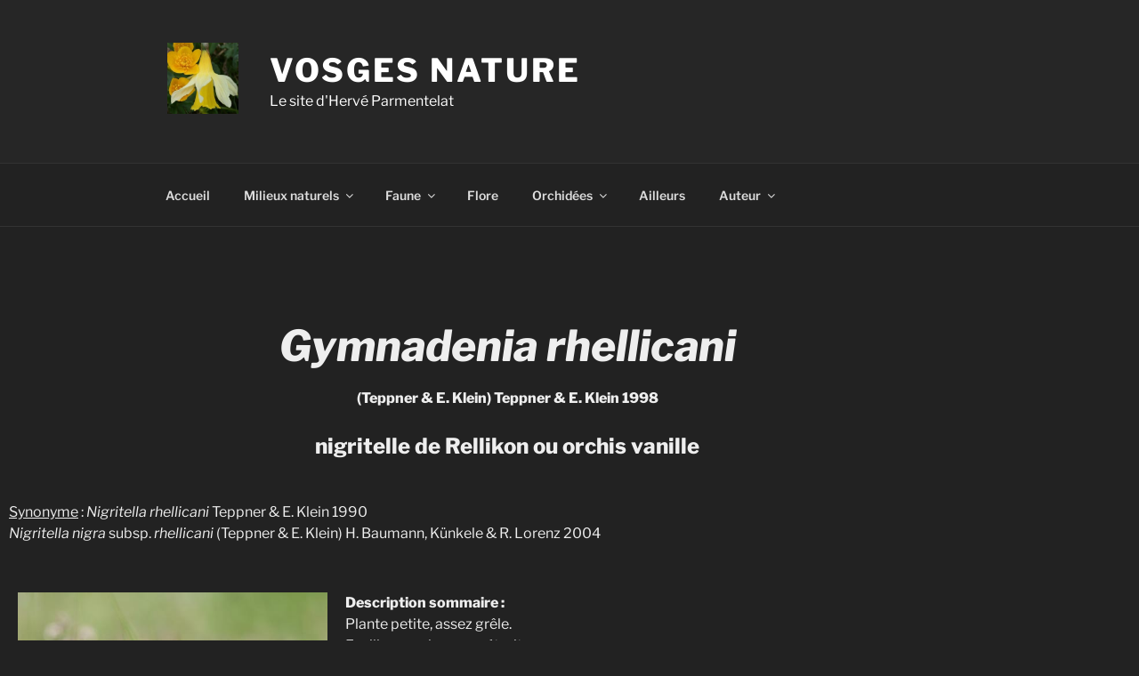

--- FILE ---
content_type: text/html; charset=UTF-8
request_url: https://vosges-nature.net/orchidees-france-gymnadenia-rhellicani
body_size: 44925
content:
<!DOCTYPE html>
<html lang="fr-FR" class="no-js no-svg">
<head>
<meta charset="UTF-8">
<meta name="viewport" content="width=device-width, initial-scale=1.0">
<link rel="profile" href="https://gmpg.org/xfn/11">

<script>(function(html){html.className = html.className.replace(/\bno-js\b/,'js')})(document.documentElement);</script>
<title>Gymnadenia rhellicani &#8211; Vosges Nature</title>
<meta name='robots' content='max-image-preview:large' />
<link rel="alternate" type="application/rss+xml" title="Vosges Nature &raquo; Flux" href="https://vosges-nature.net/feed" />
<link rel="alternate" type="application/rss+xml" title="Vosges Nature &raquo; Flux des commentaires" href="https://vosges-nature.net/comments/feed" />
<link rel="alternate" title="oEmbed (JSON)" type="application/json+oembed" href="https://vosges-nature.net/wp-json/oembed/1.0/embed?url=https%3A%2F%2Fvosges-nature.net%2Forchidees-france-gymnadenia-rhellicani" />
<link rel="alternate" title="oEmbed (XML)" type="text/xml+oembed" href="https://vosges-nature.net/wp-json/oembed/1.0/embed?url=https%3A%2F%2Fvosges-nature.net%2Forchidees-france-gymnadenia-rhellicani&#038;format=xml" />
		<!-- This site uses the Google Analytics by ExactMetrics plugin v8.11.1 - Using Analytics tracking - https://www.exactmetrics.com/ -->
							<script src="//www.googletagmanager.com/gtag/js?id=G-CWM6Y9LK32"  data-cfasync="false" data-wpfc-render="false" async></script>
			<script data-cfasync="false" data-wpfc-render="false">
				var em_version = '8.11.1';
				var em_track_user = true;
				var em_no_track_reason = '';
								var ExactMetricsDefaultLocations = {"page_location":"https:\/\/vosges-nature.net\/orchidees-france-gymnadenia-rhellicani\/"};
								if ( typeof ExactMetricsPrivacyGuardFilter === 'function' ) {
					var ExactMetricsLocations = (typeof ExactMetricsExcludeQuery === 'object') ? ExactMetricsPrivacyGuardFilter( ExactMetricsExcludeQuery ) : ExactMetricsPrivacyGuardFilter( ExactMetricsDefaultLocations );
				} else {
					var ExactMetricsLocations = (typeof ExactMetricsExcludeQuery === 'object') ? ExactMetricsExcludeQuery : ExactMetricsDefaultLocations;
				}

								var disableStrs = [
										'ga-disable-G-CWM6Y9LK32',
									];

				/* Function to detect opted out users */
				function __gtagTrackerIsOptedOut() {
					for (var index = 0; index < disableStrs.length; index++) {
						if (document.cookie.indexOf(disableStrs[index] + '=true') > -1) {
							return true;
						}
					}

					return false;
				}

				/* Disable tracking if the opt-out cookie exists. */
				if (__gtagTrackerIsOptedOut()) {
					for (var index = 0; index < disableStrs.length; index++) {
						window[disableStrs[index]] = true;
					}
				}

				/* Opt-out function */
				function __gtagTrackerOptout() {
					for (var index = 0; index < disableStrs.length; index++) {
						document.cookie = disableStrs[index] + '=true; expires=Thu, 31 Dec 2099 23:59:59 UTC; path=/';
						window[disableStrs[index]] = true;
					}
				}

				if ('undefined' === typeof gaOptout) {
					function gaOptout() {
						__gtagTrackerOptout();
					}
				}
								window.dataLayer = window.dataLayer || [];

				window.ExactMetricsDualTracker = {
					helpers: {},
					trackers: {},
				};
				if (em_track_user) {
					function __gtagDataLayer() {
						dataLayer.push(arguments);
					}

					function __gtagTracker(type, name, parameters) {
						if (!parameters) {
							parameters = {};
						}

						if (parameters.send_to) {
							__gtagDataLayer.apply(null, arguments);
							return;
						}

						if (type === 'event') {
														parameters.send_to = exactmetrics_frontend.v4_id;
							var hookName = name;
							if (typeof parameters['event_category'] !== 'undefined') {
								hookName = parameters['event_category'] + ':' + name;
							}

							if (typeof ExactMetricsDualTracker.trackers[hookName] !== 'undefined') {
								ExactMetricsDualTracker.trackers[hookName](parameters);
							} else {
								__gtagDataLayer('event', name, parameters);
							}
							
						} else {
							__gtagDataLayer.apply(null, arguments);
						}
					}

					__gtagTracker('js', new Date());
					__gtagTracker('set', {
						'developer_id.dNDMyYj': true,
											});
					if ( ExactMetricsLocations.page_location ) {
						__gtagTracker('set', ExactMetricsLocations);
					}
										__gtagTracker('config', 'G-CWM6Y9LK32', {"forceSSL":"true"} );
										window.gtag = __gtagTracker;										(function () {
						/* https://developers.google.com/analytics/devguides/collection/analyticsjs/ */
						/* ga and __gaTracker compatibility shim. */
						var noopfn = function () {
							return null;
						};
						var newtracker = function () {
							return new Tracker();
						};
						var Tracker = function () {
							return null;
						};
						var p = Tracker.prototype;
						p.get = noopfn;
						p.set = noopfn;
						p.send = function () {
							var args = Array.prototype.slice.call(arguments);
							args.unshift('send');
							__gaTracker.apply(null, args);
						};
						var __gaTracker = function () {
							var len = arguments.length;
							if (len === 0) {
								return;
							}
							var f = arguments[len - 1];
							if (typeof f !== 'object' || f === null || typeof f.hitCallback !== 'function') {
								if ('send' === arguments[0]) {
									var hitConverted, hitObject = false, action;
									if ('event' === arguments[1]) {
										if ('undefined' !== typeof arguments[3]) {
											hitObject = {
												'eventAction': arguments[3],
												'eventCategory': arguments[2],
												'eventLabel': arguments[4],
												'value': arguments[5] ? arguments[5] : 1,
											}
										}
									}
									if ('pageview' === arguments[1]) {
										if ('undefined' !== typeof arguments[2]) {
											hitObject = {
												'eventAction': 'page_view',
												'page_path': arguments[2],
											}
										}
									}
									if (typeof arguments[2] === 'object') {
										hitObject = arguments[2];
									}
									if (typeof arguments[5] === 'object') {
										Object.assign(hitObject, arguments[5]);
									}
									if ('undefined' !== typeof arguments[1].hitType) {
										hitObject = arguments[1];
										if ('pageview' === hitObject.hitType) {
											hitObject.eventAction = 'page_view';
										}
									}
									if (hitObject) {
										action = 'timing' === arguments[1].hitType ? 'timing_complete' : hitObject.eventAction;
										hitConverted = mapArgs(hitObject);
										__gtagTracker('event', action, hitConverted);
									}
								}
								return;
							}

							function mapArgs(args) {
								var arg, hit = {};
								var gaMap = {
									'eventCategory': 'event_category',
									'eventAction': 'event_action',
									'eventLabel': 'event_label',
									'eventValue': 'event_value',
									'nonInteraction': 'non_interaction',
									'timingCategory': 'event_category',
									'timingVar': 'name',
									'timingValue': 'value',
									'timingLabel': 'event_label',
									'page': 'page_path',
									'location': 'page_location',
									'title': 'page_title',
									'referrer' : 'page_referrer',
								};
								for (arg in args) {
																		if (!(!args.hasOwnProperty(arg) || !gaMap.hasOwnProperty(arg))) {
										hit[gaMap[arg]] = args[arg];
									} else {
										hit[arg] = args[arg];
									}
								}
								return hit;
							}

							try {
								f.hitCallback();
							} catch (ex) {
							}
						};
						__gaTracker.create = newtracker;
						__gaTracker.getByName = newtracker;
						__gaTracker.getAll = function () {
							return [];
						};
						__gaTracker.remove = noopfn;
						__gaTracker.loaded = true;
						window['__gaTracker'] = __gaTracker;
					})();
									} else {
										console.log("");
					(function () {
						function __gtagTracker() {
							return null;
						}

						window['__gtagTracker'] = __gtagTracker;
						window['gtag'] = __gtagTracker;
					})();
									}
			</script>
							<!-- / Google Analytics by ExactMetrics -->
		<style id='wp-img-auto-sizes-contain-inline-css'>
img:is([sizes=auto i],[sizes^="auto," i]){contain-intrinsic-size:3000px 1500px}
/*# sourceURL=wp-img-auto-sizes-contain-inline-css */
</style>
<link rel='stylesheet' id='cattopage_wud_site_style-css' href='https://vosges-nature.net/wp-content/plugins/category-to-pages-wud/css/category-to-pages-wud.css' media='all' />
<link rel='stylesheet' id='cattopage_wud_img_style-css' href='https://vosges-nature.net/wp-content/plugins/category-to-pages-wud/css/jquery.ctp_wud.css' media='all' />
<style id='wp-emoji-styles-inline-css'>

	img.wp-smiley, img.emoji {
		display: inline !important;
		border: none !important;
		box-shadow: none !important;
		height: 1em !important;
		width: 1em !important;
		margin: 0 0.07em !important;
		vertical-align: -0.1em !important;
		background: none !important;
		padding: 0 !important;
	}
/*# sourceURL=wp-emoji-styles-inline-css */
</style>
<style id='classic-theme-styles-inline-css'>
/*! This file is auto-generated */
.wp-block-button__link{color:#fff;background-color:#32373c;border-radius:9999px;box-shadow:none;text-decoration:none;padding:calc(.667em + 2px) calc(1.333em + 2px);font-size:1.125em}.wp-block-file__button{background:#32373c;color:#fff;text-decoration:none}
/*# sourceURL=/wp-includes/css/classic-themes.min.css */
</style>
<style id='global-styles-inline-css'>
:root{--wp--preset--aspect-ratio--square: 1;--wp--preset--aspect-ratio--4-3: 4/3;--wp--preset--aspect-ratio--3-4: 3/4;--wp--preset--aspect-ratio--3-2: 3/2;--wp--preset--aspect-ratio--2-3: 2/3;--wp--preset--aspect-ratio--16-9: 16/9;--wp--preset--aspect-ratio--9-16: 9/16;--wp--preset--color--black: #000000;--wp--preset--color--cyan-bluish-gray: #abb8c3;--wp--preset--color--white: #ffffff;--wp--preset--color--pale-pink: #f78da7;--wp--preset--color--vivid-red: #cf2e2e;--wp--preset--color--luminous-vivid-orange: #ff6900;--wp--preset--color--luminous-vivid-amber: #fcb900;--wp--preset--color--light-green-cyan: #7bdcb5;--wp--preset--color--vivid-green-cyan: #00d084;--wp--preset--color--pale-cyan-blue: #8ed1fc;--wp--preset--color--vivid-cyan-blue: #0693e3;--wp--preset--color--vivid-purple: #9b51e0;--wp--preset--gradient--vivid-cyan-blue-to-vivid-purple: linear-gradient(135deg,rgb(6,147,227) 0%,rgb(155,81,224) 100%);--wp--preset--gradient--light-green-cyan-to-vivid-green-cyan: linear-gradient(135deg,rgb(122,220,180) 0%,rgb(0,208,130) 100%);--wp--preset--gradient--luminous-vivid-amber-to-luminous-vivid-orange: linear-gradient(135deg,rgb(252,185,0) 0%,rgb(255,105,0) 100%);--wp--preset--gradient--luminous-vivid-orange-to-vivid-red: linear-gradient(135deg,rgb(255,105,0) 0%,rgb(207,46,46) 100%);--wp--preset--gradient--very-light-gray-to-cyan-bluish-gray: linear-gradient(135deg,rgb(238,238,238) 0%,rgb(169,184,195) 100%);--wp--preset--gradient--cool-to-warm-spectrum: linear-gradient(135deg,rgb(74,234,220) 0%,rgb(151,120,209) 20%,rgb(207,42,186) 40%,rgb(238,44,130) 60%,rgb(251,105,98) 80%,rgb(254,248,76) 100%);--wp--preset--gradient--blush-light-purple: linear-gradient(135deg,rgb(255,206,236) 0%,rgb(152,150,240) 100%);--wp--preset--gradient--blush-bordeaux: linear-gradient(135deg,rgb(254,205,165) 0%,rgb(254,45,45) 50%,rgb(107,0,62) 100%);--wp--preset--gradient--luminous-dusk: linear-gradient(135deg,rgb(255,203,112) 0%,rgb(199,81,192) 50%,rgb(65,88,208) 100%);--wp--preset--gradient--pale-ocean: linear-gradient(135deg,rgb(255,245,203) 0%,rgb(182,227,212) 50%,rgb(51,167,181) 100%);--wp--preset--gradient--electric-grass: linear-gradient(135deg,rgb(202,248,128) 0%,rgb(113,206,126) 100%);--wp--preset--gradient--midnight: linear-gradient(135deg,rgb(2,3,129) 0%,rgb(40,116,252) 100%);--wp--preset--font-size--small: 13px;--wp--preset--font-size--medium: 20px;--wp--preset--font-size--large: 36px;--wp--preset--font-size--x-large: 42px;--wp--preset--spacing--20: 0.44rem;--wp--preset--spacing--30: 0.67rem;--wp--preset--spacing--40: 1rem;--wp--preset--spacing--50: 1.5rem;--wp--preset--spacing--60: 2.25rem;--wp--preset--spacing--70: 3.38rem;--wp--preset--spacing--80: 5.06rem;--wp--preset--shadow--natural: 6px 6px 9px rgba(0, 0, 0, 0.2);--wp--preset--shadow--deep: 12px 12px 50px rgba(0, 0, 0, 0.4);--wp--preset--shadow--sharp: 6px 6px 0px rgba(0, 0, 0, 0.2);--wp--preset--shadow--outlined: 6px 6px 0px -3px rgb(255, 255, 255), 6px 6px rgb(0, 0, 0);--wp--preset--shadow--crisp: 6px 6px 0px rgb(0, 0, 0);}:where(.is-layout-flex){gap: 0.5em;}:where(.is-layout-grid){gap: 0.5em;}body .is-layout-flex{display: flex;}.is-layout-flex{flex-wrap: wrap;align-items: center;}.is-layout-flex > :is(*, div){margin: 0;}body .is-layout-grid{display: grid;}.is-layout-grid > :is(*, div){margin: 0;}:where(.wp-block-columns.is-layout-flex){gap: 2em;}:where(.wp-block-columns.is-layout-grid){gap: 2em;}:where(.wp-block-post-template.is-layout-flex){gap: 1.25em;}:where(.wp-block-post-template.is-layout-grid){gap: 1.25em;}.has-black-color{color: var(--wp--preset--color--black) !important;}.has-cyan-bluish-gray-color{color: var(--wp--preset--color--cyan-bluish-gray) !important;}.has-white-color{color: var(--wp--preset--color--white) !important;}.has-pale-pink-color{color: var(--wp--preset--color--pale-pink) !important;}.has-vivid-red-color{color: var(--wp--preset--color--vivid-red) !important;}.has-luminous-vivid-orange-color{color: var(--wp--preset--color--luminous-vivid-orange) !important;}.has-luminous-vivid-amber-color{color: var(--wp--preset--color--luminous-vivid-amber) !important;}.has-light-green-cyan-color{color: var(--wp--preset--color--light-green-cyan) !important;}.has-vivid-green-cyan-color{color: var(--wp--preset--color--vivid-green-cyan) !important;}.has-pale-cyan-blue-color{color: var(--wp--preset--color--pale-cyan-blue) !important;}.has-vivid-cyan-blue-color{color: var(--wp--preset--color--vivid-cyan-blue) !important;}.has-vivid-purple-color{color: var(--wp--preset--color--vivid-purple) !important;}.has-black-background-color{background-color: var(--wp--preset--color--black) !important;}.has-cyan-bluish-gray-background-color{background-color: var(--wp--preset--color--cyan-bluish-gray) !important;}.has-white-background-color{background-color: var(--wp--preset--color--white) !important;}.has-pale-pink-background-color{background-color: var(--wp--preset--color--pale-pink) !important;}.has-vivid-red-background-color{background-color: var(--wp--preset--color--vivid-red) !important;}.has-luminous-vivid-orange-background-color{background-color: var(--wp--preset--color--luminous-vivid-orange) !important;}.has-luminous-vivid-amber-background-color{background-color: var(--wp--preset--color--luminous-vivid-amber) !important;}.has-light-green-cyan-background-color{background-color: var(--wp--preset--color--light-green-cyan) !important;}.has-vivid-green-cyan-background-color{background-color: var(--wp--preset--color--vivid-green-cyan) !important;}.has-pale-cyan-blue-background-color{background-color: var(--wp--preset--color--pale-cyan-blue) !important;}.has-vivid-cyan-blue-background-color{background-color: var(--wp--preset--color--vivid-cyan-blue) !important;}.has-vivid-purple-background-color{background-color: var(--wp--preset--color--vivid-purple) !important;}.has-black-border-color{border-color: var(--wp--preset--color--black) !important;}.has-cyan-bluish-gray-border-color{border-color: var(--wp--preset--color--cyan-bluish-gray) !important;}.has-white-border-color{border-color: var(--wp--preset--color--white) !important;}.has-pale-pink-border-color{border-color: var(--wp--preset--color--pale-pink) !important;}.has-vivid-red-border-color{border-color: var(--wp--preset--color--vivid-red) !important;}.has-luminous-vivid-orange-border-color{border-color: var(--wp--preset--color--luminous-vivid-orange) !important;}.has-luminous-vivid-amber-border-color{border-color: var(--wp--preset--color--luminous-vivid-amber) !important;}.has-light-green-cyan-border-color{border-color: var(--wp--preset--color--light-green-cyan) !important;}.has-vivid-green-cyan-border-color{border-color: var(--wp--preset--color--vivid-green-cyan) !important;}.has-pale-cyan-blue-border-color{border-color: var(--wp--preset--color--pale-cyan-blue) !important;}.has-vivid-cyan-blue-border-color{border-color: var(--wp--preset--color--vivid-cyan-blue) !important;}.has-vivid-purple-border-color{border-color: var(--wp--preset--color--vivid-purple) !important;}.has-vivid-cyan-blue-to-vivid-purple-gradient-background{background: var(--wp--preset--gradient--vivid-cyan-blue-to-vivid-purple) !important;}.has-light-green-cyan-to-vivid-green-cyan-gradient-background{background: var(--wp--preset--gradient--light-green-cyan-to-vivid-green-cyan) !important;}.has-luminous-vivid-amber-to-luminous-vivid-orange-gradient-background{background: var(--wp--preset--gradient--luminous-vivid-amber-to-luminous-vivid-orange) !important;}.has-luminous-vivid-orange-to-vivid-red-gradient-background{background: var(--wp--preset--gradient--luminous-vivid-orange-to-vivid-red) !important;}.has-very-light-gray-to-cyan-bluish-gray-gradient-background{background: var(--wp--preset--gradient--very-light-gray-to-cyan-bluish-gray) !important;}.has-cool-to-warm-spectrum-gradient-background{background: var(--wp--preset--gradient--cool-to-warm-spectrum) !important;}.has-blush-light-purple-gradient-background{background: var(--wp--preset--gradient--blush-light-purple) !important;}.has-blush-bordeaux-gradient-background{background: var(--wp--preset--gradient--blush-bordeaux) !important;}.has-luminous-dusk-gradient-background{background: var(--wp--preset--gradient--luminous-dusk) !important;}.has-pale-ocean-gradient-background{background: var(--wp--preset--gradient--pale-ocean) !important;}.has-electric-grass-gradient-background{background: var(--wp--preset--gradient--electric-grass) !important;}.has-midnight-gradient-background{background: var(--wp--preset--gradient--midnight) !important;}.has-small-font-size{font-size: var(--wp--preset--font-size--small) !important;}.has-medium-font-size{font-size: var(--wp--preset--font-size--medium) !important;}.has-large-font-size{font-size: var(--wp--preset--font-size--large) !important;}.has-x-large-font-size{font-size: var(--wp--preset--font-size--x-large) !important;}
:where(.wp-block-post-template.is-layout-flex){gap: 1.25em;}:where(.wp-block-post-template.is-layout-grid){gap: 1.25em;}
:where(.wp-block-term-template.is-layout-flex){gap: 1.25em;}:where(.wp-block-term-template.is-layout-grid){gap: 1.25em;}
:where(.wp-block-columns.is-layout-flex){gap: 2em;}:where(.wp-block-columns.is-layout-grid){gap: 2em;}
:root :where(.wp-block-pullquote){font-size: 1.5em;line-height: 1.6;}
/*# sourceURL=global-styles-inline-css */
</style>
<link rel='stylesheet' id='contact-form-7-css' href='https://vosges-nature.net/wp-content/plugins/contact-form-7/includes/css/styles.css?ver=6.1.4' media='all' />
<link rel='stylesheet' id='twentyseventeen-fonts-css' href='https://vosges-nature.net/wp-content/themes/twentyseventeen/assets/fonts/font-libre-franklin.css?ver=20230328' media='all' />
<link rel='stylesheet' id='twentyseventeen-style-css' href='https://vosges-nature.net/wp-content/themes/twentyseventeen/style.css?ver=20250415' media='all' />
<link rel='stylesheet' id='twentyseventeen-block-style-css' href='https://vosges-nature.net/wp-content/themes/twentyseventeen/assets/css/blocks.css?ver=20240729' media='all' />
<link rel='stylesheet' id='twentyseventeen-colors-dark-css' href='https://vosges-nature.net/wp-content/themes/twentyseventeen/assets/css/colors-dark.css?ver=20240412' media='all' />
<link rel='stylesheet' id='jquery-lazyloadxt-spinner-css-css' href='//vosges-nature.net/wp-content/plugins/a3-lazy-load/assets/css/jquery.lazyloadxt.spinner.css?ver=6.9' media='all' />
<link rel='stylesheet' id='elementor-frontend-css' href='https://vosges-nature.net/wp-content/plugins/elementor/assets/css/frontend.min.css?ver=3.34.2' media='all' />
<link rel='stylesheet' id='elementor-post-11511-css' href='https://vosges-nature.net/wp-content/uploads/elementor/css/post-11511.css?ver=1769185731' media='all' />
<link rel='stylesheet' id='font-awesome-5-all-css' href='https://vosges-nature.net/wp-content/plugins/elementor/assets/lib/font-awesome/css/all.min.css?ver=3.34.2' media='all' />
<link rel='stylesheet' id='font-awesome-4-shim-css' href='https://vosges-nature.net/wp-content/plugins/elementor/assets/lib/font-awesome/css/v4-shims.min.css?ver=3.34.2' media='all' />
<link rel='stylesheet' id='widget-image-css' href='https://vosges-nature.net/wp-content/plugins/elementor/assets/css/widget-image.min.css?ver=3.34.2' media='all' />
<link rel='stylesheet' id='widget-spacer-css' href='https://vosges-nature.net/wp-content/plugins/elementor/assets/css/widget-spacer.min.css?ver=3.34.2' media='all' />
<link rel='stylesheet' id='swiper-css' href='https://vosges-nature.net/wp-content/plugins/elementor/assets/lib/swiper/v8/css/swiper.min.css?ver=8.4.5' media='all' />
<link rel='stylesheet' id='e-swiper-css' href='https://vosges-nature.net/wp-content/plugins/elementor/assets/css/conditionals/e-swiper.min.css?ver=3.34.2' media='all' />
<link rel='stylesheet' id='widget-image-gallery-css' href='https://vosges-nature.net/wp-content/plugins/elementor/assets/css/widget-image-gallery.min.css?ver=3.34.2' media='all' />
<link rel='stylesheet' id='elementor-post-4928-css' href='https://vosges-nature.net/wp-content/uploads/elementor/css/post-4928.css?ver=1769277800' media='all' />
<link rel='stylesheet' id='elementor-gf-local-roboto-css' href='https://vosges-nature.net/wp-content/uploads/elementor/google-fonts/css/roboto.css?ver=1742228984' media='all' />
<link rel='stylesheet' id='elementor-gf-local-robotoslab-css' href='https://vosges-nature.net/wp-content/uploads/elementor/google-fonts/css/robotoslab.css?ver=1742228993' media='all' />
<script src="https://vosges-nature.net/wp-includes/js/jquery/jquery.min.js?ver=3.7.1" id="jquery-core-js"></script>
<script src="https://vosges-nature.net/wp-includes/js/jquery/jquery-migrate.min.js?ver=3.4.1" id="jquery-migrate-js"></script>
<script src="https://vosges-nature.net/wp-content/plugins/google-analytics-dashboard-for-wp/assets/js/frontend-gtag.min.js?ver=8.11.1" id="exactmetrics-frontend-script-js" async data-wp-strategy="async"></script>
<script data-cfasync="false" data-wpfc-render="false" id='exactmetrics-frontend-script-js-extra'>var exactmetrics_frontend = {"js_events_tracking":"true","download_extensions":"zip,mp3,mpeg,pdf,docx,pptx,xlsx,rar","inbound_paths":"[{\"path\":\"\\\/go\\\/\",\"label\":\"affiliate\"},{\"path\":\"\\\/recommend\\\/\",\"label\":\"affiliate\"}]","home_url":"https:\/\/vosges-nature.net","hash_tracking":"false","v4_id":"G-CWM6Y9LK32"};</script>
<script id="twentyseventeen-global-js-extra">
var twentyseventeenScreenReaderText = {"quote":"\u003Csvg class=\"icon icon-quote-right\" aria-hidden=\"true\" role=\"img\"\u003E \u003Cuse href=\"#icon-quote-right\" xlink:href=\"#icon-quote-right\"\u003E\u003C/use\u003E \u003C/svg\u003E","expand":"Ouvrir le sous-menu","collapse":"Fermer le sous-menu","icon":"\u003Csvg class=\"icon icon-angle-down\" aria-hidden=\"true\" role=\"img\"\u003E \u003Cuse href=\"#icon-angle-down\" xlink:href=\"#icon-angle-down\"\u003E\u003C/use\u003E \u003Cspan class=\"svg-fallback icon-angle-down\"\u003E\u003C/span\u003E\u003C/svg\u003E"};
//# sourceURL=twentyseventeen-global-js-extra
</script>
<script src="https://vosges-nature.net/wp-content/themes/twentyseventeen/assets/js/global.js?ver=20211130" id="twentyseventeen-global-js" defer data-wp-strategy="defer"></script>
<script src="https://vosges-nature.net/wp-content/themes/twentyseventeen/assets/js/navigation.js?ver=20210122" id="twentyseventeen-navigation-js" defer data-wp-strategy="defer"></script>
<script src="https://vosges-nature.net/wp-content/plugins/elementor/assets/lib/font-awesome/js/v4-shims.min.js?ver=3.34.2" id="font-awesome-4-shim-js"></script>
<link rel="https://api.w.org/" href="https://vosges-nature.net/wp-json/" /><link rel="alternate" title="JSON" type="application/json" href="https://vosges-nature.net/wp-json/wp/v2/pages/4928" /><link rel="EditURI" type="application/rsd+xml" title="RSD" href="https://vosges-nature.net/xmlrpc.php?rsd" />
<meta name="generator" content="WordPress 6.9" />
<link rel="canonical" href="https://vosges-nature.net/orchidees-france-gymnadenia-rhellicani" />
<link rel='shortlink' href='https://vosges-nature.net/?p=4928' />
<meta name = "viewport" content = "user-scalable=no, width=device-width">
<meta name="apple-mobile-web-app-capable" content="yes" /><script type="text/javascript">
(function(url){
	if(/(?:Chrome\/26\.0\.1410\.63 Safari\/537\.31|WordfenceTestMonBot)/.test(navigator.userAgent)){ return; }
	var addEvent = function(evt, handler) {
		if (window.addEventListener) {
			document.addEventListener(evt, handler, false);
		} else if (window.attachEvent) {
			document.attachEvent('on' + evt, handler);
		}
	};
	var removeEvent = function(evt, handler) {
		if (window.removeEventListener) {
			document.removeEventListener(evt, handler, false);
		} else if (window.detachEvent) {
			document.detachEvent('on' + evt, handler);
		}
	};
	var evts = 'contextmenu dblclick drag dragend dragenter dragleave dragover dragstart drop keydown keypress keyup mousedown mousemove mouseout mouseover mouseup mousewheel scroll'.split(' ');
	var logHuman = function() {
		if (window.wfLogHumanRan) { return; }
		window.wfLogHumanRan = true;
		var wfscr = document.createElement('script');
		wfscr.type = 'text/javascript';
		wfscr.async = true;
		wfscr.src = url + '&r=' + Math.random();
		(document.getElementsByTagName('head')[0]||document.getElementsByTagName('body')[0]).appendChild(wfscr);
		for (var i = 0; i < evts.length; i++) {
			removeEvent(evts[i], logHuman);
		}
	};
	for (var i = 0; i < evts.length; i++) {
		addEvent(evts[i], logHuman);
	}
})('//vosges-nature.net/?wordfence_lh=1&hid=D652D958F18EBB0D6FBDC934D519C72D');
</script><meta name="generator" content="Elementor 3.34.2; features: e_font_icon_svg, additional_custom_breakpoints; settings: css_print_method-external, google_font-enabled, font_display-auto">
<style>.recentcomments a{display:inline !important;padding:0 !important;margin:0 !important;}</style>			<style>
				.e-con.e-parent:nth-of-type(n+4):not(.e-lazyloaded):not(.e-no-lazyload),
				.e-con.e-parent:nth-of-type(n+4):not(.e-lazyloaded):not(.e-no-lazyload) * {
					background-image: none !important;
				}
				@media screen and (max-height: 1024px) {
					.e-con.e-parent:nth-of-type(n+3):not(.e-lazyloaded):not(.e-no-lazyload),
					.e-con.e-parent:nth-of-type(n+3):not(.e-lazyloaded):not(.e-no-lazyload) * {
						background-image: none !important;
					}
				}
				@media screen and (max-height: 640px) {
					.e-con.e-parent:nth-of-type(n+2):not(.e-lazyloaded):not(.e-no-lazyload),
					.e-con.e-parent:nth-of-type(n+2):not(.e-lazyloaded):not(.e-no-lazyload) * {
						background-image: none !important;
					}
				}
			</style>
					<style id="twentyseventeen-custom-header-styles" type="text/css">
				.site-title a,
		.colors-dark .site-title a,
		.colors-custom .site-title a,
		body.has-header-image .site-title a,
		body.has-header-video .site-title a,
		body.has-header-image.colors-dark .site-title a,
		body.has-header-video.colors-dark .site-title a,
		body.has-header-image.colors-custom .site-title a,
		body.has-header-video.colors-custom .site-title a,
		.site-description,
		.colors-dark .site-description,
		.colors-custom .site-description,
		body.has-header-image .site-description,
		body.has-header-video .site-description,
		body.has-header-image.colors-dark .site-description,
		body.has-header-video.colors-dark .site-description,
		body.has-header-image.colors-custom .site-description,
		body.has-header-video.colors-custom .site-description {
			color: #ffffff;
		}
		</style>
		<link rel="icon" href="https://vosges-nature.net/wp-content/uploads/2018/06/cropped-IMG_3256-32x32.jpg" sizes="32x32" />
<link rel="icon" href="https://vosges-nature.net/wp-content/uploads/2018/06/cropped-IMG_3256-192x192.jpg" sizes="192x192" />
<link rel="apple-touch-icon" href="https://vosges-nature.net/wp-content/uploads/2018/06/cropped-IMG_3256-180x180.jpg" />
<meta name="msapplication-TileImage" content="https://vosges-nature.net/wp-content/uploads/2018/06/cropped-IMG_3256-270x270.jpg" />
</head>

<body class="wp-singular page-template page-template-elementor_header_footer page page-id-4928 wp-custom-logo wp-embed-responsive wp-theme-twentyseventeen page-one-column colors-dark elementor-default elementor-template-full-width elementor-kit-11511 elementor-page elementor-page-4928">
<div id="page" class="site">
	<a class="skip-link screen-reader-text" href="#content">
		Aller au contenu principal	</a>

	<header id="masthead" class="site-header">

		<div class="custom-header">

		<div class="custom-header-media">
					</div>

	<div class="site-branding">
	<div class="wrap">

		<a href="https://vosges-nature.net/" class="custom-logo-link" rel="home"><img fetchpriority="high" width="250" height="250" src="https://vosges-nature.net/wp-content/uploads/2018/06/cropped-IMG_3256-1.jpg" class="custom-logo" alt="Vosges Nature" decoding="async" srcset="https://vosges-nature.net/wp-content/uploads/2018/06/cropped-IMG_3256-1.jpg 250w, https://vosges-nature.net/wp-content/uploads/2018/06/cropped-IMG_3256-1-150x150.jpg 150w, https://vosges-nature.net/wp-content/uploads/2018/06/cropped-IMG_3256-1-100x100.jpg 100w" sizes="100vw" /></a>
		<div class="site-branding-text">
										<p class="site-title"><a href="https://vosges-nature.net/" rel="home" >Vosges Nature</a></p>
			
							<p class="site-description">Le site d&#039;Hervé Parmentelat</p>
					</div><!-- .site-branding-text -->

		
	</div><!-- .wrap -->
</div><!-- .site-branding -->

</div><!-- .custom-header -->

					<div class="navigation-top">
				<div class="wrap">
					<nav id="site-navigation" class="main-navigation" aria-label="Menu supérieur">
	<button class="menu-toggle" aria-controls="top-menu" aria-expanded="false">
		<svg class="icon icon-bars" aria-hidden="true" role="img"> <use href="#icon-bars" xlink:href="#icon-bars"></use> </svg><svg class="icon icon-close" aria-hidden="true" role="img"> <use href="#icon-close" xlink:href="#icon-close"></use> </svg>Menu	</button>

	<div class="menu-menu-superieur-container"><ul id="top-menu" class="menu"><li id="menu-item-38" class="menu-item menu-item-type-custom menu-item-object-custom menu-item-38"><a href="https://wordpress.vosges-nature.net/">Accueil</a></li>
<li id="menu-item-254" class="menu-item menu-item-type-custom menu-item-object-custom menu-item-has-children menu-item-254"><a href="#">Milieux naturels<svg class="icon icon-angle-down" aria-hidden="true" role="img"> <use href="#icon-angle-down" xlink:href="#icon-angle-down"></use> </svg></a>
<ul class="sub-menu">
	<li id="menu-item-187" class="menu-item menu-item-type-post_type menu-item-object-page menu-item-187"><a href="https://vosges-nature.net/hautes-chaumes">Hautes-Chaumes</a></li>
	<li id="menu-item-185" class="menu-item menu-item-type-post_type menu-item-object-page menu-item-185"><a href="https://vosges-nature.net/les-cirques-glacaires">Cirques glaciaires</a></li>
	<li id="menu-item-186" class="menu-item menu-item-type-post_type menu-item-object-page menu-item-186"><a href="https://vosges-nature.net/les-forets">Forêt</a></li>
	<li id="menu-item-188" class="menu-item menu-item-type-post_type menu-item-object-page menu-item-188"><a href="https://vosges-nature.net/les-milieux-humides">Milieux humides</a></li>
	<li id="menu-item-27057" class="menu-item menu-item-type-post_type menu-item-object-page menu-item-27057"><a href="https://vosges-nature.net/vosges-greseuses">Vosges gréseuses</a></li>
	<li id="menu-item-397" class="menu-item menu-item-type-post_type menu-item-object-page menu-item-397"><a href="https://vosges-nature.net/au-fil-des-balades">Au fil des balades</a></li>
</ul>
</li>
<li id="menu-item-11690" class="menu-item menu-item-type-custom menu-item-object-custom menu-item-has-children menu-item-11690"><a href="#">Faune<svg class="icon icon-angle-down" aria-hidden="true" role="img"> <use href="#icon-angle-down" xlink:href="#icon-angle-down"></use> </svg></a>
<ul class="sub-menu">
	<li id="menu-item-10318" class="menu-item menu-item-type-post_type menu-item-object-page menu-item-10318"><a href="https://vosges-nature.net/faune">Faune des Vosges</a></li>
	<li id="menu-item-22707" class="menu-item menu-item-type-post_type menu-item-object-page menu-item-22707"><a href="https://vosges-nature.net/faune-les-oiseaux-1">Les oiseaux de vosges-nature</a></li>
	<li id="menu-item-11693" class="menu-item menu-item-type-post_type menu-item-object-page menu-item-11693"><a href="https://vosges-nature.net/faune-papillons">Les papillons de vosges-nature</a></li>
	<li id="menu-item-26784" class="menu-item menu-item-type-post_type menu-item-object-page menu-item-26784"><a href="https://vosges-nature.net/faune-odonates">Les odonates de vosges-nature</a></li>
</ul>
</li>
<li id="menu-item-147" class="menu-item menu-item-type-post_type menu-item-object-page menu-item-147"><a href="https://vosges-nature.net/des-fleurs">Flore</a></li>
<li id="menu-item-252" class="menu-item menu-item-type-custom menu-item-object-custom menu-item-has-children menu-item-252"><a href="#">Orchidées<svg class="icon icon-angle-down" aria-hidden="true" role="img"> <use href="#icon-angle-down" xlink:href="#icon-angle-down"></use> </svg></a>
<ul class="sub-menu">
	<li id="menu-item-149" class="menu-item menu-item-type-post_type menu-item-object-page menu-item-149"><a href="https://vosges-nature.net/orchidees-du-departement-des-vosges">Orchidées du département des Vosges (atlas en ligne)</a></li>
	<li id="menu-item-25449" class="menu-item menu-item-type-post_type menu-item-object-page menu-item-25449"><a href="https://vosges-nature.net/orchidees-en-france">Orchidées en France</a></li>
</ul>
</li>
<li id="menu-item-139" class="menu-item menu-item-type-post_type menu-item-object-page menu-item-139"><a href="https://vosges-nature.net/ailleurs">Ailleurs</a></li>
<li id="menu-item-253" class="menu-item menu-item-type-custom menu-item-object-custom menu-item-has-children menu-item-253"><a href="#">Auteur<svg class="icon icon-angle-down" aria-hidden="true" role="img"> <use href="#icon-angle-down" xlink:href="#icon-angle-down"></use> </svg></a>
<ul class="sub-menu">
	<li id="menu-item-169" class="menu-item menu-item-type-post_type menu-item-object-page menu-item-169"><a href="https://vosges-nature.net/auteur">Qui suis-je ?</a></li>
	<li id="menu-item-170" class="menu-item menu-item-type-post_type menu-item-object-page menu-item-170"><a href="https://vosges-nature.net/mes-publications">Mes publications</a></li>
	<li id="menu-item-21518" class="menu-item menu-item-type-post_type menu-item-object-page menu-item-21518"><a href="https://vosges-nature.net/mes-expositions">Mes expositions</a></li>
	<li id="menu-item-21550" class="menu-item menu-item-type-post_type menu-item-object-page menu-item-21550"><a href="https://vosges-nature.net/ma-petite-boutique">Ma petite boutique</a></li>
	<li id="menu-item-171" class="menu-item menu-item-type-post_type menu-item-object-page menu-item-171"><a href="https://vosges-nature.net/contact">Contact</a></li>
</ul>
</li>
</ul></div>
	</nav><!-- #site-navigation -->
				</div><!-- .wrap -->
			</div><!-- .navigation-top -->
		
	</header><!-- #masthead -->

	
	<div class="site-content-contain">
		<div id="content" class="site-content">
		<div data-elementor-type="wp-post" data-elementor-id="4928" class="elementor elementor-4928" data-elementor-post-type="page">
						<section class="elementor-section elementor-top-section elementor-element elementor-element-af91919 elementor-section-boxed elementor-section-height-default elementor-section-height-default" data-id="af91919" data-element_type="section">
						<div class="elementor-container elementor-column-gap-default">
					<div class="elementor-column elementor-col-100 elementor-top-column elementor-element elementor-element-26bc9631" data-id="26bc9631" data-element_type="column">
			<div class="elementor-widget-wrap elementor-element-populated">
						<div class="elementor-element elementor-element-4ae2d2cb elementor-widget elementor-widget-text-editor" data-id="4ae2d2cb" data-element_type="widget" data-widget_type="text-editor.default">
				<div class="elementor-widget-container">
									<p style="text-align: center;"><strong><span style="font-size: 18pt;"><span style="font-size: 36pt;"><em>Gymnadenia rhellicani<br /></em></span></span></strong></p><p style="text-align: center;"><strong><span style="font-size: 18pt;"> <span style="font-size: 12pt;">(Teppner &amp; E. Klein) Teppner &amp; E. Klein 1998</span></span></strong></p>								</div>
				</div>
					</div>
		</div>
					</div>
		</section>
				<section class="elementor-section elementor-top-section elementor-element elementor-element-60b2339a elementor-section-boxed elementor-section-height-default elementor-section-height-default" data-id="60b2339a" data-element_type="section">
						<div class="elementor-container elementor-column-gap-default">
					<div class="elementor-column elementor-col-100 elementor-top-column elementor-element elementor-element-1e7756e0" data-id="1e7756e0" data-element_type="column">
			<div class="elementor-widget-wrap elementor-element-populated">
						<div class="elementor-element elementor-element-792019e2 elementor-widget elementor-widget-text-editor" data-id="792019e2" data-element_type="widget" data-widget_type="text-editor.default">
				<div class="elementor-widget-container">
									<p style="text-align: center;"><span style="font-size: 18pt;"><strong>nigritelle de Rellikon ou orchis vanille<br /></strong></span></p>								</div>
				</div>
				<div class="elementor-element elementor-element-4a637b elementor-widget elementor-widget-text-editor" data-id="4a637b" data-element_type="widget" data-widget_type="text-editor.default">
				<div class="elementor-widget-container">
									<p><span style="text-decoration: underline;">Synonyme</span> : <em>Nigritella rhellicani</em> Teppner &amp; E. Klein 1990<br /><em>Nigritella nigra</em> subsp. <em>rhellicani</em> (Teppner &amp; E. Klein) H. Baumann, Künkele &amp; R. Lorenz 2004</p>								</div>
				</div>
				<section class="elementor-section elementor-inner-section elementor-element elementor-element-79d51250 elementor-section-boxed elementor-section-height-default elementor-section-height-default" data-id="79d51250" data-element_type="section">
						<div class="elementor-container elementor-column-gap-default">
					<div class="elementor-column elementor-col-50 elementor-inner-column elementor-element elementor-element-2aa96da3" data-id="2aa96da3" data-element_type="column">
			<div class="elementor-widget-wrap elementor-element-populated">
						<div class="elementor-element elementor-element-253fe482 elementor-widget elementor-widget-image" data-id="253fe482" data-element_type="widget" data-widget_type="image.default">
				<div class="elementor-widget-container">
												<figure class="wp-caption">
										<img decoding="async" width="533" height="800" src="//vosges-nature.net/wp-content/plugins/a3-lazy-load/assets/images/lazy_placeholder.gif" data-lazy-type="image" data-src="https://vosges-nature.net/wp-content/uploads/2019/01/IMG_8120.jpg" class="lazy lazy-hidden attachment-medium_large size-medium_large wp-image-4947" alt="" srcset="" data-srcset="https://vosges-nature.net/wp-content/uploads/2019/01/IMG_8120.jpg 533w, https://vosges-nature.net/wp-content/uploads/2019/01/IMG_8120-200x300.jpg 200w" sizes="100vw" /><noscript><img decoding="async" width="533" height="800" src="https://vosges-nature.net/wp-content/uploads/2019/01/IMG_8120.jpg" class="attachment-medium_large size-medium_large wp-image-4947" alt="" srcset="https://vosges-nature.net/wp-content/uploads/2019/01/IMG_8120.jpg 533w, https://vosges-nature.net/wp-content/uploads/2019/01/IMG_8120-200x300.jpg 200w" sizes="100vw" /></noscript>											<figcaption class="widget-image-caption wp-caption-text">Val Cenis (73), 9 juillet 2012</figcaption>
										</figure>
									</div>
				</div>
					</div>
		</div>
				<div class="elementor-column elementor-col-50 elementor-inner-column elementor-element elementor-element-3388a1a5" data-id="3388a1a5" data-element_type="column">
			<div class="elementor-widget-wrap elementor-element-populated">
						<div class="elementor-element elementor-element-5accb929 elementor-widget elementor-widget-text-editor" data-id="5accb929" data-element_type="widget" data-widget_type="text-editor.default">
				<div class="elementor-widget-container">
									<p><strong>Description sommaire :</strong><br />Plante petite, assez grêle.<br />Feuilles nombreuses, étroites.<br />Bractées bordées de denticules en forme d’aiguille.<br />Inflorescence dense, conique à ovoïde.<br />Fleurs brun rougeâtre à brun noirâtre.<br />Labelle allongé, aigu, ensellé.</p><p><strong>Répartition et commentaires : </strong><em>Gymnadenia rhellicani </em>s’observe dans le Jura et dans toutes les Alpes. Des observations irrégulières dans les Vosges existent mais semblent dues à des tentatives d’introductions par transplantation de plantes venues d’ailleurs, même si la présence de l’espèce sur nos montagnes avant 1800 est attestée par des ouvrages et des herbiers anciens. Il s’agit de la nigritelle la plus fréquente et qui peut former par endroits des populations très denses. Des formes colorées sont rarement observées, elles concernent toujours des individus isolés. Ces variantes ont fait l’objet de descriptions (formes ou variétés) ; certaines sont présentées ci-dessous.</p><p><strong>Protection nationale : non</strong></p><p><strong>Liste rouge nationale : <span style="color: #008000;">LC (préoccupations mineures)</span></strong></p><p><strong>Floraison :</strong> Fin juin à mi-août.</p>								</div>
				</div>
					</div>
		</div>
					</div>
		</section>
				<div class="elementor-element elementor-element-273bcb elementor-widget elementor-widget-spacer" data-id="273bcb" data-element_type="widget" data-widget_type="spacer.default">
				<div class="elementor-widget-container">
							<div class="elementor-spacer">
			<div class="elementor-spacer-inner"></div>
		</div>
						</div>
				</div>
					</div>
		</div>
					</div>
		</section>
				<section class="elementor-section elementor-top-section elementor-element elementor-element-463cbbd9 elementor-section-boxed elementor-section-height-default elementor-section-height-default" data-id="463cbbd9" data-element_type="section">
						<div class="elementor-container elementor-column-gap-default">
					<div class="elementor-column elementor-col-100 elementor-top-column elementor-element elementor-element-5b7b9eac" data-id="5b7b9eac" data-element_type="column">
			<div class="elementor-widget-wrap elementor-element-populated">
						<div class="elementor-element elementor-element-191e83a0 elementor-widget elementor-widget-text-editor" data-id="191e83a0" data-element_type="widget" data-widget_type="text-editor.default">
				<div class="elementor-widget-container">
									<p style="text-align: center;"><span style="font-size: 18pt;"><strong>Quelques photos de l&rsquo;espèce  :<br /></strong></span></p>								</div>
				</div>
					</div>
		</div>
					</div>
		</section>
				<section class="elementor-section elementor-top-section elementor-element elementor-element-347156a elementor-section-boxed elementor-section-height-default elementor-section-height-default" data-id="347156a" data-element_type="section">
						<div class="elementor-container elementor-column-gap-default">
					<div class="elementor-column elementor-col-100 elementor-top-column elementor-element elementor-element-78d3e425" data-id="78d3e425" data-element_type="column">
			<div class="elementor-widget-wrap elementor-element-populated">
						<div class="elementor-element elementor-element-278f0a6e elementor-widget elementor-widget-image-gallery" data-id="278f0a6e" data-element_type="widget" data-widget_type="image-gallery.default">
				<div class="elementor-widget-container">
							<div class="elementor-image-gallery">
			<div id='gallery-1' class='gallery galleryid-4928 gallery-columns-4 gallery-size-medium'><figure class='gallery-item'>
			<div class='gallery-icon landscape'>
				<a data-elementor-open-lightbox="yes" data-elementor-lightbox-slideshow="278f0a6e" data-elementor-lightbox-title="Valloire (73), 21 juillet 2013" data-e-action-hash="#elementor-action%3Aaction%3Dlightbox%26settings%3DeyJpZCI6NDk0MCwidXJsIjoiaHR0cHM6XC9cL3Zvc2dlcy1uYXR1cmUubmV0XC93cC1jb250ZW50XC91cGxvYWRzXC8yMDE5XC8wMVwvSU1HXzMzMjIuanBnIiwic2xpZGVzaG93IjoiMjc4ZjBhNmUifQ%3D%3D" href='https://vosges-nature.net/wp-content/uploads/2019/01/IMG_3322.jpg'><img decoding="async" width="300" height="200" src="//vosges-nature.net/wp-content/plugins/a3-lazy-load/assets/images/lazy_placeholder.gif" data-lazy-type="image" data-src="https://vosges-nature.net/wp-content/uploads/2019/01/IMG_3322-300x200.jpg" class="lazy lazy-hidden attachment-medium size-medium" alt="" aria-describedby="gallery-1-4940" srcset="" data-srcset="https://vosges-nature.net/wp-content/uploads/2019/01/IMG_3322-300x200.jpg 300w, https://vosges-nature.net/wp-content/uploads/2019/01/IMG_3322-768x512.jpg 768w, https://vosges-nature.net/wp-content/uploads/2019/01/IMG_3322.jpg 800w" sizes="100vw" /><noscript><img decoding="async" width="300" height="200" src="https://vosges-nature.net/wp-content/uploads/2019/01/IMG_3322-300x200.jpg" class="attachment-medium size-medium" alt="" aria-describedby="gallery-1-4940" srcset="https://vosges-nature.net/wp-content/uploads/2019/01/IMG_3322-300x200.jpg 300w, https://vosges-nature.net/wp-content/uploads/2019/01/IMG_3322-768x512.jpg 768w, https://vosges-nature.net/wp-content/uploads/2019/01/IMG_3322.jpg 800w" sizes="100vw" /></noscript></a>
			</div>
				<figcaption class='wp-caption-text gallery-caption' id='gallery-1-4940'>
				Valloire (73), 21 juillet 2013
				</figcaption></figure><figure class='gallery-item'>
			<div class='gallery-icon portrait'>
				<a data-elementor-open-lightbox="yes" data-elementor-lightbox-slideshow="278f0a6e" data-elementor-lightbox-title="Chandolin (CH), 24 juillet 2012" data-e-action-hash="#elementor-action%3Aaction%3Dlightbox%26settings%3DeyJpZCI6NDk1MCwidXJsIjoiaHR0cHM6XC9cL3Zvc2dlcy1uYXR1cmUubmV0XC93cC1jb250ZW50XC91cGxvYWRzXC8yMDE5XC8wMVwvSU1HXzg1NTQuanBnIiwic2xpZGVzaG93IjoiMjc4ZjBhNmUifQ%3D%3D" href='https://vosges-nature.net/wp-content/uploads/2019/01/IMG_8554.jpg'><img loading="lazy" decoding="async" width="200" height="300" src="//vosges-nature.net/wp-content/plugins/a3-lazy-load/assets/images/lazy_placeholder.gif" data-lazy-type="image" data-src="https://vosges-nature.net/wp-content/uploads/2019/01/IMG_8554-200x300.jpg" class="lazy lazy-hidden attachment-medium size-medium" alt="" aria-describedby="gallery-1-4950" srcset="" data-srcset="https://vosges-nature.net/wp-content/uploads/2019/01/IMG_8554-200x300.jpg 200w, https://vosges-nature.net/wp-content/uploads/2019/01/IMG_8554.jpg 533w" sizes="100vw" /><noscript><img loading="lazy" decoding="async" width="200" height="300" src="https://vosges-nature.net/wp-content/uploads/2019/01/IMG_8554-200x300.jpg" class="attachment-medium size-medium" alt="" aria-describedby="gallery-1-4950" srcset="https://vosges-nature.net/wp-content/uploads/2019/01/IMG_8554-200x300.jpg 200w, https://vosges-nature.net/wp-content/uploads/2019/01/IMG_8554.jpg 533w" sizes="100vw" /></noscript></a>
			</div>
				<figcaption class='wp-caption-text gallery-caption' id='gallery-1-4950'>
				Chandolin (CH), 24 juillet 2012
				</figcaption></figure><figure class='gallery-item'>
			<div class='gallery-icon portrait'>
				<a data-elementor-open-lightbox="yes" data-elementor-lightbox-slideshow="278f0a6e" data-elementor-lightbox-title="Pralognan-la-Vanoise (73), 19 juillet 2011" data-e-action-hash="#elementor-action%3Aaction%3Dlightbox%26settings%3DeyJpZCI6NDkzOCwidXJsIjoiaHR0cHM6XC9cL3Zvc2dlcy1uYXR1cmUubmV0XC93cC1jb250ZW50XC91cGxvYWRzXC8yMDE5XC8wMVwvSU1HXzI3NjUuanBnIiwic2xpZGVzaG93IjoiMjc4ZjBhNmUifQ%3D%3D" href='https://vosges-nature.net/wp-content/uploads/2019/01/IMG_2765.jpg'><img loading="lazy" decoding="async" width="200" height="300" src="//vosges-nature.net/wp-content/plugins/a3-lazy-load/assets/images/lazy_placeholder.gif" data-lazy-type="image" data-src="https://vosges-nature.net/wp-content/uploads/2019/01/IMG_2765-200x300.jpg" class="lazy lazy-hidden attachment-medium size-medium" alt="" aria-describedby="gallery-1-4938" srcset="" data-srcset="https://vosges-nature.net/wp-content/uploads/2019/01/IMG_2765-200x300.jpg 200w, https://vosges-nature.net/wp-content/uploads/2019/01/IMG_2765.jpg 533w" sizes="100vw" /><noscript><img loading="lazy" decoding="async" width="200" height="300" src="https://vosges-nature.net/wp-content/uploads/2019/01/IMG_2765-200x300.jpg" class="attachment-medium size-medium" alt="" aria-describedby="gallery-1-4938" srcset="https://vosges-nature.net/wp-content/uploads/2019/01/IMG_2765-200x300.jpg 200w, https://vosges-nature.net/wp-content/uploads/2019/01/IMG_2765.jpg 533w" sizes="100vw" /></noscript></a>
			</div>
				<figcaption class='wp-caption-text gallery-caption' id='gallery-1-4938'>
				Pralognan-la-Vanoise (73), 19 juillet 2011
				</figcaption></figure><figure class='gallery-item'>
			<div class='gallery-icon portrait'>
				<a data-elementor-open-lightbox="yes" data-elementor-lightbox-slideshow="278f0a6e" data-elementor-lightbox-title="Muhlbach-sur-Munster (68), 13 juin 2011" data-e-action-hash="#elementor-action%3Aaction%3Dlightbox%26settings%3DeyJpZCI6NDkzNCwidXJsIjoiaHR0cHM6XC9cL3Zvc2dlcy1uYXR1cmUubmV0XC93cC1jb250ZW50XC91cGxvYWRzXC8yMDE5XC8wMVwvSU1HXzE2NjUuanBnIiwic2xpZGVzaG93IjoiMjc4ZjBhNmUifQ%3D%3D" href='https://vosges-nature.net/wp-content/uploads/2019/01/IMG_1665.jpg'><img loading="lazy" decoding="async" width="200" height="300" src="//vosges-nature.net/wp-content/plugins/a3-lazy-load/assets/images/lazy_placeholder.gif" data-lazy-type="image" data-src="https://vosges-nature.net/wp-content/uploads/2019/01/IMG_1665-200x300.jpg" class="lazy lazy-hidden attachment-medium size-medium" alt="" aria-describedby="gallery-1-4934" srcset="" data-srcset="https://vosges-nature.net/wp-content/uploads/2019/01/IMG_1665-200x300.jpg 200w, https://vosges-nature.net/wp-content/uploads/2019/01/IMG_1665.jpg 533w" sizes="100vw" /><noscript><img loading="lazy" decoding="async" width="200" height="300" src="https://vosges-nature.net/wp-content/uploads/2019/01/IMG_1665-200x300.jpg" class="attachment-medium size-medium" alt="" aria-describedby="gallery-1-4934" srcset="https://vosges-nature.net/wp-content/uploads/2019/01/IMG_1665-200x300.jpg 200w, https://vosges-nature.net/wp-content/uploads/2019/01/IMG_1665.jpg 533w" sizes="100vw" /></noscript></a>
			</div>
				<figcaption class='wp-caption-text gallery-caption' id='gallery-1-4934'>
				Muhlbach-sur-Munster (68), 13 juin 2011
				</figcaption></figure><figure class='gallery-item'>
			<div class='gallery-icon portrait'>
				<a data-elementor-open-lightbox="yes" data-elementor-lightbox-slideshow="278f0a6e" data-elementor-lightbox-title="Muhlbach-sur-Munster (68), 3 juillet 2010" data-e-action-hash="#elementor-action%3Aaction%3Dlightbox%26settings%3DeyJpZCI6NDk0OCwidXJsIjoiaHR0cHM6XC9cL3Zvc2dlcy1uYXR1cmUubmV0XC93cC1jb250ZW50XC91cGxvYWRzXC8yMDE5XC8wMVwvSU1HXzgyMDQtMS5qcGciLCJzbGlkZXNob3ciOiIyNzhmMGE2ZSJ9" href='https://vosges-nature.net/wp-content/uploads/2019/01/IMG_8204-1.jpg'><img loading="lazy" decoding="async" width="200" height="300" src="//vosges-nature.net/wp-content/plugins/a3-lazy-load/assets/images/lazy_placeholder.gif" data-lazy-type="image" data-src="https://vosges-nature.net/wp-content/uploads/2019/01/IMG_8204-1-200x300.jpg" class="lazy lazy-hidden attachment-medium size-medium" alt="" aria-describedby="gallery-1-4948" srcset="" data-srcset="https://vosges-nature.net/wp-content/uploads/2019/01/IMG_8204-1-200x300.jpg 200w, https://vosges-nature.net/wp-content/uploads/2019/01/IMG_8204-1.jpg 534w" sizes="100vw" /><noscript><img loading="lazy" decoding="async" width="200" height="300" src="https://vosges-nature.net/wp-content/uploads/2019/01/IMG_8204-1-200x300.jpg" class="attachment-medium size-medium" alt="" aria-describedby="gallery-1-4948" srcset="https://vosges-nature.net/wp-content/uploads/2019/01/IMG_8204-1-200x300.jpg 200w, https://vosges-nature.net/wp-content/uploads/2019/01/IMG_8204-1.jpg 534w" sizes="100vw" /></noscript></a>
			</div>
				<figcaption class='wp-caption-text gallery-caption' id='gallery-1-4948'>
				Muhlbach-sur-Munster (68), 3 juillet 2010
				</figcaption></figure><figure class='gallery-item'>
			<div class='gallery-icon portrait'>
				<a data-elementor-open-lightbox="yes" data-elementor-lightbox-slideshow="278f0a6e" data-elementor-lightbox-title="Pralognan-la-Vanoise (73), 6 juillet 2003" data-e-action-hash="#elementor-action%3Aaction%3Dlightbox%26settings%3DeyJpZCI6NDkzMywidXJsIjoiaHR0cHM6XC9cL3Zvc2dlcy1uYXR1cmUubmV0XC93cC1jb250ZW50XC91cGxvYWRzXC8yMDE5XC8wMVwvRy4tcmhlbGxpY2FuaS0zLmpwZyIsInNsaWRlc2hvdyI6IjI3OGYwYTZlIn0%3D" href='https://vosges-nature.net/wp-content/uploads/2019/01/G.-rhellicani-3.jpg'><img loading="lazy" decoding="async" width="195" height="300" src="//vosges-nature.net/wp-content/plugins/a3-lazy-load/assets/images/lazy_placeholder.gif" data-lazy-type="image" data-src="https://vosges-nature.net/wp-content/uploads/2019/01/G.-rhellicani-3-195x300.jpg" class="lazy lazy-hidden attachment-medium size-medium" alt="" aria-describedby="gallery-1-4933" srcset="" data-srcset="https://vosges-nature.net/wp-content/uploads/2019/01/G.-rhellicani-3-195x300.jpg 195w, https://vosges-nature.net/wp-content/uploads/2019/01/G.-rhellicani-3.jpg 519w" sizes="100vw" /><noscript><img loading="lazy" decoding="async" width="195" height="300" src="https://vosges-nature.net/wp-content/uploads/2019/01/G.-rhellicani-3-195x300.jpg" class="attachment-medium size-medium" alt="" aria-describedby="gallery-1-4933" srcset="https://vosges-nature.net/wp-content/uploads/2019/01/G.-rhellicani-3-195x300.jpg 195w, https://vosges-nature.net/wp-content/uploads/2019/01/G.-rhellicani-3.jpg 519w" sizes="100vw" /></noscript></a>
			</div>
				<figcaption class='wp-caption-text gallery-caption' id='gallery-1-4933'>
				Pralognan-la-Vanoise (73), 6 juillet 2003
				</figcaption></figure><figure class='gallery-item'>
			<div class='gallery-icon portrait'>
				<a data-elementor-open-lightbox="yes" data-elementor-lightbox-slideshow="278f0a6e" data-elementor-lightbox-title="Pralognan-la-Vanoise (73), 15 juillet 2011" data-e-action-hash="#elementor-action%3Aaction%3Dlightbox%26settings%3DeyJpZCI6NDkzNiwidXJsIjoiaHR0cHM6XC9cL3Zvc2dlcy1uYXR1cmUubmV0XC93cC1jb250ZW50XC91cGxvYWRzXC8yMDE5XC8wMVwvSU1HXzI1MDAtMS5qcGciLCJzbGlkZXNob3ciOiIyNzhmMGE2ZSJ9" href='https://vosges-nature.net/wp-content/uploads/2019/01/IMG_2500-1.jpg'><img loading="lazy" decoding="async" width="200" height="300" src="//vosges-nature.net/wp-content/plugins/a3-lazy-load/assets/images/lazy_placeholder.gif" data-lazy-type="image" data-src="https://vosges-nature.net/wp-content/uploads/2019/01/IMG_2500-1-200x300.jpg" class="lazy lazy-hidden attachment-medium size-medium" alt="" aria-describedby="gallery-1-4936" srcset="" data-srcset="https://vosges-nature.net/wp-content/uploads/2019/01/IMG_2500-1-200x300.jpg 200w, https://vosges-nature.net/wp-content/uploads/2019/01/IMG_2500-1.jpg 533w" sizes="100vw" /><noscript><img loading="lazy" decoding="async" width="200" height="300" src="https://vosges-nature.net/wp-content/uploads/2019/01/IMG_2500-1-200x300.jpg" class="attachment-medium size-medium" alt="" aria-describedby="gallery-1-4936" srcset="https://vosges-nature.net/wp-content/uploads/2019/01/IMG_2500-1-200x300.jpg 200w, https://vosges-nature.net/wp-content/uploads/2019/01/IMG_2500-1.jpg 533w" sizes="100vw" /></noscript></a>
			</div>
				<figcaption class='wp-caption-text gallery-caption' id='gallery-1-4936'>
				Pralognan-la-Vanoise (73), 15 juillet 2011
				</figcaption></figure><figure class='gallery-item'>
			<div class='gallery-icon portrait'>
				<a data-elementor-open-lightbox="yes" data-elementor-lightbox-slideshow="278f0a6e" data-elementor-lightbox-title="Pralognan-la-Vanoise (73), 15 juillet 2011" data-e-action-hash="#elementor-action%3Aaction%3Dlightbox%26settings%3DeyJpZCI6NDkzNywidXJsIjoiaHR0cHM6XC9cL3Zvc2dlcy1uYXR1cmUubmV0XC93cC1jb250ZW50XC91cGxvYWRzXC8yMDE5XC8wMVwvSU1HXzI1ODEuanBnIiwic2xpZGVzaG93IjoiMjc4ZjBhNmUifQ%3D%3D" href='https://vosges-nature.net/wp-content/uploads/2019/01/IMG_2581.jpg'><img loading="lazy" decoding="async" width="200" height="300" src="//vosges-nature.net/wp-content/plugins/a3-lazy-load/assets/images/lazy_placeholder.gif" data-lazy-type="image" data-src="https://vosges-nature.net/wp-content/uploads/2019/01/IMG_2581-200x300.jpg" class="lazy lazy-hidden attachment-medium size-medium" alt="" aria-describedby="gallery-1-4937" srcset="" data-srcset="https://vosges-nature.net/wp-content/uploads/2019/01/IMG_2581-200x300.jpg 200w, https://vosges-nature.net/wp-content/uploads/2019/01/IMG_2581.jpg 533w" sizes="100vw" /><noscript><img loading="lazy" decoding="async" width="200" height="300" src="https://vosges-nature.net/wp-content/uploads/2019/01/IMG_2581-200x300.jpg" class="attachment-medium size-medium" alt="" aria-describedby="gallery-1-4937" srcset="https://vosges-nature.net/wp-content/uploads/2019/01/IMG_2581-200x300.jpg 200w, https://vosges-nature.net/wp-content/uploads/2019/01/IMG_2581.jpg 533w" sizes="100vw" /></noscript></a>
			</div>
				<figcaption class='wp-caption-text gallery-caption' id='gallery-1-4937'>
				Pralognan-la-Vanoise (73), 15 juillet 2011
				</figcaption></figure><figure class='gallery-item'>
			<div class='gallery-icon landscape'>
				<a data-elementor-open-lightbox="yes" data-elementor-lightbox-slideshow="278f0a6e" data-elementor-lightbox-title="Muhlbach-sur-Munster (68), 3 juillet 2010" data-e-action-hash="#elementor-action%3Aaction%3Dlightbox%26settings%3DeyJpZCI6NDk0OSwidXJsIjoiaHR0cHM6XC9cL3Zvc2dlcy1uYXR1cmUubmV0XC93cC1jb250ZW50XC91cGxvYWRzXC8yMDE5XC8wMVwvSU1HXzgyMTQuanBnIiwic2xpZGVzaG93IjoiMjc4ZjBhNmUifQ%3D%3D" href='https://vosges-nature.net/wp-content/uploads/2019/01/IMG_8214.jpg'><img loading="lazy" decoding="async" width="300" height="200" src="//vosges-nature.net/wp-content/plugins/a3-lazy-load/assets/images/lazy_placeholder.gif" data-lazy-type="image" data-src="https://vosges-nature.net/wp-content/uploads/2019/01/IMG_8214-300x200.jpg" class="lazy lazy-hidden attachment-medium size-medium" alt="" aria-describedby="gallery-1-4949" srcset="" data-srcset="https://vosges-nature.net/wp-content/uploads/2019/01/IMG_8214-300x200.jpg 300w, https://vosges-nature.net/wp-content/uploads/2019/01/IMG_8214-768x513.jpg 768w, https://vosges-nature.net/wp-content/uploads/2019/01/IMG_8214.jpg 800w" sizes="100vw" /><noscript><img loading="lazy" decoding="async" width="300" height="200" src="https://vosges-nature.net/wp-content/uploads/2019/01/IMG_8214-300x200.jpg" class="attachment-medium size-medium" alt="" aria-describedby="gallery-1-4949" srcset="https://vosges-nature.net/wp-content/uploads/2019/01/IMG_8214-300x200.jpg 300w, https://vosges-nature.net/wp-content/uploads/2019/01/IMG_8214-768x513.jpg 768w, https://vosges-nature.net/wp-content/uploads/2019/01/IMG_8214.jpg 800w" sizes="100vw" /></noscript></a>
			</div>
				<figcaption class='wp-caption-text gallery-caption' id='gallery-1-4949'>
				Muhlbach-sur-Munster (68), 3 juillet 2010
				</figcaption></figure><figure class='gallery-item'>
			<div class='gallery-icon portrait'>
				<a data-elementor-open-lightbox="yes" data-elementor-lightbox-slideshow="278f0a6e" data-elementor-lightbox-title="Saint-Luc (CH), 13 juillet 2019" data-e-action-hash="#elementor-action%3Aaction%3Dlightbox%26settings%3DeyJpZCI6ODE2MCwidXJsIjoiaHR0cHM6XC9cL3Zvc2dlcy1uYXR1cmUubmV0XC93cC1jb250ZW50XC91cGxvYWRzXC8yMDE5XC8xMFwvSU1HXzE2NDYuanBnIiwic2xpZGVzaG93IjoiMjc4ZjBhNmUifQ%3D%3D" href='https://vosges-nature.net/wp-content/uploads/2019/10/IMG_1646.jpg'><img loading="lazy" decoding="async" width="200" height="300" src="//vosges-nature.net/wp-content/plugins/a3-lazy-load/assets/images/lazy_placeholder.gif" data-lazy-type="image" data-src="https://vosges-nature.net/wp-content/uploads/2019/10/IMG_1646-200x300.jpg" class="lazy lazy-hidden attachment-medium size-medium" alt="" aria-describedby="gallery-1-8160" srcset="" data-srcset="https://vosges-nature.net/wp-content/uploads/2019/10/IMG_1646-200x300.jpg 200w, https://vosges-nature.net/wp-content/uploads/2019/10/IMG_1646-768x1152.jpg 768w, https://vosges-nature.net/wp-content/uploads/2019/10/IMG_1646-683x1024.jpg 683w, https://vosges-nature.net/wp-content/uploads/2019/10/IMG_1646.jpg 800w" sizes="100vw" /><noscript><img loading="lazy" decoding="async" width="200" height="300" src="https://vosges-nature.net/wp-content/uploads/2019/10/IMG_1646-200x300.jpg" class="attachment-medium size-medium" alt="" aria-describedby="gallery-1-8160" srcset="https://vosges-nature.net/wp-content/uploads/2019/10/IMG_1646-200x300.jpg 200w, https://vosges-nature.net/wp-content/uploads/2019/10/IMG_1646-768x1152.jpg 768w, https://vosges-nature.net/wp-content/uploads/2019/10/IMG_1646-683x1024.jpg 683w, https://vosges-nature.net/wp-content/uploads/2019/10/IMG_1646.jpg 800w" sizes="100vw" /></noscript></a>
			</div>
				<figcaption class='wp-caption-text gallery-caption' id='gallery-1-8160'>
				Saint-Luc (CH), 13 juillet 2019
				</figcaption></figure><figure class='gallery-item'>
			<div class='gallery-icon portrait'>
				<a data-elementor-open-lightbox="yes" data-elementor-lightbox-slideshow="278f0a6e" data-elementor-lightbox-title="Chandolin (CH), 12 juillet 2018" data-e-action-hash="#elementor-action%3Aaction%3Dlightbox%26settings%3DeyJpZCI6NDk1MiwidXJsIjoiaHR0cHM6XC9cL3Zvc2dlcy1uYXR1cmUubmV0XC93cC1jb250ZW50XC91cGxvYWRzXC8yMDE5XC8wMVwvSU1HXzg2MzguanBnIiwic2xpZGVzaG93IjoiMjc4ZjBhNmUifQ%3D%3D" href='https://vosges-nature.net/wp-content/uploads/2019/01/IMG_8638.jpg'><img loading="lazy" decoding="async" width="200" height="300" src="//vosges-nature.net/wp-content/plugins/a3-lazy-load/assets/images/lazy_placeholder.gif" data-lazy-type="image" data-src="https://vosges-nature.net/wp-content/uploads/2019/01/IMG_8638-200x300.jpg" class="lazy lazy-hidden attachment-medium size-medium" alt="" aria-describedby="gallery-1-4952" srcset="" data-srcset="https://vosges-nature.net/wp-content/uploads/2019/01/IMG_8638-200x300.jpg 200w, https://vosges-nature.net/wp-content/uploads/2019/01/IMG_8638.jpg 533w" sizes="100vw" /><noscript><img loading="lazy" decoding="async" width="200" height="300" src="https://vosges-nature.net/wp-content/uploads/2019/01/IMG_8638-200x300.jpg" class="attachment-medium size-medium" alt="" aria-describedby="gallery-1-4952" srcset="https://vosges-nature.net/wp-content/uploads/2019/01/IMG_8638-200x300.jpg 200w, https://vosges-nature.net/wp-content/uploads/2019/01/IMG_8638.jpg 533w" sizes="100vw" /></noscript></a>
			</div>
				<figcaption class='wp-caption-text gallery-caption' id='gallery-1-4952'>
				Chandolin (CH), 12 juillet 2018
				</figcaption></figure><figure class='gallery-item'>
			<div class='gallery-icon portrait'>
				<a data-elementor-open-lightbox="yes" data-elementor-lightbox-slideshow="278f0a6e" data-elementor-lightbox-title="Chandolin (CH), 12 juillet 2018" data-e-action-hash="#elementor-action%3Aaction%3Dlightbox%26settings%3DeyJpZCI6NDk1MSwidXJsIjoiaHR0cHM6XC9cL3Zvc2dlcy1uYXR1cmUubmV0XC93cC1jb250ZW50XC91cGxvYWRzXC8yMDE5XC8wMVwvSU1HXzg2MjguanBnIiwic2xpZGVzaG93IjoiMjc4ZjBhNmUifQ%3D%3D" href='https://vosges-nature.net/wp-content/uploads/2019/01/IMG_8628.jpg'><img loading="lazy" decoding="async" width="200" height="300" src="//vosges-nature.net/wp-content/plugins/a3-lazy-load/assets/images/lazy_placeholder.gif" data-lazy-type="image" data-src="https://vosges-nature.net/wp-content/uploads/2019/01/IMG_8628-200x300.jpg" class="lazy lazy-hidden attachment-medium size-medium" alt="" aria-describedby="gallery-1-4951" srcset="" data-srcset="https://vosges-nature.net/wp-content/uploads/2019/01/IMG_8628-200x300.jpg 200w, https://vosges-nature.net/wp-content/uploads/2019/01/IMG_8628.jpg 533w" sizes="100vw" /><noscript><img loading="lazy" decoding="async" width="200" height="300" src="https://vosges-nature.net/wp-content/uploads/2019/01/IMG_8628-200x300.jpg" class="attachment-medium size-medium" alt="" aria-describedby="gallery-1-4951" srcset="https://vosges-nature.net/wp-content/uploads/2019/01/IMG_8628-200x300.jpg 200w, https://vosges-nature.net/wp-content/uploads/2019/01/IMG_8628.jpg 533w" sizes="100vw" /></noscript></a>
			</div>
				<figcaption class='wp-caption-text gallery-caption' id='gallery-1-4951'>
				Chandolin (CH), 12 juillet 2018
				</figcaption></figure><figure class='gallery-item'>
			<div class='gallery-icon portrait'>
				<a data-elementor-open-lightbox="yes" data-elementor-lightbox-slideshow="278f0a6e" data-elementor-lightbox-title="Chandolin (CH), 1 juillet 2017" data-e-action-hash="#elementor-action%3Aaction%3Dlightbox%26settings%3DeyJpZCI6NDk0MywidXJsIjoiaHR0cHM6XC9cL3Zvc2dlcy1uYXR1cmUubmV0XC93cC1jb250ZW50XC91cGxvYWRzXC8yMDE5XC8wMVwvSU1HXzUxMzQuanBnIiwic2xpZGVzaG93IjoiMjc4ZjBhNmUifQ%3D%3D" href='https://vosges-nature.net/wp-content/uploads/2019/01/IMG_5134.jpg'><img loading="lazy" decoding="async" width="200" height="300" src="//vosges-nature.net/wp-content/plugins/a3-lazy-load/assets/images/lazy_placeholder.gif" data-lazy-type="image" data-src="https://vosges-nature.net/wp-content/uploads/2019/01/IMG_5134-200x300.jpg" class="lazy lazy-hidden attachment-medium size-medium" alt="" aria-describedby="gallery-1-4943" srcset="" data-srcset="https://vosges-nature.net/wp-content/uploads/2019/01/IMG_5134-200x300.jpg 200w, https://vosges-nature.net/wp-content/uploads/2019/01/IMG_5134.jpg 533w" sizes="100vw" /><noscript><img loading="lazy" decoding="async" width="200" height="300" src="https://vosges-nature.net/wp-content/uploads/2019/01/IMG_5134-200x300.jpg" class="attachment-medium size-medium" alt="" aria-describedby="gallery-1-4943" srcset="https://vosges-nature.net/wp-content/uploads/2019/01/IMG_5134-200x300.jpg 200w, https://vosges-nature.net/wp-content/uploads/2019/01/IMG_5134.jpg 533w" sizes="100vw" /></noscript></a>
			</div>
				<figcaption class='wp-caption-text gallery-caption' id='gallery-1-4943'>
				Chandolin (CH), 1 juillet 2017
				</figcaption></figure><figure class='gallery-item'>
			<div class='gallery-icon portrait'>
				<a data-elementor-open-lightbox="yes" data-elementor-lightbox-slideshow="278f0a6e" data-elementor-lightbox-title="Val Cenis (73), 7 juillet 2012" data-e-action-hash="#elementor-action%3Aaction%3Dlightbox%26settings%3DeyJpZCI6NDk0NSwidXJsIjoiaHR0cHM6XC9cL3Zvc2dlcy1uYXR1cmUubmV0XC93cC1jb250ZW50XC91cGxvYWRzXC8yMDE5XC8wMVwvSU1HXzc4NTUuanBnIiwic2xpZGVzaG93IjoiMjc4ZjBhNmUifQ%3D%3D" href='https://vosges-nature.net/wp-content/uploads/2019/01/IMG_7855.jpg'><img loading="lazy" decoding="async" width="200" height="300" src="//vosges-nature.net/wp-content/plugins/a3-lazy-load/assets/images/lazy_placeholder.gif" data-lazy-type="image" data-src="https://vosges-nature.net/wp-content/uploads/2019/01/IMG_7855-200x300.jpg" class="lazy lazy-hidden attachment-medium size-medium" alt="" aria-describedby="gallery-1-4945" srcset="" data-srcset="https://vosges-nature.net/wp-content/uploads/2019/01/IMG_7855-200x300.jpg 200w, https://vosges-nature.net/wp-content/uploads/2019/01/IMG_7855.jpg 533w" sizes="100vw" /><noscript><img loading="lazy" decoding="async" width="200" height="300" src="https://vosges-nature.net/wp-content/uploads/2019/01/IMG_7855-200x300.jpg" class="attachment-medium size-medium" alt="" aria-describedby="gallery-1-4945" srcset="https://vosges-nature.net/wp-content/uploads/2019/01/IMG_7855-200x300.jpg 200w, https://vosges-nature.net/wp-content/uploads/2019/01/IMG_7855.jpg 533w" sizes="100vw" /></noscript></a>
			</div>
				<figcaption class='wp-caption-text gallery-caption' id='gallery-1-4945'>
				Val Cenis (73), 7 juillet 2012
				</figcaption></figure><figure class='gallery-item'>
			<div class='gallery-icon portrait'>
				<a data-elementor-open-lightbox="yes" data-elementor-lightbox-slideshow="278f0a6e" data-elementor-lightbox-title="Chandolin (CH), 1 juillet 2017" data-e-action-hash="#elementor-action%3Aaction%3Dlightbox%26settings%3DeyJpZCI6NDk0MSwidXJsIjoiaHR0cHM6XC9cL3Zvc2dlcy1uYXR1cmUubmV0XC93cC1jb250ZW50XC91cGxvYWRzXC8yMDE5XC8wMVwvSU1HXzUxMDEuanBnIiwic2xpZGVzaG93IjoiMjc4ZjBhNmUifQ%3D%3D" href='https://vosges-nature.net/wp-content/uploads/2019/01/IMG_5101.jpg'><img loading="lazy" decoding="async" width="200" height="300" src="//vosges-nature.net/wp-content/plugins/a3-lazy-load/assets/images/lazy_placeholder.gif" data-lazy-type="image" data-src="https://vosges-nature.net/wp-content/uploads/2019/01/IMG_5101-200x300.jpg" class="lazy lazy-hidden attachment-medium size-medium" alt="" aria-describedby="gallery-1-4941" srcset="" data-srcset="https://vosges-nature.net/wp-content/uploads/2019/01/IMG_5101-200x300.jpg 200w, https://vosges-nature.net/wp-content/uploads/2019/01/IMG_5101.jpg 533w" sizes="100vw" /><noscript><img loading="lazy" decoding="async" width="200" height="300" src="https://vosges-nature.net/wp-content/uploads/2019/01/IMG_5101-200x300.jpg" class="attachment-medium size-medium" alt="" aria-describedby="gallery-1-4941" srcset="https://vosges-nature.net/wp-content/uploads/2019/01/IMG_5101-200x300.jpg 200w, https://vosges-nature.net/wp-content/uploads/2019/01/IMG_5101.jpg 533w" sizes="100vw" /></noscript></a>
			</div>
				<figcaption class='wp-caption-text gallery-caption' id='gallery-1-4941'>
				Chandolin (CH), 1 juillet 2017
				</figcaption></figure><figure class='gallery-item'>
			<div class='gallery-icon portrait'>
				<a data-elementor-open-lightbox="yes" data-elementor-lightbox-slideshow="278f0a6e" data-elementor-lightbox-title="Chandolin (CH), 19 juillet 2014" data-e-action-hash="#elementor-action%3Aaction%3Dlightbox%26settings%3DeyJpZCI6NDk0NCwidXJsIjoiaHR0cHM6XC9cL3Zvc2dlcy1uYXR1cmUubmV0XC93cC1jb250ZW50XC91cGxvYWRzXC8yMDE5XC8wMVwvSU1HXzcwNDctMS5qcGciLCJzbGlkZXNob3ciOiIyNzhmMGE2ZSJ9" href='https://vosges-nature.net/wp-content/uploads/2019/01/IMG_7047-1.jpg'><img loading="lazy" decoding="async" width="200" height="300" src="//vosges-nature.net/wp-content/plugins/a3-lazy-load/assets/images/lazy_placeholder.gif" data-lazy-type="image" data-src="https://vosges-nature.net/wp-content/uploads/2019/01/IMG_7047-1-200x300.jpg" class="lazy lazy-hidden attachment-medium size-medium" alt="" aria-describedby="gallery-1-4944" srcset="" data-srcset="https://vosges-nature.net/wp-content/uploads/2019/01/IMG_7047-1-200x300.jpg 200w, https://vosges-nature.net/wp-content/uploads/2019/01/IMG_7047-1.jpg 533w" sizes="100vw" /><noscript><img loading="lazy" decoding="async" width="200" height="300" src="https://vosges-nature.net/wp-content/uploads/2019/01/IMG_7047-1-200x300.jpg" class="attachment-medium size-medium" alt="" aria-describedby="gallery-1-4944" srcset="https://vosges-nature.net/wp-content/uploads/2019/01/IMG_7047-1-200x300.jpg 200w, https://vosges-nature.net/wp-content/uploads/2019/01/IMG_7047-1.jpg 533w" sizes="100vw" /></noscript></a>
			</div>
				<figcaption class='wp-caption-text gallery-caption' id='gallery-1-4944'>
				Chandolin (CH), 19 juillet 2014
				</figcaption></figure><figure class='gallery-item'>
			<div class='gallery-icon portrait'>
				<a data-elementor-open-lightbox="yes" data-elementor-lightbox-slideshow="278f0a6e" data-elementor-lightbox-title="Chandolin (CH), 19 juillet 2014" data-e-action-hash="#elementor-action%3Aaction%3Dlightbox%26settings%3DeyJpZCI6NTE0NywidXJsIjoiaHR0cHM6XC9cL3Zvc2dlcy1uYXR1cmUubmV0XC93cC1jb250ZW50XC91cGxvYWRzXC8yMDE5XC8wMVwvSU1HXzcwMzYuanBnIiwic2xpZGVzaG93IjoiMjc4ZjBhNmUifQ%3D%3D" href='https://vosges-nature.net/wp-content/uploads/2019/01/IMG_7036.jpg'><img loading="lazy" decoding="async" width="200" height="300" src="//vosges-nature.net/wp-content/plugins/a3-lazy-load/assets/images/lazy_placeholder.gif" data-lazy-type="image" data-src="https://vosges-nature.net/wp-content/uploads/2019/01/IMG_7036-200x300.jpg" class="lazy lazy-hidden attachment-medium size-medium" alt="" aria-describedby="gallery-1-5147" srcset="" data-srcset="https://vosges-nature.net/wp-content/uploads/2019/01/IMG_7036-200x300.jpg 200w, https://vosges-nature.net/wp-content/uploads/2019/01/IMG_7036.jpg 533w" sizes="100vw" /><noscript><img loading="lazy" decoding="async" width="200" height="300" src="https://vosges-nature.net/wp-content/uploads/2019/01/IMG_7036-200x300.jpg" class="attachment-medium size-medium" alt="" aria-describedby="gallery-1-5147" srcset="https://vosges-nature.net/wp-content/uploads/2019/01/IMG_7036-200x300.jpg 200w, https://vosges-nature.net/wp-content/uploads/2019/01/IMG_7036.jpg 533w" sizes="100vw" /></noscript></a>
			</div>
				<figcaption class='wp-caption-text gallery-caption' id='gallery-1-5147'>
				Lusus, Chandolin (CH), 19 juillet 2014
				</figcaption></figure><figure class='gallery-item'>
			<div class='gallery-icon landscape'>
				<a data-elementor-open-lightbox="yes" data-elementor-lightbox-slideshow="278f0a6e" data-elementor-lightbox-title="Valloire (73), 21 juillet 2013" data-e-action-hash="#elementor-action%3Aaction%3Dlightbox%26settings%3DeyJpZCI6NDkzOSwidXJsIjoiaHR0cHM6XC9cL3Zvc2dlcy1uYXR1cmUubmV0XC93cC1jb250ZW50XC91cGxvYWRzXC8yMDE5XC8wMVwvSU1HXzMyOTcuanBnIiwic2xpZGVzaG93IjoiMjc4ZjBhNmUifQ%3D%3D" href='https://vosges-nature.net/wp-content/uploads/2019/01/IMG_3297.jpg'><img loading="lazy" decoding="async" width="300" height="200" src="//vosges-nature.net/wp-content/plugins/a3-lazy-load/assets/images/lazy_placeholder.gif" data-lazy-type="image" data-src="https://vosges-nature.net/wp-content/uploads/2019/01/IMG_3297-300x200.jpg" class="lazy lazy-hidden attachment-medium size-medium" alt="" aria-describedby="gallery-1-4939" srcset="" data-srcset="https://vosges-nature.net/wp-content/uploads/2019/01/IMG_3297-300x200.jpg 300w, https://vosges-nature.net/wp-content/uploads/2019/01/IMG_3297-768x512.jpg 768w, https://vosges-nature.net/wp-content/uploads/2019/01/IMG_3297.jpg 800w" sizes="100vw" /><noscript><img loading="lazy" decoding="async" width="300" height="200" src="https://vosges-nature.net/wp-content/uploads/2019/01/IMG_3297-300x200.jpg" class="attachment-medium size-medium" alt="" aria-describedby="gallery-1-4939" srcset="https://vosges-nature.net/wp-content/uploads/2019/01/IMG_3297-300x200.jpg 300w, https://vosges-nature.net/wp-content/uploads/2019/01/IMG_3297-768x512.jpg 768w, https://vosges-nature.net/wp-content/uploads/2019/01/IMG_3297.jpg 800w" sizes="100vw" /></noscript></a>
			</div>
				<figcaption class='wp-caption-text gallery-caption' id='gallery-1-4939'>
				Valloire (73), 21 juillet 2013
				</figcaption></figure><figure class='gallery-item'>
			<div class='gallery-icon landscape'>
				<a data-elementor-open-lightbox="yes" data-elementor-lightbox-slideshow="278f0a6e" data-elementor-lightbox-title="Mont-Viso (IT), 3 juillet 2003" data-e-action-hash="#elementor-action%3Aaction%3Dlightbox%26settings%3DeyJpZCI6NDkzMiwidXJsIjoiaHR0cHM6XC9cL3Zvc2dlcy1uYXR1cmUubmV0XC93cC1jb250ZW50XC91cGxvYWRzXC8yMDE5XC8wMVwvRy4tcmhlbGxpY2FuaS0yLmpwZyIsInNsaWRlc2hvdyI6IjI3OGYwYTZlIn0%3D" href='https://vosges-nature.net/wp-content/uploads/2019/01/G.-rhellicani-2.jpg'><img loading="lazy" decoding="async" width="300" height="200" src="//vosges-nature.net/wp-content/plugins/a3-lazy-load/assets/images/lazy_placeholder.gif" data-lazy-type="image" data-src="https://vosges-nature.net/wp-content/uploads/2019/01/G.-rhellicani-2-300x200.jpg" class="lazy lazy-hidden attachment-medium size-medium" alt="" aria-describedby="gallery-1-4932" srcset="" data-srcset="https://vosges-nature.net/wp-content/uploads/2019/01/G.-rhellicani-2-300x200.jpg 300w, https://vosges-nature.net/wp-content/uploads/2019/01/G.-rhellicani-2-768x512.jpg 768w, https://vosges-nature.net/wp-content/uploads/2019/01/G.-rhellicani-2.jpg 800w" sizes="100vw" /><noscript><img loading="lazy" decoding="async" width="300" height="200" src="https://vosges-nature.net/wp-content/uploads/2019/01/G.-rhellicani-2-300x200.jpg" class="attachment-medium size-medium" alt="" aria-describedby="gallery-1-4932" srcset="https://vosges-nature.net/wp-content/uploads/2019/01/G.-rhellicani-2-300x200.jpg 300w, https://vosges-nature.net/wp-content/uploads/2019/01/G.-rhellicani-2-768x512.jpg 768w, https://vosges-nature.net/wp-content/uploads/2019/01/G.-rhellicani-2.jpg 800w" sizes="100vw" /></noscript></a>
			</div>
				<figcaption class='wp-caption-text gallery-caption' id='gallery-1-4932'>
				Mont-Viso (IT), 3 juillet 2003
				</figcaption></figure><figure class='gallery-item'>
			<div class='gallery-icon landscape'>
				<a data-elementor-open-lightbox="yes" data-elementor-lightbox-slideshow="278f0a6e" data-elementor-lightbox-title="Le Monêtier-les-Bains (O5), 27 juillet 2021" data-e-action-hash="#elementor-action%3Aaction%3Dlightbox%26settings%3DeyJpZCI6MTY4NTksInVybCI6Imh0dHBzOlwvXC92b3NnZXMtbmF0dXJlLm5ldFwvd3AtY29udGVudFwvdXBsb2Fkc1wvMjAyMVwvMDhcL0lNR180MTUzLmpwZyIsInNsaWRlc2hvdyI6IjI3OGYwYTZlIn0%3D" href='https://vosges-nature.net/wp-content/uploads/2021/08/IMG_4153.jpg'><img loading="lazy" decoding="async" width="300" height="200" src="//vosges-nature.net/wp-content/plugins/a3-lazy-load/assets/images/lazy_placeholder.gif" data-lazy-type="image" data-src="https://vosges-nature.net/wp-content/uploads/2021/08/IMG_4153-300x200.jpg" class="lazy lazy-hidden attachment-medium size-medium" alt="" aria-describedby="gallery-1-16859" srcset="" data-srcset="https://vosges-nature.net/wp-content/uploads/2021/08/IMG_4153-300x200.jpg 300w, https://vosges-nature.net/wp-content/uploads/2021/08/IMG_4153-1024x683.jpg 1024w, https://vosges-nature.net/wp-content/uploads/2021/08/IMG_4153-768x512.jpg 768w, https://vosges-nature.net/wp-content/uploads/2021/08/IMG_4153.jpg 1500w" sizes="100vw" /><noscript><img loading="lazy" decoding="async" width="300" height="200" src="https://vosges-nature.net/wp-content/uploads/2021/08/IMG_4153-300x200.jpg" class="attachment-medium size-medium" alt="" aria-describedby="gallery-1-16859" srcset="https://vosges-nature.net/wp-content/uploads/2021/08/IMG_4153-300x200.jpg 300w, https://vosges-nature.net/wp-content/uploads/2021/08/IMG_4153-1024x683.jpg 1024w, https://vosges-nature.net/wp-content/uploads/2021/08/IMG_4153-768x512.jpg 768w, https://vosges-nature.net/wp-content/uploads/2021/08/IMG_4153.jpg 1500w" sizes="100vw" /></noscript></a>
			</div>
				<figcaption class='wp-caption-text gallery-caption' id='gallery-1-16859'>
				Le Monêtier-les-Bains (O5), 27 juillet 2021
				</figcaption></figure>
		</div>
		</div>
						</div>
				</div>
					</div>
		</div>
					</div>
		</section>
				<section class="elementor-section elementor-top-section elementor-element elementor-element-49a7ab90 elementor-section-boxed elementor-section-height-default elementor-section-height-default" data-id="49a7ab90" data-element_type="section">
						<div class="elementor-container elementor-column-gap-default">
					<div class="elementor-column elementor-col-100 elementor-top-column elementor-element elementor-element-5efe34d6" data-id="5efe34d6" data-element_type="column">
			<div class="elementor-widget-wrap elementor-element-populated">
						<div class="elementor-element elementor-element-5841f5e0 elementor-widget elementor-widget-spacer" data-id="5841f5e0" data-element_type="widget" data-widget_type="spacer.default">
				<div class="elementor-widget-container">
							<div class="elementor-spacer">
			<div class="elementor-spacer-inner"></div>
		</div>
						</div>
				</div>
				<div class="elementor-element elementor-element-54829e57 elementor-widget elementor-widget-text-editor" data-id="54829e57" data-element_type="widget" data-widget_type="text-editor.default">
				<div class="elementor-widget-container">
									<p style="text-align: center;"><span style="font-size: 18pt;"><strong><span style="font-size: 24pt;"><em>Gymnadenia rhellicani</em> f. <em>fulva</em></span> </strong></span><span style="font-size: 14pt;"><strong>(G. Keller) Teppner &amp; E. Klein</strong></span></p>								</div>
				</div>
				<div class="elementor-element elementor-element-1deed44 elementor-widget elementor-widget-text-editor" data-id="1deed44" data-element_type="widget" data-widget_type="text-editor.default">
				<div class="elementor-widget-container">
									<p style="text-align: justify;">Cette forme <em>fulva</em> que l&rsquo;on peut traduire sous le nom de « couleur fauve » présente en réalité des feurs de couleur rouge brique. </p>								</div>
				</div>
				<div class="elementor-element elementor-element-2b7ffa5f elementor-widget elementor-widget-image-gallery" data-id="2b7ffa5f" data-element_type="widget" data-widget_type="image-gallery.default">
				<div class="elementor-widget-container">
							<div class="elementor-image-gallery">
			<div id='gallery-2' class='gallery galleryid-4928 gallery-columns-4 gallery-size-medium'><figure class='gallery-item'>
			<div class='gallery-icon portrait'>
				<a data-elementor-open-lightbox="yes" data-elementor-lightbox-slideshow="2b7ffa5f" data-elementor-lightbox-title="Chandolin (CH), 1er juillet 2017" data-e-action-hash="#elementor-action%3Aaction%3Dlightbox%26settings%3DeyJpZCI6NDk1NSwidXJsIjoiaHR0cHM6XC9cL3Zvc2dlcy1uYXR1cmUubmV0XC93cC1jb250ZW50XC91cGxvYWRzXC8yMDE5XC8wMVwvSU1HXzUxNDMuanBnIiwic2xpZGVzaG93IjoiMmI3ZmZhNWYifQ%3D%3D" href='https://vosges-nature.net/wp-content/uploads/2019/01/IMG_5143.jpg'><img loading="lazy" decoding="async" width="200" height="300" src="//vosges-nature.net/wp-content/plugins/a3-lazy-load/assets/images/lazy_placeholder.gif" data-lazy-type="image" data-src="https://vosges-nature.net/wp-content/uploads/2019/01/IMG_5143-200x300.jpg" class="lazy lazy-hidden attachment-medium size-medium" alt="" aria-describedby="gallery-2-4955" srcset="" data-srcset="https://vosges-nature.net/wp-content/uploads/2019/01/IMG_5143-200x300.jpg 200w, https://vosges-nature.net/wp-content/uploads/2019/01/IMG_5143.jpg 533w" sizes="100vw" /><noscript><img loading="lazy" decoding="async" width="200" height="300" src="https://vosges-nature.net/wp-content/uploads/2019/01/IMG_5143-200x300.jpg" class="attachment-medium size-medium" alt="" aria-describedby="gallery-2-4955" srcset="https://vosges-nature.net/wp-content/uploads/2019/01/IMG_5143-200x300.jpg 200w, https://vosges-nature.net/wp-content/uploads/2019/01/IMG_5143.jpg 533w" sizes="100vw" /></noscript></a>
			</div>
				<figcaption class='wp-caption-text gallery-caption' id='gallery-2-4955'>
				Chandolin (CH), 1er juillet 2017
				</figcaption></figure><figure class='gallery-item'>
			<div class='gallery-icon portrait'>
				<a data-elementor-open-lightbox="yes" data-elementor-lightbox-slideshow="2b7ffa5f" data-elementor-lightbox-title="Chandolin (CH), 19 juillet 2014" data-e-action-hash="#elementor-action%3Aaction%3Dlightbox%26settings%3DeyJpZCI6NDk1NywidXJsIjoiaHR0cHM6XC9cL3Zvc2dlcy1uYXR1cmUubmV0XC93cC1jb250ZW50XC91cGxvYWRzXC8yMDE5XC8wMVwvSU1HXzcwNzAuanBnIiwic2xpZGVzaG93IjoiMmI3ZmZhNWYifQ%3D%3D" href='https://vosges-nature.net/wp-content/uploads/2019/01/IMG_7070.jpg'><img loading="lazy" decoding="async" width="200" height="300" src="//vosges-nature.net/wp-content/plugins/a3-lazy-load/assets/images/lazy_placeholder.gif" data-lazy-type="image" data-src="https://vosges-nature.net/wp-content/uploads/2019/01/IMG_7070-200x300.jpg" class="lazy lazy-hidden attachment-medium size-medium" alt="" aria-describedby="gallery-2-4957" srcset="" data-srcset="https://vosges-nature.net/wp-content/uploads/2019/01/IMG_7070-200x300.jpg 200w, https://vosges-nature.net/wp-content/uploads/2019/01/IMG_7070.jpg 533w" sizes="100vw" /><noscript><img loading="lazy" decoding="async" width="200" height="300" src="https://vosges-nature.net/wp-content/uploads/2019/01/IMG_7070-200x300.jpg" class="attachment-medium size-medium" alt="" aria-describedby="gallery-2-4957" srcset="https://vosges-nature.net/wp-content/uploads/2019/01/IMG_7070-200x300.jpg 200w, https://vosges-nature.net/wp-content/uploads/2019/01/IMG_7070.jpg 533w" sizes="100vw" /></noscript></a>
			</div>
				<figcaption class='wp-caption-text gallery-caption' id='gallery-2-4957'>
				Chandolin (CH), 19 juillet 2014
				</figcaption></figure><figure class='gallery-item'>
			<div class='gallery-icon portrait'>
				<a data-elementor-open-lightbox="yes" data-elementor-lightbox-slideshow="2b7ffa5f" data-elementor-lightbox-title="Chandolin (CH), 23 juillet 2013" data-e-action-hash="#elementor-action%3Aaction%3Dlightbox%26settings%3DeyJpZCI6NDk1MywidXJsIjoiaHR0cHM6XC9cL3Zvc2dlcy1uYXR1cmUubmV0XC93cC1jb250ZW50XC91cGxvYWRzXC8yMDE5XC8wMVwvSU1HXzM1MDcuanBnIiwic2xpZGVzaG93IjoiMmI3ZmZhNWYifQ%3D%3D" href='https://vosges-nature.net/wp-content/uploads/2019/01/IMG_3507.jpg'><img loading="lazy" decoding="async" width="200" height="300" src="//vosges-nature.net/wp-content/plugins/a3-lazy-load/assets/images/lazy_placeholder.gif" data-lazy-type="image" data-src="https://vosges-nature.net/wp-content/uploads/2019/01/IMG_3507-200x300.jpg" class="lazy lazy-hidden attachment-medium size-medium" alt="" aria-describedby="gallery-2-4953" srcset="" data-srcset="https://vosges-nature.net/wp-content/uploads/2019/01/IMG_3507-200x300.jpg 200w, https://vosges-nature.net/wp-content/uploads/2019/01/IMG_3507.jpg 533w" sizes="100vw" /><noscript><img loading="lazy" decoding="async" width="200" height="300" src="https://vosges-nature.net/wp-content/uploads/2019/01/IMG_3507-200x300.jpg" class="attachment-medium size-medium" alt="" aria-describedby="gallery-2-4953" srcset="https://vosges-nature.net/wp-content/uploads/2019/01/IMG_3507-200x300.jpg 200w, https://vosges-nature.net/wp-content/uploads/2019/01/IMG_3507.jpg 533w" sizes="100vw" /></noscript></a>
			</div>
				<figcaption class='wp-caption-text gallery-caption' id='gallery-2-4953'>
				Chandolin (CH), 23 juillet 2013
				</figcaption></figure><figure class='gallery-item'>
			<div class='gallery-icon portrait'>
				<a data-elementor-open-lightbox="yes" data-elementor-lightbox-slideshow="2b7ffa5f" data-elementor-lightbox-title="Saint-Luc (CH), 13 juillet 2019" data-e-action-hash="#elementor-action%3Aaction%3Dlightbox%26settings%3DeyJpZCI6ODE0MywidXJsIjoiaHR0cHM6XC9cL3Zvc2dlcy1uYXR1cmUubmV0XC93cC1jb250ZW50XC91cGxvYWRzXC8yMDE5XC8xMFwvSU1HXzE1MjMuanBnIiwic2xpZGVzaG93IjoiMmI3ZmZhNWYifQ%3D%3D" href='https://vosges-nature.net/wp-content/uploads/2019/10/IMG_1523.jpg'><img loading="lazy" decoding="async" width="200" height="300" src="//vosges-nature.net/wp-content/plugins/a3-lazy-load/assets/images/lazy_placeholder.gif" data-lazy-type="image" data-src="https://vosges-nature.net/wp-content/uploads/2019/10/IMG_1523-200x300.jpg" class="lazy lazy-hidden attachment-medium size-medium" alt="" aria-describedby="gallery-2-8143" srcset="" data-srcset="https://vosges-nature.net/wp-content/uploads/2019/10/IMG_1523-200x300.jpg 200w, https://vosges-nature.net/wp-content/uploads/2019/10/IMG_1523-768x1152.jpg 768w, https://vosges-nature.net/wp-content/uploads/2019/10/IMG_1523-683x1024.jpg 683w, https://vosges-nature.net/wp-content/uploads/2019/10/IMG_1523.jpg 800w" sizes="100vw" /><noscript><img loading="lazy" decoding="async" width="200" height="300" src="https://vosges-nature.net/wp-content/uploads/2019/10/IMG_1523-200x300.jpg" class="attachment-medium size-medium" alt="" aria-describedby="gallery-2-8143" srcset="https://vosges-nature.net/wp-content/uploads/2019/10/IMG_1523-200x300.jpg 200w, https://vosges-nature.net/wp-content/uploads/2019/10/IMG_1523-768x1152.jpg 768w, https://vosges-nature.net/wp-content/uploads/2019/10/IMG_1523-683x1024.jpg 683w, https://vosges-nature.net/wp-content/uploads/2019/10/IMG_1523.jpg 800w" sizes="100vw" /></noscript></a>
			</div>
				<figcaption class='wp-caption-text gallery-caption' id='gallery-2-8143'>
				Saint-Luc (CH), 13 juillet 2019
				</figcaption></figure><figure class='gallery-item'>
			<div class='gallery-icon portrait'>
				<a data-elementor-open-lightbox="yes" data-elementor-lightbox-slideshow="2b7ffa5f" data-elementor-lightbox-title="Chandolin (CH), 19 juillet 2014" data-e-action-hash="#elementor-action%3Aaction%3Dlightbox%26settings%3DeyJpZCI6NDk1OCwidXJsIjoiaHR0cHM6XC9cL3Zvc2dlcy1uYXR1cmUubmV0XC93cC1jb250ZW50XC91cGxvYWRzXC8yMDE5XC8wMVwvSU1HXzcwNzEuanBnIiwic2xpZGVzaG93IjoiMmI3ZmZhNWYifQ%3D%3D" href='https://vosges-nature.net/wp-content/uploads/2019/01/IMG_7071.jpg'><img loading="lazy" decoding="async" width="200" height="300" src="//vosges-nature.net/wp-content/plugins/a3-lazy-load/assets/images/lazy_placeholder.gif" data-lazy-type="image" data-src="https://vosges-nature.net/wp-content/uploads/2019/01/IMG_7071-200x300.jpg" class="lazy lazy-hidden attachment-medium size-medium" alt="" aria-describedby="gallery-2-4958" srcset="" data-srcset="https://vosges-nature.net/wp-content/uploads/2019/01/IMG_7071-200x300.jpg 200w, https://vosges-nature.net/wp-content/uploads/2019/01/IMG_7071.jpg 533w" sizes="100vw" /><noscript><img loading="lazy" decoding="async" width="200" height="300" src="https://vosges-nature.net/wp-content/uploads/2019/01/IMG_7071-200x300.jpg" class="attachment-medium size-medium" alt="" aria-describedby="gallery-2-4958" srcset="https://vosges-nature.net/wp-content/uploads/2019/01/IMG_7071-200x300.jpg 200w, https://vosges-nature.net/wp-content/uploads/2019/01/IMG_7071.jpg 533w" sizes="100vw" /></noscript></a>
			</div>
				<figcaption class='wp-caption-text gallery-caption' id='gallery-2-4958'>
				Chandolin (CH), 19 juillet 2014
				</figcaption></figure><figure class='gallery-item'>
			<div class='gallery-icon portrait'>
				<a data-elementor-open-lightbox="yes" data-elementor-lightbox-slideshow="2b7ffa5f" data-elementor-lightbox-title="Chandolin (CH), 1er juillet 2017" data-e-action-hash="#elementor-action%3Aaction%3Dlightbox%26settings%3DeyJpZCI6NTAwMSwidXJsIjoiaHR0cHM6XC9cL3Zvc2dlcy1uYXR1cmUubmV0XC93cC1jb250ZW50XC91cGxvYWRzXC8yMDE5XC8wMVwvSU1HXzUwODgtMS5qcGciLCJzbGlkZXNob3ciOiIyYjdmZmE1ZiJ9" href='https://vosges-nature.net/wp-content/uploads/2019/01/IMG_5088-1.jpg'><img loading="lazy" decoding="async" width="200" height="300" src="//vosges-nature.net/wp-content/plugins/a3-lazy-load/assets/images/lazy_placeholder.gif" data-lazy-type="image" data-src="https://vosges-nature.net/wp-content/uploads/2019/01/IMG_5088-1-200x300.jpg" class="lazy lazy-hidden attachment-medium size-medium" alt="" aria-describedby="gallery-2-5001" srcset="" data-srcset="https://vosges-nature.net/wp-content/uploads/2019/01/IMG_5088-1-200x300.jpg 200w, https://vosges-nature.net/wp-content/uploads/2019/01/IMG_5088-1.jpg 533w" sizes="100vw" /><noscript><img loading="lazy" decoding="async" width="200" height="300" src="https://vosges-nature.net/wp-content/uploads/2019/01/IMG_5088-1-200x300.jpg" class="attachment-medium size-medium" alt="" aria-describedby="gallery-2-5001" srcset="https://vosges-nature.net/wp-content/uploads/2019/01/IMG_5088-1-200x300.jpg 200w, https://vosges-nature.net/wp-content/uploads/2019/01/IMG_5088-1.jpg 533w" sizes="100vw" /></noscript></a>
			</div>
				<figcaption class='wp-caption-text gallery-caption' id='gallery-2-5001'>
				Chandolin (CH), 1er juillet 2017
				</figcaption></figure><figure class='gallery-item'>
			<div class='gallery-icon portrait'>
				<a data-elementor-open-lightbox="yes" data-elementor-lightbox-slideshow="2b7ffa5f" data-elementor-lightbox-title="Chandolin (CH), 19 juillet 2014" data-e-action-hash="#elementor-action%3Aaction%3Dlightbox%26settings%3DeyJpZCI6NDk1NiwidXJsIjoiaHR0cHM6XC9cL3Zvc2dlcy1uYXR1cmUubmV0XC93cC1jb250ZW50XC91cGxvYWRzXC8yMDE5XC8wMVwvSU1HXzcwNjgtMy5qcGciLCJzbGlkZXNob3ciOiIyYjdmZmE1ZiJ9" href='https://vosges-nature.net/wp-content/uploads/2019/01/IMG_7068-3.jpg'><img loading="lazy" decoding="async" width="200" height="300" src="//vosges-nature.net/wp-content/plugins/a3-lazy-load/assets/images/lazy_placeholder.gif" data-lazy-type="image" data-src="https://vosges-nature.net/wp-content/uploads/2019/01/IMG_7068-3-200x300.jpg" class="lazy lazy-hidden attachment-medium size-medium" alt="" aria-describedby="gallery-2-4956" srcset="" data-srcset="https://vosges-nature.net/wp-content/uploads/2019/01/IMG_7068-3-200x300.jpg 200w, https://vosges-nature.net/wp-content/uploads/2019/01/IMG_7068-3.jpg 533w" sizes="100vw" /><noscript><img loading="lazy" decoding="async" width="200" height="300" src="https://vosges-nature.net/wp-content/uploads/2019/01/IMG_7068-3-200x300.jpg" class="attachment-medium size-medium" alt="" aria-describedby="gallery-2-4956" srcset="https://vosges-nature.net/wp-content/uploads/2019/01/IMG_7068-3-200x300.jpg 200w, https://vosges-nature.net/wp-content/uploads/2019/01/IMG_7068-3.jpg 533w" sizes="100vw" /></noscript></a>
			</div>
				<figcaption class='wp-caption-text gallery-caption' id='gallery-2-4956'>
				Chandolin (CH), 19 juillet 2014
				</figcaption></figure>
		</div>
		</div>
						</div>
				</div>
				<div class="elementor-element elementor-element-635074e1 elementor-widget elementor-widget-spacer" data-id="635074e1" data-element_type="widget" data-widget_type="spacer.default">
				<div class="elementor-widget-container">
							<div class="elementor-spacer">
			<div class="elementor-spacer-inner"></div>
		</div>
						</div>
				</div>
					</div>
		</div>
					</div>
		</section>
				<section class="elementor-section elementor-top-section elementor-element elementor-element-2ec8f72 elementor-section-boxed elementor-section-height-default elementor-section-height-default" data-id="2ec8f72" data-element_type="section">
						<div class="elementor-container elementor-column-gap-default">
					<div class="elementor-column elementor-col-100 elementor-top-column elementor-element elementor-element-416cbe3" data-id="416cbe3" data-element_type="column">
			<div class="elementor-widget-wrap elementor-element-populated">
						<div class="elementor-element elementor-element-836d875 elementor-widget elementor-widget-spacer" data-id="836d875" data-element_type="widget" data-widget_type="spacer.default">
				<div class="elementor-widget-container">
							<div class="elementor-spacer">
			<div class="elementor-spacer-inner"></div>
		</div>
						</div>
				</div>
				<div class="elementor-element elementor-element-1e02d61 elementor-widget elementor-widget-text-editor" data-id="1e02d61" data-element_type="widget" data-widget_type="text-editor.default">
				<div class="elementor-widget-container">
									<p style="text-align: center;"><span style="font-size: 18pt;"><strong><span style="font-size: 24pt;"><em>Gymnadenia rhellicani</em> var. <em>rosea</em></span> </strong></span><strong><span style="font-size: 14pt;">(Vis. &amp; Sacc. ex Goiran) Teppner &amp; E. Klein</span></strong></p>								</div>
				</div>
				<div class="elementor-element elementor-element-6aec26d elementor-widget elementor-widget-text-editor" data-id="6aec26d" data-element_type="widget" data-widget_type="text-editor.default">
				<div class="elementor-widget-container">
									<p style="text-align: justify;">Cette variété montre une gradation de la couleur des fleurs, les basales étant blanchâtres ou jaunâtres et les sommitales tirant sur le  rougeâtre. Le labelle est également plus coloré (partiellement ou en totalité) alors que les autres pièces du périanthe sont plus claires.</p>								</div>
				</div>
				<div class="elementor-element elementor-element-f9beee6 elementor-widget elementor-widget-image-gallery" data-id="f9beee6" data-element_type="widget" data-widget_type="image-gallery.default">
				<div class="elementor-widget-container">
							<div class="elementor-image-gallery">
			<div id='gallery-3' class='gallery galleryid-4928 gallery-columns-4 gallery-size-medium'><figure class='gallery-item'>
			<div class='gallery-icon landscape'>
				<a data-elementor-open-lightbox="yes" data-elementor-lightbox-slideshow="f9beee6" data-elementor-lightbox-title="Chandolin (CH), 24 juillet 2012" data-e-action-hash="#elementor-action%3Aaction%3Dlightbox%26settings%3DeyJpZCI6NDk2OCwidXJsIjoiaHR0cHM6XC9cL3Zvc2dlcy1uYXR1cmUubmV0XC93cC1jb250ZW50XC91cGxvYWRzXC8yMDE5XC8wMVwvSU1HXzg1OTMuanBnIiwic2xpZGVzaG93IjoiZjliZWVlNiJ9" href='https://vosges-nature.net/wp-content/uploads/2019/01/IMG_8593.jpg'><img loading="lazy" decoding="async" width="300" height="200" src="//vosges-nature.net/wp-content/plugins/a3-lazy-load/assets/images/lazy_placeholder.gif" data-lazy-type="image" data-src="https://vosges-nature.net/wp-content/uploads/2019/01/IMG_8593-300x200.jpg" class="lazy lazy-hidden attachment-medium size-medium" alt="" aria-describedby="gallery-3-4968" srcset="" data-srcset="https://vosges-nature.net/wp-content/uploads/2019/01/IMG_8593-300x200.jpg 300w, https://vosges-nature.net/wp-content/uploads/2019/01/IMG_8593-768x512.jpg 768w, https://vosges-nature.net/wp-content/uploads/2019/01/IMG_8593.jpg 800w" sizes="100vw" /><noscript><img loading="lazy" decoding="async" width="300" height="200" src="https://vosges-nature.net/wp-content/uploads/2019/01/IMG_8593-300x200.jpg" class="attachment-medium size-medium" alt="" aria-describedby="gallery-3-4968" srcset="https://vosges-nature.net/wp-content/uploads/2019/01/IMG_8593-300x200.jpg 300w, https://vosges-nature.net/wp-content/uploads/2019/01/IMG_8593-768x512.jpg 768w, https://vosges-nature.net/wp-content/uploads/2019/01/IMG_8593.jpg 800w" sizes="100vw" /></noscript></a>
			</div>
				<figcaption class='wp-caption-text gallery-caption' id='gallery-3-4968'>
				Chandolin (CH), 24 juillet 2012
				</figcaption></figure><figure class='gallery-item'>
			<div class='gallery-icon portrait'>
				<a data-elementor-open-lightbox="yes" data-elementor-lightbox-slideshow="f9beee6" data-elementor-lightbox-title="Chandolin (CH), 1er juillet 2017" data-e-action-hash="#elementor-action%3Aaction%3Dlightbox%26settings%3DeyJpZCI6NDk2NSwidXJsIjoiaHR0cHM6XC9cL3Zvc2dlcy1uYXR1cmUubmV0XC93cC1jb250ZW50XC91cGxvYWRzXC8yMDE5XC8wMVwvSU1HXzUxNTguanBnIiwic2xpZGVzaG93IjoiZjliZWVlNiJ9" href='https://vosges-nature.net/wp-content/uploads/2019/01/IMG_5158.jpg'><img loading="lazy" decoding="async" width="200" height="300" src="//vosges-nature.net/wp-content/plugins/a3-lazy-load/assets/images/lazy_placeholder.gif" data-lazy-type="image" data-src="https://vosges-nature.net/wp-content/uploads/2019/01/IMG_5158-200x300.jpg" class="lazy lazy-hidden attachment-medium size-medium" alt="" aria-describedby="gallery-3-4965" srcset="" data-srcset="https://vosges-nature.net/wp-content/uploads/2019/01/IMG_5158-200x300.jpg 200w, https://vosges-nature.net/wp-content/uploads/2019/01/IMG_5158.jpg 533w" sizes="100vw" /><noscript><img loading="lazy" decoding="async" width="200" height="300" src="https://vosges-nature.net/wp-content/uploads/2019/01/IMG_5158-200x300.jpg" class="attachment-medium size-medium" alt="" aria-describedby="gallery-3-4965" srcset="https://vosges-nature.net/wp-content/uploads/2019/01/IMG_5158-200x300.jpg 200w, https://vosges-nature.net/wp-content/uploads/2019/01/IMG_5158.jpg 533w" sizes="100vw" /></noscript></a>
			</div>
				<figcaption class='wp-caption-text gallery-caption' id='gallery-3-4965'>
				Chandolin (CH), 1er juillet 2017
				</figcaption></figure><figure class='gallery-item'>
			<div class='gallery-icon portrait'>
				<a data-elementor-open-lightbox="yes" data-elementor-lightbox-slideshow="f9beee6" data-elementor-lightbox-title="Chandolin (CH), 1er juillet 2017" data-e-action-hash="#elementor-action%3Aaction%3Dlightbox%26settings%3DeyJpZCI6NDk2MywidXJsIjoiaHR0cHM6XC9cL3Zvc2dlcy1uYXR1cmUubmV0XC93cC1jb250ZW50XC91cGxvYWRzXC8yMDE5XC8wMVwvSU1HXzUxMTIuanBnIiwic2xpZGVzaG93IjoiZjliZWVlNiJ9" href='https://vosges-nature.net/wp-content/uploads/2019/01/IMG_5112.jpg'><img loading="lazy" decoding="async" width="200" height="300" src="//vosges-nature.net/wp-content/plugins/a3-lazy-load/assets/images/lazy_placeholder.gif" data-lazy-type="image" data-src="https://vosges-nature.net/wp-content/uploads/2019/01/IMG_5112-200x300.jpg" class="lazy lazy-hidden attachment-medium size-medium" alt="" aria-describedby="gallery-3-4963" srcset="" data-srcset="https://vosges-nature.net/wp-content/uploads/2019/01/IMG_5112-200x300.jpg 200w, https://vosges-nature.net/wp-content/uploads/2019/01/IMG_5112.jpg 533w" sizes="100vw" /><noscript><img loading="lazy" decoding="async" width="200" height="300" src="https://vosges-nature.net/wp-content/uploads/2019/01/IMG_5112-200x300.jpg" class="attachment-medium size-medium" alt="" aria-describedby="gallery-3-4963" srcset="https://vosges-nature.net/wp-content/uploads/2019/01/IMG_5112-200x300.jpg 200w, https://vosges-nature.net/wp-content/uploads/2019/01/IMG_5112.jpg 533w" sizes="100vw" /></noscript></a>
			</div>
				<figcaption class='wp-caption-text gallery-caption' id='gallery-3-4963'>
				Chandolin (CH), 1er juillet 2017
				</figcaption></figure><figure class='gallery-item'>
			<div class='gallery-icon portrait'>
				<a data-elementor-open-lightbox="yes" data-elementor-lightbox-slideshow="f9beee6" data-elementor-lightbox-title="Chandolin (CH), 25 juillet 2013" data-e-action-hash="#elementor-action%3Aaction%3Dlightbox%26settings%3DeyJpZCI6NDk1OSwidXJsIjoiaHR0cHM6XC9cL3Zvc2dlcy1uYXR1cmUubmV0XC93cC1jb250ZW50XC91cGxvYWRzXC8yMDE5XC8wMVwvSU1HXzM0ODUuanBnIiwic2xpZGVzaG93IjoiZjliZWVlNiJ9" href='https://vosges-nature.net/wp-content/uploads/2019/01/IMG_3485.jpg'><img loading="lazy" decoding="async" width="200" height="300" src="//vosges-nature.net/wp-content/plugins/a3-lazy-load/assets/images/lazy_placeholder.gif" data-lazy-type="image" data-src="https://vosges-nature.net/wp-content/uploads/2019/01/IMG_3485-200x300.jpg" class="lazy lazy-hidden attachment-medium size-medium" alt="" aria-describedby="gallery-3-4959" srcset="" data-srcset="https://vosges-nature.net/wp-content/uploads/2019/01/IMG_3485-200x300.jpg 200w, https://vosges-nature.net/wp-content/uploads/2019/01/IMG_3485.jpg 533w" sizes="100vw" /><noscript><img loading="lazy" decoding="async" width="200" height="300" src="https://vosges-nature.net/wp-content/uploads/2019/01/IMG_3485-200x300.jpg" class="attachment-medium size-medium" alt="" aria-describedby="gallery-3-4959" srcset="https://vosges-nature.net/wp-content/uploads/2019/01/IMG_3485-200x300.jpg 200w, https://vosges-nature.net/wp-content/uploads/2019/01/IMG_3485.jpg 533w" sizes="100vw" /></noscript></a>
			</div>
				<figcaption class='wp-caption-text gallery-caption' id='gallery-3-4959'>
				Chandolin (CH), 25 juillet 2013
				</figcaption></figure><figure class='gallery-item'>
			<div class='gallery-icon portrait'>
				<a data-elementor-open-lightbox="yes" data-elementor-lightbox-slideshow="f9beee6" data-elementor-lightbox-title="Chandolin (CH), 19 juillet 2014" data-e-action-hash="#elementor-action%3Aaction%3Dlightbox%26settings%3DeyJpZCI6NDk2NywidXJsIjoiaHR0cHM6XC9cL3Zvc2dlcy1uYXR1cmUubmV0XC93cC1jb250ZW50XC91cGxvYWRzXC8yMDE5XC8wMVwvSU1HXzcxMTEuanBnIiwic2xpZGVzaG93IjoiZjliZWVlNiJ9" href='https://vosges-nature.net/wp-content/uploads/2019/01/IMG_7111.jpg'><img loading="lazy" decoding="async" width="200" height="300" src="//vosges-nature.net/wp-content/plugins/a3-lazy-load/assets/images/lazy_placeholder.gif" data-lazy-type="image" data-src="https://vosges-nature.net/wp-content/uploads/2019/01/IMG_7111-200x300.jpg" class="lazy lazy-hidden attachment-medium size-medium" alt="" aria-describedby="gallery-3-4967" srcset="" data-srcset="https://vosges-nature.net/wp-content/uploads/2019/01/IMG_7111-200x300.jpg 200w, https://vosges-nature.net/wp-content/uploads/2019/01/IMG_7111.jpg 533w" sizes="100vw" /><noscript><img loading="lazy" decoding="async" width="200" height="300" src="https://vosges-nature.net/wp-content/uploads/2019/01/IMG_7111-200x300.jpg" class="attachment-medium size-medium" alt="" aria-describedby="gallery-3-4967" srcset="https://vosges-nature.net/wp-content/uploads/2019/01/IMG_7111-200x300.jpg 200w, https://vosges-nature.net/wp-content/uploads/2019/01/IMG_7111.jpg 533w" sizes="100vw" /></noscript></a>
			</div>
				<figcaption class='wp-caption-text gallery-caption' id='gallery-3-4967'>
				Chandolin (CH), 19 juillet 2014
				</figcaption></figure><figure class='gallery-item'>
			<div class='gallery-icon landscape'>
				<a data-elementor-open-lightbox="yes" data-elementor-lightbox-slideshow="f9beee6" data-elementor-lightbox-title="Chandolin (CH), 25 juillet 2013" data-e-action-hash="#elementor-action%3Aaction%3Dlightbox%26settings%3DeyJpZCI6NDk2MSwidXJsIjoiaHR0cHM6XC9cL3Zvc2dlcy1uYXR1cmUubmV0XC93cC1jb250ZW50XC91cGxvYWRzXC8yMDE5XC8wMVwvSU1HXzM1NDcuanBnIiwic2xpZGVzaG93IjoiZjliZWVlNiJ9" href='https://vosges-nature.net/wp-content/uploads/2019/01/IMG_3547.jpg'><img loading="lazy" decoding="async" width="300" height="200" src="//vosges-nature.net/wp-content/plugins/a3-lazy-load/assets/images/lazy_placeholder.gif" data-lazy-type="image" data-src="https://vosges-nature.net/wp-content/uploads/2019/01/IMG_3547-300x200.jpg" class="lazy lazy-hidden attachment-medium size-medium" alt="" aria-describedby="gallery-3-4961" srcset="" data-srcset="https://vosges-nature.net/wp-content/uploads/2019/01/IMG_3547-300x200.jpg 300w, https://vosges-nature.net/wp-content/uploads/2019/01/IMG_3547-768x512.jpg 768w, https://vosges-nature.net/wp-content/uploads/2019/01/IMG_3547.jpg 800w" sizes="100vw" /><noscript><img loading="lazy" decoding="async" width="300" height="200" src="https://vosges-nature.net/wp-content/uploads/2019/01/IMG_3547-300x200.jpg" class="attachment-medium size-medium" alt="" aria-describedby="gallery-3-4961" srcset="https://vosges-nature.net/wp-content/uploads/2019/01/IMG_3547-300x200.jpg 300w, https://vosges-nature.net/wp-content/uploads/2019/01/IMG_3547-768x512.jpg 768w, https://vosges-nature.net/wp-content/uploads/2019/01/IMG_3547.jpg 800w" sizes="100vw" /></noscript></a>
			</div>
				<figcaption class='wp-caption-text gallery-caption' id='gallery-3-4961'>
				Chandolin (CH), 25 juillet 2013
				</figcaption></figure><figure class='gallery-item'>
			<div class='gallery-icon portrait'>
				<a data-elementor-open-lightbox="yes" data-elementor-lightbox-slideshow="f9beee6" data-elementor-lightbox-title="Chandolin (CH), 1er juillet 2017" data-e-action-hash="#elementor-action%3Aaction%3Dlightbox%26settings%3DeyJpZCI6NDk4MSwidXJsIjoiaHR0cHM6XC9cL3Zvc2dlcy1uYXR1cmUubmV0XC93cC1jb250ZW50XC91cGxvYWRzXC8yMDE5XC8wMVwvSU1HXzUwOTYuanBnIiwic2xpZGVzaG93IjoiZjliZWVlNiJ9" href='https://vosges-nature.net/wp-content/uploads/2019/01/IMG_5096.jpg'><img loading="lazy" decoding="async" width="200" height="300" src="//vosges-nature.net/wp-content/plugins/a3-lazy-load/assets/images/lazy_placeholder.gif" data-lazy-type="image" data-src="https://vosges-nature.net/wp-content/uploads/2019/01/IMG_5096-200x300.jpg" class="lazy lazy-hidden attachment-medium size-medium" alt="" aria-describedby="gallery-3-4981" srcset="" data-srcset="https://vosges-nature.net/wp-content/uploads/2019/01/IMG_5096-200x300.jpg 200w, https://vosges-nature.net/wp-content/uploads/2019/01/IMG_5096.jpg 533w" sizes="100vw" /><noscript><img loading="lazy" decoding="async" width="200" height="300" src="https://vosges-nature.net/wp-content/uploads/2019/01/IMG_5096-200x300.jpg" class="attachment-medium size-medium" alt="" aria-describedby="gallery-3-4981" srcset="https://vosges-nature.net/wp-content/uploads/2019/01/IMG_5096-200x300.jpg 200w, https://vosges-nature.net/wp-content/uploads/2019/01/IMG_5096.jpg 533w" sizes="100vw" /></noscript></a>
			</div>
				<figcaption class='wp-caption-text gallery-caption' id='gallery-3-4981'>
				Chandolin (CH), 1er juillet 2017
				</figcaption></figure><figure class='gallery-item'>
			<div class='gallery-icon portrait'>
				<a data-elementor-open-lightbox="yes" data-elementor-lightbox-slideshow="f9beee6" data-elementor-lightbox-title="Saint-Luc (CH), 13 juillet 2019" data-e-action-hash="#elementor-action%3Aaction%3Dlightbox%26settings%3DeyJpZCI6ODE1NSwidXJsIjoiaHR0cHM6XC9cL3Zvc2dlcy1uYXR1cmUubmV0XC93cC1jb250ZW50XC91cGxvYWRzXC8yMDE5XC8xMFwvSU1HXzE2MjYuanBnIiwic2xpZGVzaG93IjoiZjliZWVlNiJ9" href='https://vosges-nature.net/wp-content/uploads/2019/10/IMG_1626.jpg'><img loading="lazy" decoding="async" width="200" height="300" src="//vosges-nature.net/wp-content/plugins/a3-lazy-load/assets/images/lazy_placeholder.gif" data-lazy-type="image" data-src="https://vosges-nature.net/wp-content/uploads/2019/10/IMG_1626-200x300.jpg" class="lazy lazy-hidden attachment-medium size-medium" alt="" aria-describedby="gallery-3-8155" srcset="" data-srcset="https://vosges-nature.net/wp-content/uploads/2019/10/IMG_1626-200x300.jpg 200w, https://vosges-nature.net/wp-content/uploads/2019/10/IMG_1626-768x1152.jpg 768w, https://vosges-nature.net/wp-content/uploads/2019/10/IMG_1626-683x1024.jpg 683w, https://vosges-nature.net/wp-content/uploads/2019/10/IMG_1626.jpg 800w" sizes="100vw" /><noscript><img loading="lazy" decoding="async" width="200" height="300" src="https://vosges-nature.net/wp-content/uploads/2019/10/IMG_1626-200x300.jpg" class="attachment-medium size-medium" alt="" aria-describedby="gallery-3-8155" srcset="https://vosges-nature.net/wp-content/uploads/2019/10/IMG_1626-200x300.jpg 200w, https://vosges-nature.net/wp-content/uploads/2019/10/IMG_1626-768x1152.jpg 768w, https://vosges-nature.net/wp-content/uploads/2019/10/IMG_1626-683x1024.jpg 683w, https://vosges-nature.net/wp-content/uploads/2019/10/IMG_1626.jpg 800w" sizes="100vw" /></noscript></a>
			</div>
				<figcaption class='wp-caption-text gallery-caption' id='gallery-3-8155'>
				Saint-Luc (CH), 13 juillet 2019
				</figcaption></figure><figure class='gallery-item'>
			<div class='gallery-icon portrait'>
				<a data-elementor-open-lightbox="yes" data-elementor-lightbox-slideshow="f9beee6" data-elementor-lightbox-title="Saint-Luc (CH), 13 juillet 2019" data-e-action-hash="#elementor-action%3Aaction%3Dlightbox%26settings%3DeyJpZCI6ODE0NiwidXJsIjoiaHR0cHM6XC9cL3Zvc2dlcy1uYXR1cmUubmV0XC93cC1jb250ZW50XC91cGxvYWRzXC8yMDE5XC8xMFwvSU1HXzE1MzIuanBnIiwic2xpZGVzaG93IjoiZjliZWVlNiJ9" href='https://vosges-nature.net/wp-content/uploads/2019/10/IMG_1532.jpg'><img loading="lazy" decoding="async" width="200" height="300" src="//vosges-nature.net/wp-content/plugins/a3-lazy-load/assets/images/lazy_placeholder.gif" data-lazy-type="image" data-src="https://vosges-nature.net/wp-content/uploads/2019/10/IMG_1532-200x300.jpg" class="lazy lazy-hidden attachment-medium size-medium" alt="" aria-describedby="gallery-3-8146" srcset="" data-srcset="https://vosges-nature.net/wp-content/uploads/2019/10/IMG_1532-200x300.jpg 200w, https://vosges-nature.net/wp-content/uploads/2019/10/IMG_1532-768x1152.jpg 768w, https://vosges-nature.net/wp-content/uploads/2019/10/IMG_1532-683x1024.jpg 683w, https://vosges-nature.net/wp-content/uploads/2019/10/IMG_1532.jpg 800w" sizes="100vw" /><noscript><img loading="lazy" decoding="async" width="200" height="300" src="https://vosges-nature.net/wp-content/uploads/2019/10/IMG_1532-200x300.jpg" class="attachment-medium size-medium" alt="" aria-describedby="gallery-3-8146" srcset="https://vosges-nature.net/wp-content/uploads/2019/10/IMG_1532-200x300.jpg 200w, https://vosges-nature.net/wp-content/uploads/2019/10/IMG_1532-768x1152.jpg 768w, https://vosges-nature.net/wp-content/uploads/2019/10/IMG_1532-683x1024.jpg 683w, https://vosges-nature.net/wp-content/uploads/2019/10/IMG_1532.jpg 800w" sizes="100vw" /></noscript></a>
			</div>
				<figcaption class='wp-caption-text gallery-caption' id='gallery-3-8146'>
				Saint-Luc (CH), 13 juillet 2019
				</figcaption></figure><figure class='gallery-item'>
			<div class='gallery-icon portrait'>
				<a data-elementor-open-lightbox="yes" data-elementor-lightbox-slideshow="f9beee6" data-elementor-lightbox-title="Chandolin (CH), 25 juillet 2013" data-e-action-hash="#elementor-action%3Aaction%3Dlightbox%26settings%3DeyJpZCI6NDk3NCwidXJsIjoiaHR0cHM6XC9cL3Zvc2dlcy1uYXR1cmUubmV0XC93cC1jb250ZW50XC91cGxvYWRzXC8yMDE5XC8wMVwvSU1HXzM1MDEuanBnIiwic2xpZGVzaG93IjoiZjliZWVlNiJ9" href='https://vosges-nature.net/wp-content/uploads/2019/01/IMG_3501.jpg'><img loading="lazy" decoding="async" width="200" height="300" src="//vosges-nature.net/wp-content/plugins/a3-lazy-load/assets/images/lazy_placeholder.gif" data-lazy-type="image" data-src="https://vosges-nature.net/wp-content/uploads/2019/01/IMG_3501-200x300.jpg" class="lazy lazy-hidden attachment-medium size-medium" alt="" aria-describedby="gallery-3-4974" srcset="" data-srcset="https://vosges-nature.net/wp-content/uploads/2019/01/IMG_3501-200x300.jpg 200w, https://vosges-nature.net/wp-content/uploads/2019/01/IMG_3501.jpg 533w" sizes="100vw" /><noscript><img loading="lazy" decoding="async" width="200" height="300" src="https://vosges-nature.net/wp-content/uploads/2019/01/IMG_3501-200x300.jpg" class="attachment-medium size-medium" alt="" aria-describedby="gallery-3-4974" srcset="https://vosges-nature.net/wp-content/uploads/2019/01/IMG_3501-200x300.jpg 200w, https://vosges-nature.net/wp-content/uploads/2019/01/IMG_3501.jpg 533w" sizes="100vw" /></noscript></a>
			</div>
				<figcaption class='wp-caption-text gallery-caption' id='gallery-3-4974'>
				Chandolin (CH), 25 juillet 2013
				</figcaption></figure><figure class='gallery-item'>
			<div class='gallery-icon portrait'>
				<a data-elementor-open-lightbox="yes" data-elementor-lightbox-slideshow="f9beee6" data-elementor-lightbox-title="Saint-Luc (CH), 13 juillet 2019" data-e-action-hash="#elementor-action%3Aaction%3Dlightbox%26settings%3DeyJpZCI6ODE1NiwidXJsIjoiaHR0cHM6XC9cL3Zvc2dlcy1uYXR1cmUubmV0XC93cC1jb250ZW50XC91cGxvYWRzXC8yMDE5XC8xMFwvSU1HXzE2NDAuanBnIiwic2xpZGVzaG93IjoiZjliZWVlNiJ9" href='https://vosges-nature.net/wp-content/uploads/2019/10/IMG_1640.jpg'><img loading="lazy" decoding="async" width="200" height="300" src="//vosges-nature.net/wp-content/plugins/a3-lazy-load/assets/images/lazy_placeholder.gif" data-lazy-type="image" data-src="https://vosges-nature.net/wp-content/uploads/2019/10/IMG_1640-200x300.jpg" class="lazy lazy-hidden attachment-medium size-medium" alt="" aria-describedby="gallery-3-8156" srcset="" data-srcset="https://vosges-nature.net/wp-content/uploads/2019/10/IMG_1640-200x300.jpg 200w, https://vosges-nature.net/wp-content/uploads/2019/10/IMG_1640-768x1152.jpg 768w, https://vosges-nature.net/wp-content/uploads/2019/10/IMG_1640-683x1024.jpg 683w, https://vosges-nature.net/wp-content/uploads/2019/10/IMG_1640.jpg 800w" sizes="100vw" /><noscript><img loading="lazy" decoding="async" width="200" height="300" src="https://vosges-nature.net/wp-content/uploads/2019/10/IMG_1640-200x300.jpg" class="attachment-medium size-medium" alt="" aria-describedby="gallery-3-8156" srcset="https://vosges-nature.net/wp-content/uploads/2019/10/IMG_1640-200x300.jpg 200w, https://vosges-nature.net/wp-content/uploads/2019/10/IMG_1640-768x1152.jpg 768w, https://vosges-nature.net/wp-content/uploads/2019/10/IMG_1640-683x1024.jpg 683w, https://vosges-nature.net/wp-content/uploads/2019/10/IMG_1640.jpg 800w" sizes="100vw" /></noscript></a>
			</div>
				<figcaption class='wp-caption-text gallery-caption' id='gallery-3-8156'>
				Saint-Luc (CH), 13 juillet 2019
				</figcaption></figure><figure class='gallery-item'>
			<div class='gallery-icon portrait'>
				<a data-elementor-open-lightbox="yes" data-elementor-lightbox-slideshow="f9beee6" data-elementor-lightbox-title="Saint-Luc (CH), 13 juillet 2019" data-e-action-hash="#elementor-action%3Aaction%3Dlightbox%26settings%3DeyJpZCI6ODE0OSwidXJsIjoiaHR0cHM6XC9cL3Zvc2dlcy1uYXR1cmUubmV0XC93cC1jb250ZW50XC91cGxvYWRzXC8yMDE5XC8xMFwvSU1HXzE1NjcuanBnIiwic2xpZGVzaG93IjoiZjliZWVlNiJ9" href='https://vosges-nature.net/wp-content/uploads/2019/10/IMG_1567.jpg'><img loading="lazy" decoding="async" width="200" height="300" src="//vosges-nature.net/wp-content/plugins/a3-lazy-load/assets/images/lazy_placeholder.gif" data-lazy-type="image" data-src="https://vosges-nature.net/wp-content/uploads/2019/10/IMG_1567-200x300.jpg" class="lazy lazy-hidden attachment-medium size-medium" alt="" aria-describedby="gallery-3-8149" srcset="" data-srcset="https://vosges-nature.net/wp-content/uploads/2019/10/IMG_1567-200x300.jpg 200w, https://vosges-nature.net/wp-content/uploads/2019/10/IMG_1567-768x1152.jpg 768w, https://vosges-nature.net/wp-content/uploads/2019/10/IMG_1567-683x1024.jpg 683w, https://vosges-nature.net/wp-content/uploads/2019/10/IMG_1567.jpg 800w" sizes="100vw" /><noscript><img loading="lazy" decoding="async" width="200" height="300" src="https://vosges-nature.net/wp-content/uploads/2019/10/IMG_1567-200x300.jpg" class="attachment-medium size-medium" alt="" aria-describedby="gallery-3-8149" srcset="https://vosges-nature.net/wp-content/uploads/2019/10/IMG_1567-200x300.jpg 200w, https://vosges-nature.net/wp-content/uploads/2019/10/IMG_1567-768x1152.jpg 768w, https://vosges-nature.net/wp-content/uploads/2019/10/IMG_1567-683x1024.jpg 683w, https://vosges-nature.net/wp-content/uploads/2019/10/IMG_1567.jpg 800w" sizes="100vw" /></noscript></a>
			</div>
				<figcaption class='wp-caption-text gallery-caption' id='gallery-3-8149'>
				Saint-Luc (CH), 13 juillet 2019
				</figcaption></figure><figure class='gallery-item'>
			<div class='gallery-icon portrait'>
				<a data-elementor-open-lightbox="yes" data-elementor-lightbox-slideshow="f9beee6" data-elementor-lightbox-title="Saint-Luc (CH), 13 juillet 2019" data-e-action-hash="#elementor-action%3Aaction%3Dlightbox%26settings%3DeyJpZCI6ODE1MywidXJsIjoiaHR0cHM6XC9cL3Zvc2dlcy1uYXR1cmUubmV0XC93cC1jb250ZW50XC91cGxvYWRzXC8yMDE5XC8xMFwvSU1HXzE2MTMuanBnIiwic2xpZGVzaG93IjoiZjliZWVlNiJ9" href='https://vosges-nature.net/wp-content/uploads/2019/10/IMG_1613.jpg'><img loading="lazy" decoding="async" width="200" height="300" src="//vosges-nature.net/wp-content/plugins/a3-lazy-load/assets/images/lazy_placeholder.gif" data-lazy-type="image" data-src="https://vosges-nature.net/wp-content/uploads/2019/10/IMG_1613-200x300.jpg" class="lazy lazy-hidden attachment-medium size-medium" alt="" aria-describedby="gallery-3-8153" srcset="" data-srcset="https://vosges-nature.net/wp-content/uploads/2019/10/IMG_1613-200x300.jpg 200w, https://vosges-nature.net/wp-content/uploads/2019/10/IMG_1613-768x1152.jpg 768w, https://vosges-nature.net/wp-content/uploads/2019/10/IMG_1613-683x1024.jpg 683w, https://vosges-nature.net/wp-content/uploads/2019/10/IMG_1613.jpg 800w" sizes="100vw" /><noscript><img loading="lazy" decoding="async" width="200" height="300" src="https://vosges-nature.net/wp-content/uploads/2019/10/IMG_1613-200x300.jpg" class="attachment-medium size-medium" alt="" aria-describedby="gallery-3-8153" srcset="https://vosges-nature.net/wp-content/uploads/2019/10/IMG_1613-200x300.jpg 200w, https://vosges-nature.net/wp-content/uploads/2019/10/IMG_1613-768x1152.jpg 768w, https://vosges-nature.net/wp-content/uploads/2019/10/IMG_1613-683x1024.jpg 683w, https://vosges-nature.net/wp-content/uploads/2019/10/IMG_1613.jpg 800w" sizes="100vw" /></noscript></a>
			</div>
				<figcaption class='wp-caption-text gallery-caption' id='gallery-3-8153'>
				Saint-Luc (CH), 13 juillet 2019
				</figcaption></figure><figure class='gallery-item'>
			<div class='gallery-icon portrait'>
				<a data-elementor-open-lightbox="yes" data-elementor-lightbox-slideshow="f9beee6" data-elementor-lightbox-title="Saint-Luc (CH), 13 juillet 2019" data-e-action-hash="#elementor-action%3Aaction%3Dlightbox%26settings%3DeyJpZCI6ODE1MiwidXJsIjoiaHR0cHM6XC9cL3Zvc2dlcy1uYXR1cmUubmV0XC93cC1jb250ZW50XC91cGxvYWRzXC8yMDE5XC8xMFwvSU1HXzE2MDYuanBnIiwic2xpZGVzaG93IjoiZjliZWVlNiJ9" href='https://vosges-nature.net/wp-content/uploads/2019/10/IMG_1606.jpg'><img loading="lazy" decoding="async" width="200" height="300" src="//vosges-nature.net/wp-content/plugins/a3-lazy-load/assets/images/lazy_placeholder.gif" data-lazy-type="image" data-src="https://vosges-nature.net/wp-content/uploads/2019/10/IMG_1606-200x300.jpg" class="lazy lazy-hidden attachment-medium size-medium" alt="" aria-describedby="gallery-3-8152" srcset="" data-srcset="https://vosges-nature.net/wp-content/uploads/2019/10/IMG_1606-200x300.jpg 200w, https://vosges-nature.net/wp-content/uploads/2019/10/IMG_1606-768x1152.jpg 768w, https://vosges-nature.net/wp-content/uploads/2019/10/IMG_1606-683x1024.jpg 683w, https://vosges-nature.net/wp-content/uploads/2019/10/IMG_1606.jpg 800w" sizes="100vw" /><noscript><img loading="lazy" decoding="async" width="200" height="300" src="https://vosges-nature.net/wp-content/uploads/2019/10/IMG_1606-200x300.jpg" class="attachment-medium size-medium" alt="" aria-describedby="gallery-3-8152" srcset="https://vosges-nature.net/wp-content/uploads/2019/10/IMG_1606-200x300.jpg 200w, https://vosges-nature.net/wp-content/uploads/2019/10/IMG_1606-768x1152.jpg 768w, https://vosges-nature.net/wp-content/uploads/2019/10/IMG_1606-683x1024.jpg 683w, https://vosges-nature.net/wp-content/uploads/2019/10/IMG_1606.jpg 800w" sizes="100vw" /></noscript></a>
			</div>
				<figcaption class='wp-caption-text gallery-caption' id='gallery-3-8152'>
				Saint-Luc (CH), 13 juillet 2019
				</figcaption></figure><figure class='gallery-item'>
			<div class='gallery-icon portrait'>
				<a data-elementor-open-lightbox="yes" data-elementor-lightbox-slideshow="f9beee6" data-elementor-lightbox-title="Chandolin (CH), 1er juillet 2017" data-e-action-hash="#elementor-action%3Aaction%3Dlightbox%26settings%3DeyJpZCI6NDk2NCwidXJsIjoiaHR0cHM6XC9cL3Zvc2dlcy1uYXR1cmUubmV0XC93cC1jb250ZW50XC91cGxvYWRzXC8yMDE5XC8wMVwvSU1HXzUxMTMuanBnIiwic2xpZGVzaG93IjoiZjliZWVlNiJ9" href='https://vosges-nature.net/wp-content/uploads/2019/01/IMG_5113.jpg'><img loading="lazy" decoding="async" width="200" height="300" src="//vosges-nature.net/wp-content/plugins/a3-lazy-load/assets/images/lazy_placeholder.gif" data-lazy-type="image" data-src="https://vosges-nature.net/wp-content/uploads/2019/01/IMG_5113-200x300.jpg" class="lazy lazy-hidden attachment-medium size-medium" alt="" aria-describedby="gallery-3-4964" srcset="" data-srcset="https://vosges-nature.net/wp-content/uploads/2019/01/IMG_5113-200x300.jpg 200w, https://vosges-nature.net/wp-content/uploads/2019/01/IMG_5113.jpg 533w" sizes="100vw" /><noscript><img loading="lazy" decoding="async" width="200" height="300" src="https://vosges-nature.net/wp-content/uploads/2019/01/IMG_5113-200x300.jpg" class="attachment-medium size-medium" alt="" aria-describedby="gallery-3-4964" srcset="https://vosges-nature.net/wp-content/uploads/2019/01/IMG_5113-200x300.jpg 200w, https://vosges-nature.net/wp-content/uploads/2019/01/IMG_5113.jpg 533w" sizes="100vw" /></noscript></a>
			</div>
				<figcaption class='wp-caption-text gallery-caption' id='gallery-3-4964'>
				Chandolin (CH), 1er juillet 2017
				</figcaption></figure><figure class='gallery-item'>
			<div class='gallery-icon portrait'>
				<a data-elementor-open-lightbox="yes" data-elementor-lightbox-slideshow="f9beee6" data-elementor-lightbox-title="Saint-Luc (CH), 13 juillet 2019" data-e-action-hash="#elementor-action%3Aaction%3Dlightbox%26settings%3DeyJpZCI6ODE2MiwidXJsIjoiaHR0cHM6XC9cL3Zvc2dlcy1uYXR1cmUubmV0XC93cC1jb250ZW50XC91cGxvYWRzXC8yMDE5XC8xMFwvSU1HXzE2NTcuanBnIiwic2xpZGVzaG93IjoiZjliZWVlNiJ9" href='https://vosges-nature.net/wp-content/uploads/2019/10/IMG_1657.jpg'><img loading="lazy" decoding="async" width="200" height="300" src="//vosges-nature.net/wp-content/plugins/a3-lazy-load/assets/images/lazy_placeholder.gif" data-lazy-type="image" data-src="https://vosges-nature.net/wp-content/uploads/2019/10/IMG_1657-200x300.jpg" class="lazy lazy-hidden attachment-medium size-medium" alt="" aria-describedby="gallery-3-8162" srcset="" data-srcset="https://vosges-nature.net/wp-content/uploads/2019/10/IMG_1657-200x300.jpg 200w, https://vosges-nature.net/wp-content/uploads/2019/10/IMG_1657-768x1152.jpg 768w, https://vosges-nature.net/wp-content/uploads/2019/10/IMG_1657-683x1024.jpg 683w, https://vosges-nature.net/wp-content/uploads/2019/10/IMG_1657.jpg 800w" sizes="100vw" /><noscript><img loading="lazy" decoding="async" width="200" height="300" src="https://vosges-nature.net/wp-content/uploads/2019/10/IMG_1657-200x300.jpg" class="attachment-medium size-medium" alt="" aria-describedby="gallery-3-8162" srcset="https://vosges-nature.net/wp-content/uploads/2019/10/IMG_1657-200x300.jpg 200w, https://vosges-nature.net/wp-content/uploads/2019/10/IMG_1657-768x1152.jpg 768w, https://vosges-nature.net/wp-content/uploads/2019/10/IMG_1657-683x1024.jpg 683w, https://vosges-nature.net/wp-content/uploads/2019/10/IMG_1657.jpg 800w" sizes="100vw" /></noscript></a>
			</div>
				<figcaption class='wp-caption-text gallery-caption' id='gallery-3-8162'>
				Saint-Luc (CH), 13 juillet 2019
				</figcaption></figure><figure class='gallery-item'>
			<div class='gallery-icon portrait'>
				<a data-elementor-open-lightbox="yes" data-elementor-lightbox-slideshow="f9beee6" data-elementor-lightbox-title="Chandolin (CH), 12 juillet 2018" data-e-action-hash="#elementor-action%3Aaction%3Dlightbox%26settings%3DeyJpZCI6NDk2OSwidXJsIjoiaHR0cHM6XC9cL3Zvc2dlcy1uYXR1cmUubmV0XC93cC1jb250ZW50XC91cGxvYWRzXC8yMDE5XC8wMVwvSU1HXzg2MzIuanBnIiwic2xpZGVzaG93IjoiZjliZWVlNiJ9" href='https://vosges-nature.net/wp-content/uploads/2019/01/IMG_8632.jpg'><img loading="lazy" decoding="async" width="200" height="300" src="//vosges-nature.net/wp-content/plugins/a3-lazy-load/assets/images/lazy_placeholder.gif" data-lazy-type="image" data-src="https://vosges-nature.net/wp-content/uploads/2019/01/IMG_8632-200x300.jpg" class="lazy lazy-hidden attachment-medium size-medium" alt="" aria-describedby="gallery-3-4969" srcset="" data-srcset="https://vosges-nature.net/wp-content/uploads/2019/01/IMG_8632-200x300.jpg 200w, https://vosges-nature.net/wp-content/uploads/2019/01/IMG_8632.jpg 533w" sizes="100vw" /><noscript><img loading="lazy" decoding="async" width="200" height="300" src="https://vosges-nature.net/wp-content/uploads/2019/01/IMG_8632-200x300.jpg" class="attachment-medium size-medium" alt="" aria-describedby="gallery-3-4969" srcset="https://vosges-nature.net/wp-content/uploads/2019/01/IMG_8632-200x300.jpg 200w, https://vosges-nature.net/wp-content/uploads/2019/01/IMG_8632.jpg 533w" sizes="100vw" /></noscript></a>
			</div>
				<figcaption class='wp-caption-text gallery-caption' id='gallery-3-4969'>
				Chandolin (CH), 12 juillet 2018
				</figcaption></figure><figure class='gallery-item'>
			<div class='gallery-icon portrait'>
				<a data-elementor-open-lightbox="yes" data-elementor-lightbox-slideshow="f9beee6" data-elementor-lightbox-title="Col du Sanetsch (CH), 2 juillet 2017" data-e-action-hash="#elementor-action%3Aaction%3Dlightbox%26settings%3DeyJpZCI6NDk2NiwidXJsIjoiaHR0cHM6XC9cL3Zvc2dlcy1uYXR1cmUubmV0XC93cC1jb250ZW50XC91cGxvYWRzXC8yMDE5XC8wMVwvSU1HXzUyMzcuanBnIiwic2xpZGVzaG93IjoiZjliZWVlNiJ9" href='https://vosges-nature.net/wp-content/uploads/2019/01/IMG_5237.jpg'><img loading="lazy" decoding="async" width="200" height="300" src="//vosges-nature.net/wp-content/plugins/a3-lazy-load/assets/images/lazy_placeholder.gif" data-lazy-type="image" data-src="https://vosges-nature.net/wp-content/uploads/2019/01/IMG_5237-200x300.jpg" class="lazy lazy-hidden attachment-medium size-medium" alt="" aria-describedby="gallery-3-4966" srcset="" data-srcset="https://vosges-nature.net/wp-content/uploads/2019/01/IMG_5237-200x300.jpg 200w, https://vosges-nature.net/wp-content/uploads/2019/01/IMG_5237.jpg 533w" sizes="100vw" /><noscript><img loading="lazy" decoding="async" width="200" height="300" src="https://vosges-nature.net/wp-content/uploads/2019/01/IMG_5237-200x300.jpg" class="attachment-medium size-medium" alt="" aria-describedby="gallery-3-4966" srcset="https://vosges-nature.net/wp-content/uploads/2019/01/IMG_5237-200x300.jpg 200w, https://vosges-nature.net/wp-content/uploads/2019/01/IMG_5237.jpg 533w" sizes="100vw" /></noscript></a>
			</div>
				<figcaption class='wp-caption-text gallery-caption' id='gallery-3-4966'>
				Col du Sanetsch (CH), 2 juillet 2017
				</figcaption></figure><figure class='gallery-item'>
			<div class='gallery-icon portrait'>
				<a data-elementor-open-lightbox="yes" data-elementor-lightbox-slideshow="f9beee6" data-elementor-lightbox-title="Saint-Luc (CH), 13 juillet 2019" data-e-action-hash="#elementor-action%3Aaction%3Dlightbox%26settings%3DeyJpZCI6ODE2MSwidXJsIjoiaHR0cHM6XC9cL3Zvc2dlcy1uYXR1cmUubmV0XC93cC1jb250ZW50XC91cGxvYWRzXC8yMDE5XC8xMFwvSU1HXzE2NTUuanBnIiwic2xpZGVzaG93IjoiZjliZWVlNiJ9" href='https://vosges-nature.net/wp-content/uploads/2019/10/IMG_1655.jpg'><img loading="lazy" decoding="async" width="200" height="300" src="//vosges-nature.net/wp-content/plugins/a3-lazy-load/assets/images/lazy_placeholder.gif" data-lazy-type="image" data-src="https://vosges-nature.net/wp-content/uploads/2019/10/IMG_1655-200x300.jpg" class="lazy lazy-hidden attachment-medium size-medium" alt="" aria-describedby="gallery-3-8161" srcset="" data-srcset="https://vosges-nature.net/wp-content/uploads/2019/10/IMG_1655-200x300.jpg 200w, https://vosges-nature.net/wp-content/uploads/2019/10/IMG_1655-768x1152.jpg 768w, https://vosges-nature.net/wp-content/uploads/2019/10/IMG_1655-683x1024.jpg 683w, https://vosges-nature.net/wp-content/uploads/2019/10/IMG_1655.jpg 800w" sizes="100vw" /><noscript><img loading="lazy" decoding="async" width="200" height="300" src="https://vosges-nature.net/wp-content/uploads/2019/10/IMG_1655-200x300.jpg" class="attachment-medium size-medium" alt="" aria-describedby="gallery-3-8161" srcset="https://vosges-nature.net/wp-content/uploads/2019/10/IMG_1655-200x300.jpg 200w, https://vosges-nature.net/wp-content/uploads/2019/10/IMG_1655-768x1152.jpg 768w, https://vosges-nature.net/wp-content/uploads/2019/10/IMG_1655-683x1024.jpg 683w, https://vosges-nature.net/wp-content/uploads/2019/10/IMG_1655.jpg 800w" sizes="100vw" /></noscript></a>
			</div>
				<figcaption class='wp-caption-text gallery-caption' id='gallery-3-8161'>
				Saint-Luc (CH), 13 juillet 2019
				</figcaption></figure><figure class='gallery-item'>
			<div class='gallery-icon portrait'>
				<a data-elementor-open-lightbox="yes" data-elementor-lightbox-slideshow="f9beee6" data-elementor-lightbox-title="Saint-Luc (CH), 13 juillet 2019" data-e-action-hash="#elementor-action%3Aaction%3Dlightbox%26settings%3DeyJpZCI6ODE1NCwidXJsIjoiaHR0cHM6XC9cL3Zvc2dlcy1uYXR1cmUubmV0XC93cC1jb250ZW50XC91cGxvYWRzXC8yMDE5XC8xMFwvSU1HXzE2MjAuanBnIiwic2xpZGVzaG93IjoiZjliZWVlNiJ9" href='https://vosges-nature.net/wp-content/uploads/2019/10/IMG_1620.jpg'><img loading="lazy" decoding="async" width="200" height="300" src="//vosges-nature.net/wp-content/plugins/a3-lazy-load/assets/images/lazy_placeholder.gif" data-lazy-type="image" data-src="https://vosges-nature.net/wp-content/uploads/2019/10/IMG_1620-200x300.jpg" class="lazy lazy-hidden attachment-medium size-medium" alt="" aria-describedby="gallery-3-8154" srcset="" data-srcset="https://vosges-nature.net/wp-content/uploads/2019/10/IMG_1620-200x300.jpg 200w, https://vosges-nature.net/wp-content/uploads/2019/10/IMG_1620-768x1152.jpg 768w, https://vosges-nature.net/wp-content/uploads/2019/10/IMG_1620-683x1024.jpg 683w, https://vosges-nature.net/wp-content/uploads/2019/10/IMG_1620.jpg 800w" sizes="100vw" /><noscript><img loading="lazy" decoding="async" width="200" height="300" src="https://vosges-nature.net/wp-content/uploads/2019/10/IMG_1620-200x300.jpg" class="attachment-medium size-medium" alt="" aria-describedby="gallery-3-8154" srcset="https://vosges-nature.net/wp-content/uploads/2019/10/IMG_1620-200x300.jpg 200w, https://vosges-nature.net/wp-content/uploads/2019/10/IMG_1620-768x1152.jpg 768w, https://vosges-nature.net/wp-content/uploads/2019/10/IMG_1620-683x1024.jpg 683w, https://vosges-nature.net/wp-content/uploads/2019/10/IMG_1620.jpg 800w" sizes="100vw" /></noscript></a>
			</div>
				<figcaption class='wp-caption-text gallery-caption' id='gallery-3-8154'>
				Saint-Luc (CH), 13 juillet 2019
				</figcaption></figure><figure class='gallery-item'>
			<div class='gallery-icon portrait'>
				<a data-elementor-open-lightbox="yes" data-elementor-lightbox-slideshow="f9beee6" data-elementor-lightbox-title="Saint-Luc (CH), 13 juillet 2019" data-e-action-hash="#elementor-action%3Aaction%3Dlightbox%26settings%3DeyJpZCI6ODE0OCwidXJsIjoiaHR0cHM6XC9cL3Zvc2dlcy1uYXR1cmUubmV0XC93cC1jb250ZW50XC91cGxvYWRzXC8yMDE5XC8xMFwvSU1HXzE1NjQtMS5qcGciLCJzbGlkZXNob3ciOiJmOWJlZWU2In0%3D" href='https://vosges-nature.net/wp-content/uploads/2019/10/IMG_1564-1.jpg'><img loading="lazy" decoding="async" width="200" height="300" src="//vosges-nature.net/wp-content/plugins/a3-lazy-load/assets/images/lazy_placeholder.gif" data-lazy-type="image" data-src="https://vosges-nature.net/wp-content/uploads/2019/10/IMG_1564-1-200x300.jpg" class="lazy lazy-hidden attachment-medium size-medium" alt="" aria-describedby="gallery-3-8148" srcset="" data-srcset="https://vosges-nature.net/wp-content/uploads/2019/10/IMG_1564-1-200x300.jpg 200w, https://vosges-nature.net/wp-content/uploads/2019/10/IMG_1564-1-768x1152.jpg 768w, https://vosges-nature.net/wp-content/uploads/2019/10/IMG_1564-1-683x1024.jpg 683w, https://vosges-nature.net/wp-content/uploads/2019/10/IMG_1564-1.jpg 800w" sizes="100vw" /><noscript><img loading="lazy" decoding="async" width="200" height="300" src="https://vosges-nature.net/wp-content/uploads/2019/10/IMG_1564-1-200x300.jpg" class="attachment-medium size-medium" alt="" aria-describedby="gallery-3-8148" srcset="https://vosges-nature.net/wp-content/uploads/2019/10/IMG_1564-1-200x300.jpg 200w, https://vosges-nature.net/wp-content/uploads/2019/10/IMG_1564-1-768x1152.jpg 768w, https://vosges-nature.net/wp-content/uploads/2019/10/IMG_1564-1-683x1024.jpg 683w, https://vosges-nature.net/wp-content/uploads/2019/10/IMG_1564-1.jpg 800w" sizes="100vw" /></noscript></a>
			</div>
				<figcaption class='wp-caption-text gallery-caption' id='gallery-3-8148'>
				Saint-Luc (CH), 13 juillet 2019
				</figcaption></figure>
		</div>
		</div>
						</div>
				</div>
				<div class="elementor-element elementor-element-024c48a elementor-widget elementor-widget-spacer" data-id="024c48a" data-element_type="widget" data-widget_type="spacer.default">
				<div class="elementor-widget-container">
							<div class="elementor-spacer">
			<div class="elementor-spacer-inner"></div>
		</div>
						</div>
				</div>
					</div>
		</div>
					</div>
		</section>
				<section class="elementor-section elementor-top-section elementor-element elementor-element-6fb898e elementor-section-boxed elementor-section-height-default elementor-section-height-default" data-id="6fb898e" data-element_type="section">
						<div class="elementor-container elementor-column-gap-default">
					<div class="elementor-column elementor-col-100 elementor-top-column elementor-element elementor-element-b0ede0d" data-id="b0ede0d" data-element_type="column">
			<div class="elementor-widget-wrap elementor-element-populated">
						<div class="elementor-element elementor-element-34bd76c elementor-widget elementor-widget-spacer" data-id="34bd76c" data-element_type="widget" data-widget_type="spacer.default">
				<div class="elementor-widget-container">
							<div class="elementor-spacer">
			<div class="elementor-spacer-inner"></div>
		</div>
						</div>
				</div>
				<div class="elementor-element elementor-element-65024dc elementor-widget elementor-widget-text-editor" data-id="65024dc" data-element_type="widget" data-widget_type="text-editor.default">
				<div class="elementor-widget-container">
									<p style="text-align: center;"><span style="font-size: 18pt;"><strong><span style="font-size: 24pt;">Autres formes</span></strong></span></p>								</div>
				</div>
				<div class="elementor-element elementor-element-94fe16c elementor-widget elementor-widget-text-editor" data-id="94fe16c" data-element_type="widget" data-widget_type="text-editor.default">
				<div class="elementor-widget-container">
									<p style="text-align: justify;">D&rsquo;autres variétés ou formes ont été décrites sous le nom de <em>Nigritella nigra</em>. Sans réelle valeur taxonomique, elles n&rsquo;en demeurent pas moins remarquables par leur beauté&#8230; Les taxons jaune clair peuvent être nommés <em>flava</em>, ceux jaune vif <em>sulphurea</em>, ceux orange clair <em>subcarnea</em>, les blanc pur <em>alba</em>&#8230;</p>								</div>
				</div>
				<div class="elementor-element elementor-element-954bdce elementor-widget elementor-widget-image-gallery" data-id="954bdce" data-element_type="widget" data-widget_type="image-gallery.default">
				<div class="elementor-widget-container">
							<div class="elementor-image-gallery">
			<div id='gallery-4' class='gallery galleryid-4928 gallery-columns-4 gallery-size-medium'><figure class='gallery-item'>
			<div class='gallery-icon portrait'>
				<a data-elementor-open-lightbox="yes" data-elementor-lightbox-slideshow="954bdce" data-elementor-lightbox-title="Saint-Luc (CH), 13 juillet 2019" data-e-action-hash="#elementor-action%3Aaction%3Dlightbox%26settings%3DeyJpZCI6ODE1OSwidXJsIjoiaHR0cHM6XC9cL3Zvc2dlcy1uYXR1cmUubmV0XC93cC1jb250ZW50XC91cGxvYWRzXC8yMDE5XC8xMFwvSU1HXzE2NDUuanBnIiwic2xpZGVzaG93IjoiOTU0YmRjZSJ9" href='https://vosges-nature.net/wp-content/uploads/2019/10/IMG_1645.jpg'><img loading="lazy" decoding="async" width="200" height="300" src="//vosges-nature.net/wp-content/plugins/a3-lazy-load/assets/images/lazy_placeholder.gif" data-lazy-type="image" data-src="https://vosges-nature.net/wp-content/uploads/2019/10/IMG_1645-200x300.jpg" class="lazy lazy-hidden attachment-medium size-medium" alt="" aria-describedby="gallery-4-8159" srcset="" data-srcset="https://vosges-nature.net/wp-content/uploads/2019/10/IMG_1645-200x300.jpg 200w, https://vosges-nature.net/wp-content/uploads/2019/10/IMG_1645-768x1152.jpg 768w, https://vosges-nature.net/wp-content/uploads/2019/10/IMG_1645-683x1024.jpg 683w, https://vosges-nature.net/wp-content/uploads/2019/10/IMG_1645.jpg 800w" sizes="100vw" /><noscript><img loading="lazy" decoding="async" width="200" height="300" src="https://vosges-nature.net/wp-content/uploads/2019/10/IMG_1645-200x300.jpg" class="attachment-medium size-medium" alt="" aria-describedby="gallery-4-8159" srcset="https://vosges-nature.net/wp-content/uploads/2019/10/IMG_1645-200x300.jpg 200w, https://vosges-nature.net/wp-content/uploads/2019/10/IMG_1645-768x1152.jpg 768w, https://vosges-nature.net/wp-content/uploads/2019/10/IMG_1645-683x1024.jpg 683w, https://vosges-nature.net/wp-content/uploads/2019/10/IMG_1645.jpg 800w" sizes="100vw" /></noscript></a>
			</div>
				<figcaption class='wp-caption-text gallery-caption' id='gallery-4-8159'>
				forme flava, Saint-Luc (CH), 13 juillet 2019
				</figcaption></figure><figure class='gallery-item'>
			<div class='gallery-icon portrait'>
				<a data-elementor-open-lightbox="yes" data-elementor-lightbox-slideshow="954bdce" data-elementor-lightbox-title="Val Cénis (73), 21 juillet 2013" data-e-action-hash="#elementor-action%3Aaction%3Dlightbox%26settings%3DeyJpZCI6NDk3MCwidXJsIjoiaHR0cHM6XC9cL3Zvc2dlcy1uYXR1cmUubmV0XC93cC1jb250ZW50XC91cGxvYWRzXC8yMDE5XC8wMVwvSU1HXzMzMDcuanBnIiwic2xpZGVzaG93IjoiOTU0YmRjZSJ9" href='https://vosges-nature.net/wp-content/uploads/2019/01/IMG_3307.jpg'><img loading="lazy" decoding="async" width="200" height="300" src="//vosges-nature.net/wp-content/plugins/a3-lazy-load/assets/images/lazy_placeholder.gif" data-lazy-type="image" data-src="https://vosges-nature.net/wp-content/uploads/2019/01/IMG_3307-200x300.jpg" class="lazy lazy-hidden attachment-medium size-medium" alt="" aria-describedby="gallery-4-4970" srcset="" data-srcset="https://vosges-nature.net/wp-content/uploads/2019/01/IMG_3307-200x300.jpg 200w, https://vosges-nature.net/wp-content/uploads/2019/01/IMG_3307.jpg 533w" sizes="100vw" /><noscript><img loading="lazy" decoding="async" width="200" height="300" src="https://vosges-nature.net/wp-content/uploads/2019/01/IMG_3307-200x300.jpg" class="attachment-medium size-medium" alt="" aria-describedby="gallery-4-4970" srcset="https://vosges-nature.net/wp-content/uploads/2019/01/IMG_3307-200x300.jpg 200w, https://vosges-nature.net/wp-content/uploads/2019/01/IMG_3307.jpg 533w" sizes="100vw" /></noscript></a>
			</div>
				<figcaption class='wp-caption-text gallery-caption' id='gallery-4-4970'>
				forme flava, Val Cénis (73), 21 juillet 2013
				</figcaption></figure><figure class='gallery-item'>
			<div class='gallery-icon portrait'>
				<a data-elementor-open-lightbox="yes" data-elementor-lightbox-slideshow="954bdce" data-elementor-lightbox-title="Simplon (CH), 11 juillet 2018" data-e-action-hash="#elementor-action%3Aaction%3Dlightbox%26settings%3DeyJpZCI6NDk5NiwidXJsIjoiaHR0cHM6XC9cL3Zvc2dlcy1uYXR1cmUubmV0XC93cC1jb250ZW50XC91cGxvYWRzXC8yMDE5XC8wMVwvSU1HXzg2MDguanBnIiwic2xpZGVzaG93IjoiOTU0YmRjZSJ9" href='https://vosges-nature.net/wp-content/uploads/2019/01/IMG_8608.jpg'><img loading="lazy" decoding="async" width="200" height="300" src="//vosges-nature.net/wp-content/plugins/a3-lazy-load/assets/images/lazy_placeholder.gif" data-lazy-type="image" data-src="https://vosges-nature.net/wp-content/uploads/2019/01/IMG_8608-200x300.jpg" class="lazy lazy-hidden attachment-medium size-medium" alt="" aria-describedby="gallery-4-4996" srcset="" data-srcset="https://vosges-nature.net/wp-content/uploads/2019/01/IMG_8608-200x300.jpg 200w, https://vosges-nature.net/wp-content/uploads/2019/01/IMG_8608.jpg 533w" sizes="100vw" /><noscript><img loading="lazy" decoding="async" width="200" height="300" src="https://vosges-nature.net/wp-content/uploads/2019/01/IMG_8608-200x300.jpg" class="attachment-medium size-medium" alt="" aria-describedby="gallery-4-4996" srcset="https://vosges-nature.net/wp-content/uploads/2019/01/IMG_8608-200x300.jpg 200w, https://vosges-nature.net/wp-content/uploads/2019/01/IMG_8608.jpg 533w" sizes="100vw" /></noscript></a>
			</div>
				<figcaption class='wp-caption-text gallery-caption' id='gallery-4-4996'>
				forme flava, Simplon (CH), 11 juillet 2018
				</figcaption></figure><figure class='gallery-item'>
			<div class='gallery-icon portrait'>
				<a data-elementor-open-lightbox="yes" data-elementor-lightbox-slideshow="954bdce" data-elementor-lightbox-title="Val Cenis (73), 9 juillet 2012" data-e-action-hash="#elementor-action%3Aaction%3Dlightbox%26settings%3DeyJpZCI6NDk5NSwidXJsIjoiaHR0cHM6XC9cL3Zvc2dlcy1uYXR1cmUubmV0XC93cC1jb250ZW50XC91cGxvYWRzXC8yMDE5XC8wMVwvSU1HXzgxNTUuanBnIiwic2xpZGVzaG93IjoiOTU0YmRjZSJ9" href='https://vosges-nature.net/wp-content/uploads/2019/01/IMG_8155.jpg'><img loading="lazy" decoding="async" width="200" height="300" src="//vosges-nature.net/wp-content/plugins/a3-lazy-load/assets/images/lazy_placeholder.gif" data-lazy-type="image" data-src="https://vosges-nature.net/wp-content/uploads/2019/01/IMG_8155-200x300.jpg" class="lazy lazy-hidden attachment-medium size-medium" alt="" aria-describedby="gallery-4-4995" srcset="" data-srcset="https://vosges-nature.net/wp-content/uploads/2019/01/IMG_8155-200x300.jpg 200w, https://vosges-nature.net/wp-content/uploads/2019/01/IMG_8155.jpg 533w" sizes="100vw" /><noscript><img loading="lazy" decoding="async" width="200" height="300" src="https://vosges-nature.net/wp-content/uploads/2019/01/IMG_8155-200x300.jpg" class="attachment-medium size-medium" alt="" aria-describedby="gallery-4-4995" srcset="https://vosges-nature.net/wp-content/uploads/2019/01/IMG_8155-200x300.jpg 200w, https://vosges-nature.net/wp-content/uploads/2019/01/IMG_8155.jpg 533w" sizes="100vw" /></noscript></a>
			</div>
				<figcaption class='wp-caption-text gallery-caption' id='gallery-4-4995'>
				forme flava, Val Cenis (73), 9 juillet 2012
				</figcaption></figure><figure class='gallery-item'>
			<div class='gallery-icon portrait'>
				<a data-elementor-open-lightbox="yes" data-elementor-lightbox-slideshow="954bdce" data-elementor-lightbox-title="Chandolin (CH), 1er juillet 2017" data-e-action-hash="#elementor-action%3Aaction%3Dlightbox%26settings%3DeyJpZCI6NDk3OSwidXJsIjoiaHR0cHM6XC9cL3Zvc2dlcy1uYXR1cmUubmV0XC93cC1jb250ZW50XC91cGxvYWRzXC8yMDE5XC8wMVwvSU1HXzUwOTEuanBnIiwic2xpZGVzaG93IjoiOTU0YmRjZSJ9" href='https://vosges-nature.net/wp-content/uploads/2019/01/IMG_5091.jpg'><img loading="lazy" decoding="async" width="200" height="300" src="//vosges-nature.net/wp-content/plugins/a3-lazy-load/assets/images/lazy_placeholder.gif" data-lazy-type="image" data-src="https://vosges-nature.net/wp-content/uploads/2019/01/IMG_5091-200x300.jpg" class="lazy lazy-hidden attachment-medium size-medium" alt="" aria-describedby="gallery-4-4979" srcset="" data-srcset="https://vosges-nature.net/wp-content/uploads/2019/01/IMG_5091-200x300.jpg 200w, https://vosges-nature.net/wp-content/uploads/2019/01/IMG_5091.jpg 533w" sizes="100vw" /><noscript><img loading="lazy" decoding="async" width="200" height="300" src="https://vosges-nature.net/wp-content/uploads/2019/01/IMG_5091-200x300.jpg" class="attachment-medium size-medium" alt="" aria-describedby="gallery-4-4979" srcset="https://vosges-nature.net/wp-content/uploads/2019/01/IMG_5091-200x300.jpg 200w, https://vosges-nature.net/wp-content/uploads/2019/01/IMG_5091.jpg 533w" sizes="100vw" /></noscript></a>
			</div>
				<figcaption class='wp-caption-text gallery-caption' id='gallery-4-4979'>
				forme flava, Chandolin (CH), 1er juillet 2017
				</figcaption></figure><figure class='gallery-item'>
			<div class='gallery-icon portrait'>
				<a data-elementor-open-lightbox="yes" data-elementor-lightbox-slideshow="954bdce" data-elementor-lightbox-title="Chandolin (CH), 1er juillet 2017" data-e-action-hash="#elementor-action%3Aaction%3Dlightbox%26settings%3DeyJpZCI6NDk4MCwidXJsIjoiaHR0cHM6XC9cL3Zvc2dlcy1uYXR1cmUubmV0XC93cC1jb250ZW50XC91cGxvYWRzXC8yMDE5XC8wMVwvSU1HXzUwOTIuanBnIiwic2xpZGVzaG93IjoiOTU0YmRjZSJ9" href='https://vosges-nature.net/wp-content/uploads/2019/01/IMG_5092.jpg'><img loading="lazy" decoding="async" width="200" height="300" src="//vosges-nature.net/wp-content/plugins/a3-lazy-load/assets/images/lazy_placeholder.gif" data-lazy-type="image" data-src="https://vosges-nature.net/wp-content/uploads/2019/01/IMG_5092-200x300.jpg" class="lazy lazy-hidden attachment-medium size-medium" alt="" aria-describedby="gallery-4-4980" srcset="" data-srcset="https://vosges-nature.net/wp-content/uploads/2019/01/IMG_5092-200x300.jpg 200w, https://vosges-nature.net/wp-content/uploads/2019/01/IMG_5092.jpg 533w" sizes="100vw" /><noscript><img loading="lazy" decoding="async" width="200" height="300" src="https://vosges-nature.net/wp-content/uploads/2019/01/IMG_5092-200x300.jpg" class="attachment-medium size-medium" alt="" aria-describedby="gallery-4-4980" srcset="https://vosges-nature.net/wp-content/uploads/2019/01/IMG_5092-200x300.jpg 200w, https://vosges-nature.net/wp-content/uploads/2019/01/IMG_5092.jpg 533w" sizes="100vw" /></noscript></a>
			</div>
				<figcaption class='wp-caption-text gallery-caption' id='gallery-4-4980'>
				forme flava, Chandolin (CH), 1er juillet 2017
				</figcaption></figure><figure class='gallery-item'>
			<div class='gallery-icon portrait'>
				<a data-elementor-open-lightbox="yes" data-elementor-lightbox-slideshow="954bdce" data-elementor-lightbox-title="Chandolin (CH), 1er juillet 2017" data-e-action-hash="#elementor-action%3Aaction%3Dlightbox%26settings%3DeyJpZCI6NDk4NSwidXJsIjoiaHR0cHM6XC9cL3Zvc2dlcy1uYXR1cmUubmV0XC93cC1jb250ZW50XC91cGxvYWRzXC8yMDE5XC8wMVwvSU1HXzUxNDcuanBnIiwic2xpZGVzaG93IjoiOTU0YmRjZSJ9" href='https://vosges-nature.net/wp-content/uploads/2019/01/IMG_5147.jpg'><img loading="lazy" decoding="async" width="200" height="300" src="//vosges-nature.net/wp-content/plugins/a3-lazy-load/assets/images/lazy_placeholder.gif" data-lazy-type="image" data-src="https://vosges-nature.net/wp-content/uploads/2019/01/IMG_5147-200x300.jpg" class="lazy lazy-hidden attachment-medium size-medium" alt="" aria-describedby="gallery-4-4985" srcset="" data-srcset="https://vosges-nature.net/wp-content/uploads/2019/01/IMG_5147-200x300.jpg 200w, https://vosges-nature.net/wp-content/uploads/2019/01/IMG_5147.jpg 533w" sizes="100vw" /><noscript><img loading="lazy" decoding="async" width="200" height="300" src="https://vosges-nature.net/wp-content/uploads/2019/01/IMG_5147-200x300.jpg" class="attachment-medium size-medium" alt="" aria-describedby="gallery-4-4985" srcset="https://vosges-nature.net/wp-content/uploads/2019/01/IMG_5147-200x300.jpg 200w, https://vosges-nature.net/wp-content/uploads/2019/01/IMG_5147.jpg 533w" sizes="100vw" /></noscript></a>
			</div>
				<figcaption class='wp-caption-text gallery-caption' id='gallery-4-4985'>
				forme flava, Chandolin (CH), 1er juillet 2017
				</figcaption></figure><figure class='gallery-item'>
			<div class='gallery-icon portrait'>
				<a data-elementor-open-lightbox="yes" data-elementor-lightbox-slideshow="954bdce" data-elementor-lightbox-title="Saint-Luc (CH), 13 juillet 2019" data-e-action-hash="#elementor-action%3Aaction%3Dlightbox%26settings%3DeyJpZCI6ODE1OCwidXJsIjoiaHR0cHM6XC9cL3Zvc2dlcy1uYXR1cmUubmV0XC93cC1jb250ZW50XC91cGxvYWRzXC8yMDE5XC8xMFwvSU1HXzE2NDMuanBnIiwic2xpZGVzaG93IjoiOTU0YmRjZSJ9" href='https://vosges-nature.net/wp-content/uploads/2019/10/IMG_1643.jpg'><img loading="lazy" decoding="async" width="200" height="300" src="//vosges-nature.net/wp-content/plugins/a3-lazy-load/assets/images/lazy_placeholder.gif" data-lazy-type="image" data-src="https://vosges-nature.net/wp-content/uploads/2019/10/IMG_1643-200x300.jpg" class="lazy lazy-hidden attachment-medium size-medium" alt="" aria-describedby="gallery-4-8158" srcset="" data-srcset="https://vosges-nature.net/wp-content/uploads/2019/10/IMG_1643-200x300.jpg 200w, https://vosges-nature.net/wp-content/uploads/2019/10/IMG_1643-768x1152.jpg 768w, https://vosges-nature.net/wp-content/uploads/2019/10/IMG_1643-683x1024.jpg 683w, https://vosges-nature.net/wp-content/uploads/2019/10/IMG_1643.jpg 800w" sizes="100vw" /><noscript><img loading="lazy" decoding="async" width="200" height="300" src="https://vosges-nature.net/wp-content/uploads/2019/10/IMG_1643-200x300.jpg" class="attachment-medium size-medium" alt="" aria-describedby="gallery-4-8158" srcset="https://vosges-nature.net/wp-content/uploads/2019/10/IMG_1643-200x300.jpg 200w, https://vosges-nature.net/wp-content/uploads/2019/10/IMG_1643-768x1152.jpg 768w, https://vosges-nature.net/wp-content/uploads/2019/10/IMG_1643-683x1024.jpg 683w, https://vosges-nature.net/wp-content/uploads/2019/10/IMG_1643.jpg 800w" sizes="100vw" /></noscript></a>
			</div>
				<figcaption class='wp-caption-text gallery-caption' id='gallery-4-8158'>
				forme flava, Saint-Luc (CH), 13 juillet 2019
				</figcaption></figure><figure class='gallery-item'>
			<div class='gallery-icon portrait'>
				<a data-elementor-open-lightbox="yes" data-elementor-lightbox-slideshow="954bdce" data-elementor-lightbox-title="Saint-Luc (CH), 13 juillet 2019" data-e-action-hash="#elementor-action%3Aaction%3Dlightbox%26settings%3DeyJpZCI6ODE0NSwidXJsIjoiaHR0cHM6XC9cL3Zvc2dlcy1uYXR1cmUubmV0XC93cC1jb250ZW50XC91cGxvYWRzXC8yMDE5XC8xMFwvSU1HXzE1MjguanBnIiwic2xpZGVzaG93IjoiOTU0YmRjZSJ9" href='https://vosges-nature.net/wp-content/uploads/2019/10/IMG_1528.jpg'><img loading="lazy" decoding="async" width="200" height="300" src="//vosges-nature.net/wp-content/plugins/a3-lazy-load/assets/images/lazy_placeholder.gif" data-lazy-type="image" data-src="https://vosges-nature.net/wp-content/uploads/2019/10/IMG_1528-200x300.jpg" class="lazy lazy-hidden attachment-medium size-medium" alt="" aria-describedby="gallery-4-8145" srcset="" data-srcset="https://vosges-nature.net/wp-content/uploads/2019/10/IMG_1528-200x300.jpg 200w, https://vosges-nature.net/wp-content/uploads/2019/10/IMG_1528-768x1152.jpg 768w, https://vosges-nature.net/wp-content/uploads/2019/10/IMG_1528-683x1024.jpg 683w, https://vosges-nature.net/wp-content/uploads/2019/10/IMG_1528.jpg 800w" sizes="100vw" /><noscript><img loading="lazy" decoding="async" width="200" height="300" src="https://vosges-nature.net/wp-content/uploads/2019/10/IMG_1528-200x300.jpg" class="attachment-medium size-medium" alt="" aria-describedby="gallery-4-8145" srcset="https://vosges-nature.net/wp-content/uploads/2019/10/IMG_1528-200x300.jpg 200w, https://vosges-nature.net/wp-content/uploads/2019/10/IMG_1528-768x1152.jpg 768w, https://vosges-nature.net/wp-content/uploads/2019/10/IMG_1528-683x1024.jpg 683w, https://vosges-nature.net/wp-content/uploads/2019/10/IMG_1528.jpg 800w" sizes="100vw" /></noscript></a>
			</div>
				<figcaption class='wp-caption-text gallery-caption' id='gallery-4-8145'>
				forme flava, Saint-Luc (CH), 13 juillet 2019
				</figcaption></figure><figure class='gallery-item'>
			<div class='gallery-icon portrait'>
				<a data-elementor-open-lightbox="yes" data-elementor-lightbox-slideshow="954bdce" data-elementor-lightbox-title="Chandolin (CH), 19 juillet 2014" data-e-action-hash="#elementor-action%3Aaction%3Dlightbox%26settings%3DeyJpZCI6NDk5MywidXJsIjoiaHR0cHM6XC9cL3Zvc2dlcy1uYXR1cmUubmV0XC93cC1jb250ZW50XC91cGxvYWRzXC8yMDE5XC8wMVwvSU1HXzcxNjQuanBnIiwic2xpZGVzaG93IjoiOTU0YmRjZSJ9" href='https://vosges-nature.net/wp-content/uploads/2019/01/IMG_7164.jpg'><img loading="lazy" decoding="async" width="200" height="300" src="//vosges-nature.net/wp-content/plugins/a3-lazy-load/assets/images/lazy_placeholder.gif" data-lazy-type="image" data-src="https://vosges-nature.net/wp-content/uploads/2019/01/IMG_7164-200x300.jpg" class="lazy lazy-hidden attachment-medium size-medium" alt="" aria-describedby="gallery-4-4993" srcset="" data-srcset="https://vosges-nature.net/wp-content/uploads/2019/01/IMG_7164-200x300.jpg 200w, https://vosges-nature.net/wp-content/uploads/2019/01/IMG_7164.jpg 533w" sizes="100vw" /><noscript><img loading="lazy" decoding="async" width="200" height="300" src="https://vosges-nature.net/wp-content/uploads/2019/01/IMG_7164-200x300.jpg" class="attachment-medium size-medium" alt="" aria-describedby="gallery-4-4993" srcset="https://vosges-nature.net/wp-content/uploads/2019/01/IMG_7164-200x300.jpg 200w, https://vosges-nature.net/wp-content/uploads/2019/01/IMG_7164.jpg 533w" sizes="100vw" /></noscript></a>
			</div>
				<figcaption class='wp-caption-text gallery-caption' id='gallery-4-4993'>
				forme sulphurea, Chandolin (CH), 19 juillet 2014
				</figcaption></figure><figure class='gallery-item'>
			<div class='gallery-icon portrait'>
				<a data-elementor-open-lightbox="yes" data-elementor-lightbox-slideshow="954bdce" data-elementor-lightbox-title="Saint-Luc (CH), 13 juillet 2019" data-e-action-hash="#elementor-action%3Aaction%3Dlightbox%26settings%3DeyJpZCI6ODE1MCwidXJsIjoiaHR0cHM6XC9cL3Zvc2dlcy1uYXR1cmUubmV0XC93cC1jb250ZW50XC91cGxvYWRzXC8yMDE5XC8xMFwvSU1HXzE2MDIuanBnIiwic2xpZGVzaG93IjoiOTU0YmRjZSJ9" href='https://vosges-nature.net/wp-content/uploads/2019/10/IMG_1602.jpg'><img loading="lazy" decoding="async" width="200" height="300" src="//vosges-nature.net/wp-content/plugins/a3-lazy-load/assets/images/lazy_placeholder.gif" data-lazy-type="image" data-src="https://vosges-nature.net/wp-content/uploads/2019/10/IMG_1602-200x300.jpg" class="lazy lazy-hidden attachment-medium size-medium" alt="" aria-describedby="gallery-4-8150" srcset="" data-srcset="https://vosges-nature.net/wp-content/uploads/2019/10/IMG_1602-200x300.jpg 200w, https://vosges-nature.net/wp-content/uploads/2019/10/IMG_1602-768x1152.jpg 768w, https://vosges-nature.net/wp-content/uploads/2019/10/IMG_1602-683x1024.jpg 683w, https://vosges-nature.net/wp-content/uploads/2019/10/IMG_1602.jpg 800w" sizes="100vw" /><noscript><img loading="lazy" decoding="async" width="200" height="300" src="https://vosges-nature.net/wp-content/uploads/2019/10/IMG_1602-200x300.jpg" class="attachment-medium size-medium" alt="" aria-describedby="gallery-4-8150" srcset="https://vosges-nature.net/wp-content/uploads/2019/10/IMG_1602-200x300.jpg 200w, https://vosges-nature.net/wp-content/uploads/2019/10/IMG_1602-768x1152.jpg 768w, https://vosges-nature.net/wp-content/uploads/2019/10/IMG_1602-683x1024.jpg 683w, https://vosges-nature.net/wp-content/uploads/2019/10/IMG_1602.jpg 800w" sizes="100vw" /></noscript></a>
			</div>
				<figcaption class='wp-caption-text gallery-caption' id='gallery-4-8150'>
				forme sulphurea, Saint-Luc (CH), 13 juillet 2019
				</figcaption></figure><figure class='gallery-item'>
			<div class='gallery-icon portrait'>
				<a data-elementor-open-lightbox="yes" data-elementor-lightbox-slideshow="954bdce" data-elementor-lightbox-title="Chandolin (CH), 23 juillet 2013" data-e-action-hash="#elementor-action%3Aaction%3Dlightbox%26settings%3DeyJpZCI6NDk3MSwidXJsIjoiaHR0cHM6XC9cL3Zvc2dlcy1uYXR1cmUubmV0XC93cC1jb250ZW50XC91cGxvYWRzXC8yMDE5XC8wMVwvSU1HXzM0NzkuanBnIiwic2xpZGVzaG93IjoiOTU0YmRjZSJ9" href='https://vosges-nature.net/wp-content/uploads/2019/01/IMG_3479.jpg'><img loading="lazy" decoding="async" width="200" height="300" src="//vosges-nature.net/wp-content/plugins/a3-lazy-load/assets/images/lazy_placeholder.gif" data-lazy-type="image" data-src="https://vosges-nature.net/wp-content/uploads/2019/01/IMG_3479-200x300.jpg" class="lazy lazy-hidden attachment-medium size-medium" alt="" aria-describedby="gallery-4-4971" srcset="" data-srcset="https://vosges-nature.net/wp-content/uploads/2019/01/IMG_3479-200x300.jpg 200w, https://vosges-nature.net/wp-content/uploads/2019/01/IMG_3479.jpg 533w" sizes="100vw" /><noscript><img loading="lazy" decoding="async" width="200" height="300" src="https://vosges-nature.net/wp-content/uploads/2019/01/IMG_3479-200x300.jpg" class="attachment-medium size-medium" alt="" aria-describedby="gallery-4-4971" srcset="https://vosges-nature.net/wp-content/uploads/2019/01/IMG_3479-200x300.jpg 200w, https://vosges-nature.net/wp-content/uploads/2019/01/IMG_3479.jpg 533w" sizes="100vw" /></noscript></a>
			</div>
				<figcaption class='wp-caption-text gallery-caption' id='gallery-4-4971'>
				forme sulphurea, Chandolin (CH), 23 juillet 2013
				</figcaption></figure><figure class='gallery-item'>
			<div class='gallery-icon portrait'>
				<a data-elementor-open-lightbox="yes" data-elementor-lightbox-slideshow="954bdce" data-elementor-lightbox-title="Chandolin (CH), 23 juillet 2013" data-e-action-hash="#elementor-action%3Aaction%3Dlightbox%26settings%3DeyJpZCI6NDk3NiwidXJsIjoiaHR0cHM6XC9cL3Zvc2dlcy1uYXR1cmUubmV0XC93cC1jb250ZW50XC91cGxvYWRzXC8yMDE5XC8wMVwvSU1HXzM1ODEuanBnIiwic2xpZGVzaG93IjoiOTU0YmRjZSJ9" href='https://vosges-nature.net/wp-content/uploads/2019/01/IMG_3581.jpg'><img loading="lazy" decoding="async" width="200" height="300" src="//vosges-nature.net/wp-content/plugins/a3-lazy-load/assets/images/lazy_placeholder.gif" data-lazy-type="image" data-src="https://vosges-nature.net/wp-content/uploads/2019/01/IMG_3581-200x300.jpg" class="lazy lazy-hidden attachment-medium size-medium" alt="" aria-describedby="gallery-4-4976" srcset="" data-srcset="https://vosges-nature.net/wp-content/uploads/2019/01/IMG_3581-200x300.jpg 200w, https://vosges-nature.net/wp-content/uploads/2019/01/IMG_3581.jpg 533w" sizes="100vw" /><noscript><img loading="lazy" decoding="async" width="200" height="300" src="https://vosges-nature.net/wp-content/uploads/2019/01/IMG_3581-200x300.jpg" class="attachment-medium size-medium" alt="" aria-describedby="gallery-4-4976" srcset="https://vosges-nature.net/wp-content/uploads/2019/01/IMG_3581-200x300.jpg 200w, https://vosges-nature.net/wp-content/uploads/2019/01/IMG_3581.jpg 533w" sizes="100vw" /></noscript></a>
			</div>
				<figcaption class='wp-caption-text gallery-caption' id='gallery-4-4976'>
				forme sulphurea, Chandolin (CH), 23 juillet 2013
				</figcaption></figure><figure class='gallery-item'>
			<div class='gallery-icon portrait'>
				<a data-elementor-open-lightbox="yes" data-elementor-lightbox-slideshow="954bdce" data-elementor-lightbox-title="Chandolin (CH), 1er juillet 2017" data-e-action-hash="#elementor-action%3Aaction%3Dlightbox%26settings%3DeyJpZCI6NDk3NywidXJsIjoiaHR0cHM6XC9cL3Zvc2dlcy1uYXR1cmUubmV0XC93cC1jb250ZW50XC91cGxvYWRzXC8yMDE5XC8wMVwvSU1HXzUwMzkuanBnIiwic2xpZGVzaG93IjoiOTU0YmRjZSJ9" href='https://vosges-nature.net/wp-content/uploads/2019/01/IMG_5039.jpg'><img loading="lazy" decoding="async" width="200" height="300" src="//vosges-nature.net/wp-content/plugins/a3-lazy-load/assets/images/lazy_placeholder.gif" data-lazy-type="image" data-src="https://vosges-nature.net/wp-content/uploads/2019/01/IMG_5039-200x300.jpg" class="lazy lazy-hidden attachment-medium size-medium" alt="" aria-describedby="gallery-4-4977" srcset="" data-srcset="https://vosges-nature.net/wp-content/uploads/2019/01/IMG_5039-200x300.jpg 200w, https://vosges-nature.net/wp-content/uploads/2019/01/IMG_5039.jpg 533w" sizes="100vw" /><noscript><img loading="lazy" decoding="async" width="200" height="300" src="https://vosges-nature.net/wp-content/uploads/2019/01/IMG_5039-200x300.jpg" class="attachment-medium size-medium" alt="" aria-describedby="gallery-4-4977" srcset="https://vosges-nature.net/wp-content/uploads/2019/01/IMG_5039-200x300.jpg 200w, https://vosges-nature.net/wp-content/uploads/2019/01/IMG_5039.jpg 533w" sizes="100vw" /></noscript></a>
			</div>
				<figcaption class='wp-caption-text gallery-caption' id='gallery-4-4977'>
				forme sulphurea, Chandolin (CH), 1er juillet 2017
				</figcaption></figure><figure class='gallery-item'>
			<div class='gallery-icon portrait'>
				<a data-elementor-open-lightbox="yes" data-elementor-lightbox-slideshow="954bdce" data-elementor-lightbox-title="Chandolin (CH), 12 juillet 2018" data-e-action-hash="#elementor-action%3Aaction%3Dlightbox%26settings%3DeyJpZCI6NDk5OSwidXJsIjoiaHR0cHM6XC9cL3Zvc2dlcy1uYXR1cmUubmV0XC93cC1jb250ZW50XC91cGxvYWRzXC8yMDE5XC8wMVwvSU1HXzg2NDMuanBnIiwic2xpZGVzaG93IjoiOTU0YmRjZSJ9" href='https://vosges-nature.net/wp-content/uploads/2019/01/IMG_8643.jpg'><img loading="lazy" decoding="async" width="200" height="300" src="//vosges-nature.net/wp-content/plugins/a3-lazy-load/assets/images/lazy_placeholder.gif" data-lazy-type="image" data-src="https://vosges-nature.net/wp-content/uploads/2019/01/IMG_8643-200x300.jpg" class="lazy lazy-hidden attachment-medium size-medium" alt="" aria-describedby="gallery-4-4999" srcset="" data-srcset="https://vosges-nature.net/wp-content/uploads/2019/01/IMG_8643-200x300.jpg 200w, https://vosges-nature.net/wp-content/uploads/2019/01/IMG_8643.jpg 533w" sizes="100vw" /><noscript><img loading="lazy" decoding="async" width="200" height="300" src="https://vosges-nature.net/wp-content/uploads/2019/01/IMG_8643-200x300.jpg" class="attachment-medium size-medium" alt="" aria-describedby="gallery-4-4999" srcset="https://vosges-nature.net/wp-content/uploads/2019/01/IMG_8643-200x300.jpg 200w, https://vosges-nature.net/wp-content/uploads/2019/01/IMG_8643.jpg 533w" sizes="100vw" /></noscript></a>
			</div>
				<figcaption class='wp-caption-text gallery-caption' id='gallery-4-4999'>
				forme sulphurea, Chandolin (CH), 12 juillet 2018
				</figcaption></figure><figure class='gallery-item'>
			<div class='gallery-icon portrait'>
				<a data-elementor-open-lightbox="yes" data-elementor-lightbox-slideshow="954bdce" data-elementor-lightbox-title="Chandolin (CH), 12 juillet 2018" data-e-action-hash="#elementor-action%3Aaction%3Dlightbox%26settings%3DeyJpZCI6NDk5OCwidXJsIjoiaHR0cHM6XC9cL3Zvc2dlcy1uYXR1cmUubmV0XC93cC1jb250ZW50XC91cGxvYWRzXC8yMDE5XC8wMVwvSU1HXzg2MzEuanBnIiwic2xpZGVzaG93IjoiOTU0YmRjZSJ9" href='https://vosges-nature.net/wp-content/uploads/2019/01/IMG_8631.jpg'><img loading="lazy" decoding="async" width="200" height="300" src="//vosges-nature.net/wp-content/plugins/a3-lazy-load/assets/images/lazy_placeholder.gif" data-lazy-type="image" data-src="https://vosges-nature.net/wp-content/uploads/2019/01/IMG_8631-200x300.jpg" class="lazy lazy-hidden attachment-medium size-medium" alt="" aria-describedby="gallery-4-4998" srcset="" data-srcset="https://vosges-nature.net/wp-content/uploads/2019/01/IMG_8631-200x300.jpg 200w, https://vosges-nature.net/wp-content/uploads/2019/01/IMG_8631.jpg 533w" sizes="100vw" /><noscript><img loading="lazy" decoding="async" width="200" height="300" src="https://vosges-nature.net/wp-content/uploads/2019/01/IMG_8631-200x300.jpg" class="attachment-medium size-medium" alt="" aria-describedby="gallery-4-4998" srcset="https://vosges-nature.net/wp-content/uploads/2019/01/IMG_8631-200x300.jpg 200w, https://vosges-nature.net/wp-content/uploads/2019/01/IMG_8631.jpg 533w" sizes="100vw" /></noscript></a>
			</div>
				<figcaption class='wp-caption-text gallery-caption' id='gallery-4-4998'>
				forme sulphurea, Chandolin (CH), 12 juillet 2018
				</figcaption></figure><figure class='gallery-item'>
			<div class='gallery-icon portrait'>
				<a data-elementor-open-lightbox="yes" data-elementor-lightbox-slideshow="954bdce" data-elementor-lightbox-title="Chandolin (CH), 23 juillet 2013" data-e-action-hash="#elementor-action%3Aaction%3Dlightbox%26settings%3DeyJpZCI6NDk3MiwidXJsIjoiaHR0cHM6XC9cL3Zvc2dlcy1uYXR1cmUubmV0XC93cC1jb250ZW50XC91cGxvYWRzXC8yMDE5XC8wMVwvSU1HXzM0OTMuanBnIiwic2xpZGVzaG93IjoiOTU0YmRjZSJ9" href='https://vosges-nature.net/wp-content/uploads/2019/01/IMG_3493.jpg'><img loading="lazy" decoding="async" width="200" height="300" src="//vosges-nature.net/wp-content/plugins/a3-lazy-load/assets/images/lazy_placeholder.gif" data-lazy-type="image" data-src="https://vosges-nature.net/wp-content/uploads/2019/01/IMG_3493-200x300.jpg" class="lazy lazy-hidden attachment-medium size-medium" alt="" aria-describedby="gallery-4-4972" srcset="" data-srcset="https://vosges-nature.net/wp-content/uploads/2019/01/IMG_3493-200x300.jpg 200w, https://vosges-nature.net/wp-content/uploads/2019/01/IMG_3493.jpg 533w" sizes="100vw" /><noscript><img loading="lazy" decoding="async" width="200" height="300" src="https://vosges-nature.net/wp-content/uploads/2019/01/IMG_3493-200x300.jpg" class="attachment-medium size-medium" alt="" aria-describedby="gallery-4-4972" srcset="https://vosges-nature.net/wp-content/uploads/2019/01/IMG_3493-200x300.jpg 200w, https://vosges-nature.net/wp-content/uploads/2019/01/IMG_3493.jpg 533w" sizes="100vw" /></noscript></a>
			</div>
				<figcaption class='wp-caption-text gallery-caption' id='gallery-4-4972'>
				forme alba, Chandolin (CH), 23 juillet 2013
				</figcaption></figure><figure class='gallery-item'>
			<div class='gallery-icon portrait'>
				<a data-elementor-open-lightbox="yes" data-elementor-lightbox-slideshow="954bdce" data-elementor-lightbox-title="Chandolin (CH), 1er juillet 2017" data-e-action-hash="#elementor-action%3Aaction%3Dlightbox%26settings%3DeyJpZCI6NDk4OCwidXJsIjoiaHR0cHM6XC9cL3Zvc2dlcy1uYXR1cmUubmV0XC93cC1jb250ZW50XC91cGxvYWRzXC8yMDE5XC8wMVwvSU1HXzUxNjkuanBnIiwic2xpZGVzaG93IjoiOTU0YmRjZSJ9" href='https://vosges-nature.net/wp-content/uploads/2019/01/IMG_5169.jpg'><img loading="lazy" decoding="async" width="200" height="300" src="//vosges-nature.net/wp-content/plugins/a3-lazy-load/assets/images/lazy_placeholder.gif" data-lazy-type="image" data-src="https://vosges-nature.net/wp-content/uploads/2019/01/IMG_5169-200x300.jpg" class="lazy lazy-hidden attachment-medium size-medium" alt="" aria-describedby="gallery-4-4988" srcset="" data-srcset="https://vosges-nature.net/wp-content/uploads/2019/01/IMG_5169-200x300.jpg 200w, https://vosges-nature.net/wp-content/uploads/2019/01/IMG_5169.jpg 533w" sizes="100vw" /><noscript><img loading="lazy" decoding="async" width="200" height="300" src="https://vosges-nature.net/wp-content/uploads/2019/01/IMG_5169-200x300.jpg" class="attachment-medium size-medium" alt="" aria-describedby="gallery-4-4988" srcset="https://vosges-nature.net/wp-content/uploads/2019/01/IMG_5169-200x300.jpg 200w, https://vosges-nature.net/wp-content/uploads/2019/01/IMG_5169.jpg 533w" sizes="100vw" /></noscript></a>
			</div>
				<figcaption class='wp-caption-text gallery-caption' id='gallery-4-4988'>
				forme « jaune orangé », Chandolin (CH), 1er juillet 2017
				</figcaption></figure><figure class='gallery-item'>
			<div class='gallery-icon portrait'>
				<a data-elementor-open-lightbox="yes" data-elementor-lightbox-slideshow="954bdce" data-elementor-lightbox-title="Chandolin (CH), 25 juillet 2013" data-e-action-hash="#elementor-action%3Aaction%3Dlightbox%26settings%3DeyJpZCI6NDk3MywidXJsIjoiaHR0cHM6XC9cL3Zvc2dlcy1uYXR1cmUubmV0XC93cC1jb250ZW50XC91cGxvYWRzXC8yMDE5XC8wMVwvSU1HXzM1MDAuanBnIiwic2xpZGVzaG93IjoiOTU0YmRjZSJ9" href='https://vosges-nature.net/wp-content/uploads/2019/01/IMG_3500.jpg'><img loading="lazy" decoding="async" width="200" height="300" src="//vosges-nature.net/wp-content/plugins/a3-lazy-load/assets/images/lazy_placeholder.gif" data-lazy-type="image" data-src="https://vosges-nature.net/wp-content/uploads/2019/01/IMG_3500-200x300.jpg" class="lazy lazy-hidden attachment-medium size-medium" alt="" aria-describedby="gallery-4-4973" srcset="" data-srcset="https://vosges-nature.net/wp-content/uploads/2019/01/IMG_3500-200x300.jpg 200w, https://vosges-nature.net/wp-content/uploads/2019/01/IMG_3500.jpg 533w" sizes="100vw" /><noscript><img loading="lazy" decoding="async" width="200" height="300" src="https://vosges-nature.net/wp-content/uploads/2019/01/IMG_3500-200x300.jpg" class="attachment-medium size-medium" alt="" aria-describedby="gallery-4-4973" srcset="https://vosges-nature.net/wp-content/uploads/2019/01/IMG_3500-200x300.jpg 200w, https://vosges-nature.net/wp-content/uploads/2019/01/IMG_3500.jpg 533w" sizes="100vw" /></noscript></a>
			</div>
				<figcaption class='wp-caption-text gallery-caption' id='gallery-4-4973'>
				forme subcarnea, Chandolin (CH), 25 juillet 2013
				</figcaption></figure><figure class='gallery-item'>
			<div class='gallery-icon portrait'>
				<a data-elementor-open-lightbox="yes" data-elementor-lightbox-slideshow="954bdce" data-elementor-lightbox-title="Chandolin (CH), 23 juillet 2013" data-e-action-hash="#elementor-action%3Aaction%3Dlightbox%26settings%3DeyJpZCI6NDk3NSwidXJsIjoiaHR0cHM6XC9cL3Zvc2dlcy1uYXR1cmUubmV0XC93cC1jb250ZW50XC91cGxvYWRzXC8yMDE5XC8wMVwvSU1HXzM1MjEuanBnIiwic2xpZGVzaG93IjoiOTU0YmRjZSJ9" href='https://vosges-nature.net/wp-content/uploads/2019/01/IMG_3521.jpg'><img loading="lazy" decoding="async" width="200" height="300" src="//vosges-nature.net/wp-content/plugins/a3-lazy-load/assets/images/lazy_placeholder.gif" data-lazy-type="image" data-src="https://vosges-nature.net/wp-content/uploads/2019/01/IMG_3521-200x300.jpg" class="lazy lazy-hidden attachment-medium size-medium" alt="" aria-describedby="gallery-4-4975" srcset="" data-srcset="https://vosges-nature.net/wp-content/uploads/2019/01/IMG_3521-200x300.jpg 200w, https://vosges-nature.net/wp-content/uploads/2019/01/IMG_3521.jpg 533w" sizes="100vw" /><noscript><img loading="lazy" decoding="async" width="200" height="300" src="https://vosges-nature.net/wp-content/uploads/2019/01/IMG_3521-200x300.jpg" class="attachment-medium size-medium" alt="" aria-describedby="gallery-4-4975" srcset="https://vosges-nature.net/wp-content/uploads/2019/01/IMG_3521-200x300.jpg 200w, https://vosges-nature.net/wp-content/uploads/2019/01/IMG_3521.jpg 533w" sizes="100vw" /></noscript></a>
			</div>
				<figcaption class='wp-caption-text gallery-caption' id='gallery-4-4975'>
				forme subcarnea, Chandolin (CH), 23 juillet 2013
				</figcaption></figure><figure class='gallery-item'>
			<div class='gallery-icon portrait'>
				<a data-elementor-open-lightbox="yes" data-elementor-lightbox-slideshow="954bdce" data-elementor-lightbox-title="Chandolin (CH), 19 juillet 2014" data-e-action-hash="#elementor-action%3Aaction%3Dlightbox%26settings%3DeyJpZCI6NDk5MSwidXJsIjoiaHR0cHM6XC9cL3Zvc2dlcy1uYXR1cmUubmV0XC93cC1jb250ZW50XC91cGxvYWRzXC8yMDE5XC8wMVwvSU1HXzcxMTcuanBnIiwic2xpZGVzaG93IjoiOTU0YmRjZSJ9" href='https://vosges-nature.net/wp-content/uploads/2019/01/IMG_7117.jpg'><img loading="lazy" decoding="async" width="200" height="300" src="//vosges-nature.net/wp-content/plugins/a3-lazy-load/assets/images/lazy_placeholder.gif" data-lazy-type="image" data-src="https://vosges-nature.net/wp-content/uploads/2019/01/IMG_7117-200x300.jpg" class="lazy lazy-hidden attachment-medium size-medium" alt="" aria-describedby="gallery-4-4991" srcset="" data-srcset="https://vosges-nature.net/wp-content/uploads/2019/01/IMG_7117-200x300.jpg 200w, https://vosges-nature.net/wp-content/uploads/2019/01/IMG_7117.jpg 533w" sizes="100vw" /><noscript><img loading="lazy" decoding="async" width="200" height="300" src="https://vosges-nature.net/wp-content/uploads/2019/01/IMG_7117-200x300.jpg" class="attachment-medium size-medium" alt="" aria-describedby="gallery-4-4991" srcset="https://vosges-nature.net/wp-content/uploads/2019/01/IMG_7117-200x300.jpg 200w, https://vosges-nature.net/wp-content/uploads/2019/01/IMG_7117.jpg 533w" sizes="100vw" /></noscript></a>
			</div>
				<figcaption class='wp-caption-text gallery-caption' id='gallery-4-4991'>
				forme subcarnea, Chandolin (CH), 19 juillet 2014
				</figcaption></figure><figure class='gallery-item'>
			<div class='gallery-icon portrait'>
				<a data-elementor-open-lightbox="yes" data-elementor-lightbox-slideshow="954bdce" data-elementor-lightbox-title="Chandolin (CH), 1er juillet 2017" data-e-action-hash="#elementor-action%3Aaction%3Dlightbox%26settings%3DeyJpZCI6NDk4NCwidXJsIjoiaHR0cHM6XC9cL3Zvc2dlcy1uYXR1cmUubmV0XC93cC1jb250ZW50XC91cGxvYWRzXC8yMDE5XC8wMVwvSU1HXzUxMjkuanBnIiwic2xpZGVzaG93IjoiOTU0YmRjZSJ9" href='https://vosges-nature.net/wp-content/uploads/2019/01/IMG_5129.jpg'><img loading="lazy" decoding="async" width="200" height="300" src="//vosges-nature.net/wp-content/plugins/a3-lazy-load/assets/images/lazy_placeholder.gif" data-lazy-type="image" data-src="https://vosges-nature.net/wp-content/uploads/2019/01/IMG_5129-200x300.jpg" class="lazy lazy-hidden attachment-medium size-medium" alt="" aria-describedby="gallery-4-4984" srcset="" data-srcset="https://vosges-nature.net/wp-content/uploads/2019/01/IMG_5129-200x300.jpg 200w, https://vosges-nature.net/wp-content/uploads/2019/01/IMG_5129.jpg 533w" sizes="100vw" /><noscript><img loading="lazy" decoding="async" width="200" height="300" src="https://vosges-nature.net/wp-content/uploads/2019/01/IMG_5129-200x300.jpg" class="attachment-medium size-medium" alt="" aria-describedby="gallery-4-4984" srcset="https://vosges-nature.net/wp-content/uploads/2019/01/IMG_5129-200x300.jpg 200w, https://vosges-nature.net/wp-content/uploads/2019/01/IMG_5129.jpg 533w" sizes="100vw" /></noscript></a>
			</div>
				<figcaption class='wp-caption-text gallery-caption' id='gallery-4-4984'>
				forme subcarnea, Chandolin (CH), 1er juillet 2017
				</figcaption></figure><figure class='gallery-item'>
			<div class='gallery-icon portrait'>
				<a data-elementor-open-lightbox="yes" data-elementor-lightbox-slideshow="954bdce" data-elementor-lightbox-title="Val Cenis (73), 7 juillet 2012" data-e-action-hash="#elementor-action%3Aaction%3Dlightbox%26settings%3DeyJpZCI6NDk5NCwidXJsIjoiaHR0cHM6XC9cL3Zvc2dlcy1uYXR1cmUubmV0XC93cC1jb250ZW50XC91cGxvYWRzXC8yMDE5XC8wMVwvSU1HXzc3MjkuanBnIiwic2xpZGVzaG93IjoiOTU0YmRjZSJ9" href='https://vosges-nature.net/wp-content/uploads/2019/01/IMG_7729.jpg'><img loading="lazy" decoding="async" width="200" height="300" src="//vosges-nature.net/wp-content/plugins/a3-lazy-load/assets/images/lazy_placeholder.gif" data-lazy-type="image" data-src="https://vosges-nature.net/wp-content/uploads/2019/01/IMG_7729-200x300.jpg" class="lazy lazy-hidden attachment-medium size-medium" alt="" aria-describedby="gallery-4-4994" srcset="" data-srcset="https://vosges-nature.net/wp-content/uploads/2019/01/IMG_7729-200x300.jpg 200w, https://vosges-nature.net/wp-content/uploads/2019/01/IMG_7729.jpg 533w" sizes="100vw" /><noscript><img loading="lazy" decoding="async" width="200" height="300" src="https://vosges-nature.net/wp-content/uploads/2019/01/IMG_7729-200x300.jpg" class="attachment-medium size-medium" alt="" aria-describedby="gallery-4-4994" srcset="https://vosges-nature.net/wp-content/uploads/2019/01/IMG_7729-200x300.jpg 200w, https://vosges-nature.net/wp-content/uploads/2019/01/IMG_7729.jpg 533w" sizes="100vw" /></noscript></a>
			</div>
				<figcaption class='wp-caption-text gallery-caption' id='gallery-4-4994'>
				forme « orange vif », Val Cenis (73), 7 juillet 2012
				</figcaption></figure><figure class='gallery-item'>
			<div class='gallery-icon portrait'>
				<a data-elementor-open-lightbox="yes" data-elementor-lightbox-slideshow="954bdce" data-elementor-lightbox-title="Chandolin (CH), 1er juillet 2017" data-e-action-hash="#elementor-action%3Aaction%3Dlightbox%26settings%3DeyJpZCI6NDk4MiwidXJsIjoiaHR0cHM6XC9cL3Zvc2dlcy1uYXR1cmUubmV0XC93cC1jb250ZW50XC91cGxvYWRzXC8yMDE5XC8wMVwvSU1HXzUxMjEuanBnIiwic2xpZGVzaG93IjoiOTU0YmRjZSJ9" href='https://vosges-nature.net/wp-content/uploads/2019/01/IMG_5121.jpg'><img loading="lazy" decoding="async" width="200" height="300" src="//vosges-nature.net/wp-content/plugins/a3-lazy-load/assets/images/lazy_placeholder.gif" data-lazy-type="image" data-src="https://vosges-nature.net/wp-content/uploads/2019/01/IMG_5121-200x300.jpg" class="lazy lazy-hidden attachment-medium size-medium" alt="" aria-describedby="gallery-4-4982" srcset="" data-srcset="https://vosges-nature.net/wp-content/uploads/2019/01/IMG_5121-200x300.jpg 200w, https://vosges-nature.net/wp-content/uploads/2019/01/IMG_5121.jpg 533w" sizes="100vw" /><noscript><img loading="lazy" decoding="async" width="200" height="300" src="https://vosges-nature.net/wp-content/uploads/2019/01/IMG_5121-200x300.jpg" class="attachment-medium size-medium" alt="" aria-describedby="gallery-4-4982" srcset="https://vosges-nature.net/wp-content/uploads/2019/01/IMG_5121-200x300.jpg 200w, https://vosges-nature.net/wp-content/uploads/2019/01/IMG_5121.jpg 533w" sizes="100vw" /></noscript></a>
			</div>
				<figcaption class='wp-caption-text gallery-caption' id='gallery-4-4982'>
				forme « saumon », Chandolin (CH), 1er juillet 2017
				</figcaption></figure><figure class='gallery-item'>
			<div class='gallery-icon portrait'>
				<a data-elementor-open-lightbox="yes" data-elementor-lightbox-slideshow="954bdce" data-elementor-lightbox-title="Chandolin (CH), 1er juillet 2017" data-e-action-hash="#elementor-action%3Aaction%3Dlightbox%26settings%3DeyJpZCI6NDk4MywidXJsIjoiaHR0cHM6XC9cL3Zvc2dlcy1uYXR1cmUubmV0XC93cC1jb250ZW50XC91cGxvYWRzXC8yMDE5XC8wMVwvSU1HXzUxMjIuanBnIiwic2xpZGVzaG93IjoiOTU0YmRjZSJ9" href='https://vosges-nature.net/wp-content/uploads/2019/01/IMG_5122.jpg'><img loading="lazy" decoding="async" width="200" height="300" src="//vosges-nature.net/wp-content/plugins/a3-lazy-load/assets/images/lazy_placeholder.gif" data-lazy-type="image" data-src="https://vosges-nature.net/wp-content/uploads/2019/01/IMG_5122-200x300.jpg" class="lazy lazy-hidden attachment-medium size-medium" alt="" aria-describedby="gallery-4-4983" srcset="" data-srcset="https://vosges-nature.net/wp-content/uploads/2019/01/IMG_5122-200x300.jpg 200w, https://vosges-nature.net/wp-content/uploads/2019/01/IMG_5122.jpg 533w" sizes="100vw" /><noscript><img loading="lazy" decoding="async" width="200" height="300" src="https://vosges-nature.net/wp-content/uploads/2019/01/IMG_5122-200x300.jpg" class="attachment-medium size-medium" alt="" aria-describedby="gallery-4-4983" srcset="https://vosges-nature.net/wp-content/uploads/2019/01/IMG_5122-200x300.jpg 200w, https://vosges-nature.net/wp-content/uploads/2019/01/IMG_5122.jpg 533w" sizes="100vw" /></noscript></a>
			</div>
				<figcaption class='wp-caption-text gallery-caption' id='gallery-4-4983'>
				forme « saumon », Chandolin (CH), 1er juillet 2017
				</figcaption></figure><figure class='gallery-item'>
			<div class='gallery-icon portrait'>
				<a data-elementor-open-lightbox="yes" data-elementor-lightbox-slideshow="954bdce" data-elementor-lightbox-title="Chandolin (CH), 1er juillet 2017" data-e-action-hash="#elementor-action%3Aaction%3Dlightbox%26settings%3DeyJpZCI6NDk4OSwidXJsIjoiaHR0cHM6XC9cL3Zvc2dlcy1uYXR1cmUubmV0XC93cC1jb250ZW50XC91cGxvYWRzXC8yMDE5XC8wMVwvSU1HXzUxODAuanBnIiwic2xpZGVzaG93IjoiOTU0YmRjZSJ9" href='https://vosges-nature.net/wp-content/uploads/2019/01/IMG_5180.jpg'><img loading="lazy" decoding="async" width="200" height="300" src="//vosges-nature.net/wp-content/plugins/a3-lazy-load/assets/images/lazy_placeholder.gif" data-lazy-type="image" data-src="https://vosges-nature.net/wp-content/uploads/2019/01/IMG_5180-200x300.jpg" class="lazy lazy-hidden attachment-medium size-medium" alt="" aria-describedby="gallery-4-4989" srcset="" data-srcset="https://vosges-nature.net/wp-content/uploads/2019/01/IMG_5180-200x300.jpg 200w, https://vosges-nature.net/wp-content/uploads/2019/01/IMG_5180.jpg 533w" sizes="100vw" /><noscript><img loading="lazy" decoding="async" width="200" height="300" src="https://vosges-nature.net/wp-content/uploads/2019/01/IMG_5180-200x300.jpg" class="attachment-medium size-medium" alt="" aria-describedby="gallery-4-4989" srcset="https://vosges-nature.net/wp-content/uploads/2019/01/IMG_5180-200x300.jpg 200w, https://vosges-nature.net/wp-content/uploads/2019/01/IMG_5180.jpg 533w" sizes="100vw" /></noscript></a>
			</div>
				<figcaption class='wp-caption-text gallery-caption' id='gallery-4-4989'>
				forme « saumon », Chandolin (CH), 1er juillet 2017
				</figcaption></figure><figure class='gallery-item'>
			<div class='gallery-icon portrait'>
				<a data-elementor-open-lightbox="yes" data-elementor-lightbox-slideshow="954bdce" data-elementor-lightbox-title="Chandolin (CH), 19 juillet 2014" data-e-action-hash="#elementor-action%3Aaction%3Dlightbox%26settings%3DeyJpZCI6NDk5MiwidXJsIjoiaHR0cHM6XC9cL3Zvc2dlcy1uYXR1cmUubmV0XC93cC1jb250ZW50XC91cGxvYWRzXC8yMDE5XC8wMVwvSU1HXzcxMzQuanBnIiwic2xpZGVzaG93IjoiOTU0YmRjZSJ9" href='https://vosges-nature.net/wp-content/uploads/2019/01/IMG_7134.jpg'><img loading="lazy" decoding="async" width="200" height="300" src="//vosges-nature.net/wp-content/plugins/a3-lazy-load/assets/images/lazy_placeholder.gif" data-lazy-type="image" data-src="https://vosges-nature.net/wp-content/uploads/2019/01/IMG_7134-200x300.jpg" class="lazy lazy-hidden attachment-medium size-medium" alt="" aria-describedby="gallery-4-4992" srcset="" data-srcset="https://vosges-nature.net/wp-content/uploads/2019/01/IMG_7134-200x300.jpg 200w, https://vosges-nature.net/wp-content/uploads/2019/01/IMG_7134.jpg 533w" sizes="100vw" /><noscript><img loading="lazy" decoding="async" width="200" height="300" src="https://vosges-nature.net/wp-content/uploads/2019/01/IMG_7134-200x300.jpg" class="attachment-medium size-medium" alt="" aria-describedby="gallery-4-4992" srcset="https://vosges-nature.net/wp-content/uploads/2019/01/IMG_7134-200x300.jpg 200w, https://vosges-nature.net/wp-content/uploads/2019/01/IMG_7134.jpg 533w" sizes="100vw" /></noscript></a>
			</div>
				<figcaption class='wp-caption-text gallery-caption' id='gallery-4-4992'>
				forme « saumon », Chandolin (CH), 19 juillet 2014
				</figcaption></figure><figure class='gallery-item'>
			<div class='gallery-icon portrait'>
				<a data-elementor-open-lightbox="yes" data-elementor-lightbox-slideshow="954bdce" data-elementor-lightbox-title="Chandolin (CH), 19 juillet 2014" data-e-action-hash="#elementor-action%3Aaction%3Dlightbox%26settings%3DeyJpZCI6NDk5MCwidXJsIjoiaHR0cHM6XC9cL3Zvc2dlcy1uYXR1cmUubmV0XC93cC1jb250ZW50XC91cGxvYWRzXC8yMDE5XC8wMVwvSU1HXzcxMDIuanBnIiwic2xpZGVzaG93IjoiOTU0YmRjZSJ9" href='https://vosges-nature.net/wp-content/uploads/2019/01/IMG_7102.jpg'><img loading="lazy" decoding="async" width="200" height="300" src="//vosges-nature.net/wp-content/plugins/a3-lazy-load/assets/images/lazy_placeholder.gif" data-lazy-type="image" data-src="https://vosges-nature.net/wp-content/uploads/2019/01/IMG_7102-200x300.jpg" class="lazy lazy-hidden attachment-medium size-medium" alt="" aria-describedby="gallery-4-4990" srcset="" data-srcset="https://vosges-nature.net/wp-content/uploads/2019/01/IMG_7102-200x300.jpg 200w, https://vosges-nature.net/wp-content/uploads/2019/01/IMG_7102.jpg 533w" sizes="100vw" /><noscript><img loading="lazy" decoding="async" width="200" height="300" src="https://vosges-nature.net/wp-content/uploads/2019/01/IMG_7102-200x300.jpg" class="attachment-medium size-medium" alt="" aria-describedby="gallery-4-4990" srcset="https://vosges-nature.net/wp-content/uploads/2019/01/IMG_7102-200x300.jpg 200w, https://vosges-nature.net/wp-content/uploads/2019/01/IMG_7102.jpg 533w" sizes="100vw" /></noscript></a>
			</div>
				<figcaption class='wp-caption-text gallery-caption' id='gallery-4-4990'>
				forme « rose vif », Chandolin (CH), 19 juillet 2014
				</figcaption></figure><figure class='gallery-item'>
			<div class='gallery-icon portrait'>
				<a data-elementor-open-lightbox="yes" data-elementor-lightbox-slideshow="954bdce" data-elementor-lightbox-title="Saint-Luc (CH), 13 juillet 2019" data-e-action-hash="#elementor-action%3Aaction%3Dlightbox%26settings%3DeyJpZCI6ODE1NywidXJsIjoiaHR0cHM6XC9cL3Zvc2dlcy1uYXR1cmUubmV0XC93cC1jb250ZW50XC91cGxvYWRzXC8yMDE5XC8xMFwvSU1HXzE2NDEuanBnIiwic2xpZGVzaG93IjoiOTU0YmRjZSJ9" href='https://vosges-nature.net/wp-content/uploads/2019/10/IMG_1641.jpg'><img loading="lazy" decoding="async" width="200" height="300" src="//vosges-nature.net/wp-content/plugins/a3-lazy-load/assets/images/lazy_placeholder.gif" data-lazy-type="image" data-src="https://vosges-nature.net/wp-content/uploads/2019/10/IMG_1641-200x300.jpg" class="lazy lazy-hidden attachment-medium size-medium" alt="" aria-describedby="gallery-4-8157" srcset="" data-srcset="https://vosges-nature.net/wp-content/uploads/2019/10/IMG_1641-200x300.jpg 200w, https://vosges-nature.net/wp-content/uploads/2019/10/IMG_1641-768x1152.jpg 768w, https://vosges-nature.net/wp-content/uploads/2019/10/IMG_1641-683x1024.jpg 683w, https://vosges-nature.net/wp-content/uploads/2019/10/IMG_1641.jpg 800w" sizes="100vw" /><noscript><img loading="lazy" decoding="async" width="200" height="300" src="https://vosges-nature.net/wp-content/uploads/2019/10/IMG_1641-200x300.jpg" class="attachment-medium size-medium" alt="" aria-describedby="gallery-4-8157" srcset="https://vosges-nature.net/wp-content/uploads/2019/10/IMG_1641-200x300.jpg 200w, https://vosges-nature.net/wp-content/uploads/2019/10/IMG_1641-768x1152.jpg 768w, https://vosges-nature.net/wp-content/uploads/2019/10/IMG_1641-683x1024.jpg 683w, https://vosges-nature.net/wp-content/uploads/2019/10/IMG_1641.jpg 800w" sizes="100vw" /></noscript></a>
			</div>
				<figcaption class='wp-caption-text gallery-caption' id='gallery-4-8157'>
				forme « rose vif », Saint-Luc (CH), 13 juillet 2019
				</figcaption></figure>
		</div>
		</div>
						</div>
				</div>
				<div class="elementor-element elementor-element-04d54d3 elementor-widget elementor-widget-image" data-id="04d54d3" data-element_type="widget" data-widget_type="image.default">
				<div class="elementor-widget-container">
												<figure class="wp-caption">
											<a href="https://vosges-nature.net/wp-content/uploads/2020/12/31.jpg" data-elementor-open-lightbox="yes" data-elementor-lightbox-title="Variations !" data-e-action-hash="#elementor-action%3Aaction%3Dlightbox%26settings%3DeyJpZCI6MTQ4NzksInVybCI6Imh0dHBzOlwvXC92b3NnZXMtbmF0dXJlLm5ldFwvd3AtY29udGVudFwvdXBsb2Fkc1wvMjAyMFwvMTJcLzMxLmpwZyJ9">
							<img loading="lazy" decoding="async" width="227" height="300" src="//vosges-nature.net/wp-content/plugins/a3-lazy-load/assets/images/lazy_placeholder.gif" data-lazy-type="image" data-src="https://vosges-nature.net/wp-content/uploads/2020/12/31-227x300.jpg" class="lazy lazy-hidden attachment-medium size-medium wp-image-14879" alt="" srcset="" data-srcset="https://vosges-nature.net/wp-content/uploads/2020/12/31-227x300.jpg 227w, https://vosges-nature.net/wp-content/uploads/2020/12/31-776x1024.jpg 776w, https://vosges-nature.net/wp-content/uploads/2020/12/31-768x1013.jpg 768w, https://vosges-nature.net/wp-content/uploads/2020/12/31.jpg 800w" sizes="100vw" /><noscript><img loading="lazy" decoding="async" width="227" height="300" src="https://vosges-nature.net/wp-content/uploads/2020/12/31-227x300.jpg" class="attachment-medium size-medium wp-image-14879" alt="" srcset="https://vosges-nature.net/wp-content/uploads/2020/12/31-227x300.jpg 227w, https://vosges-nature.net/wp-content/uploads/2020/12/31-776x1024.jpg 776w, https://vosges-nature.net/wp-content/uploads/2020/12/31-768x1013.jpg 768w, https://vosges-nature.net/wp-content/uploads/2020/12/31.jpg 800w" sizes="100vw" /></noscript>								</a>
											<figcaption class="widget-image-caption wp-caption-text">Variations !</figcaption>
										</figure>
									</div>
				</div>
				<div class="elementor-element elementor-element-e720ece elementor-widget elementor-widget-spacer" data-id="e720ece" data-element_type="widget" data-widget_type="spacer.default">
				<div class="elementor-widget-container">
							<div class="elementor-spacer">
			<div class="elementor-spacer-inner"></div>
		</div>
						</div>
				</div>
					</div>
		</div>
					</div>
		</section>
				<section class="elementor-section elementor-top-section elementor-element elementor-element-2da672aa elementor-section-boxed elementor-section-height-default elementor-section-height-default" data-id="2da672aa" data-element_type="section">
						<div class="elementor-container elementor-column-gap-default">
					<div class="elementor-column elementor-col-100 elementor-top-column elementor-element elementor-element-27f3588b" data-id="27f3588b" data-element_type="column">
			<div class="elementor-widget-wrap elementor-element-populated">
						<div class="elementor-element elementor-element-5ddcc3c8 elementor-align-center elementor-widget elementor-widget-button" data-id="5ddcc3c8" data-element_type="widget" data-widget_type="button.default">
				<div class="elementor-widget-container">
									<div class="elementor-button-wrapper">
					<a class="elementor-button elementor-button-link elementor-size-md" href="https://vosges-nature.net/orchidees-en-france">
						<span class="elementor-button-content-wrapper">
						<span class="elementor-button-icon">
				<svg aria-hidden="true" class="e-font-icon-svg e-fas-arrow-left" viewBox="0 0 448 512" xmlns="http://www.w3.org/2000/svg"><path d="M257.5 445.1l-22.2 22.2c-9.4 9.4-24.6 9.4-33.9 0L7 273c-9.4-9.4-9.4-24.6 0-33.9L201.4 44.7c9.4-9.4 24.6-9.4 33.9 0l22.2 22.2c9.5 9.5 9.3 25-.4 34.3L136.6 216H424c13.3 0 24 10.7 24 24v32c0 13.3-10.7 24-24 24H136.6l120.5 114.8c9.8 9.3 10 24.8.4 34.3z"></path></svg>			</span>
									<span class="elementor-button-text">Retour "orchidées en France"</span>
					</span>
					</a>
				</div>
								</div>
				</div>
					</div>
		</div>
					</div>
		</section>
				</div>
		
		</div><!-- #content -->

		<footer id="colophon" class="site-footer">
			<div class="wrap">
				

	<aside class="widget-area" aria-label="Pied de page">
					<div class="widget-column footer-widget-1">
				<section id="text-8" class="widget widget_text"><h2 class="widget-title">Contact</h2>			<div class="textwidget"><p><a href="https://vosges-nature.net/contact" rel="noopener"><strong>Formulaire contact</strong></a></p>
</div>
		</section>			</div>
						<div class="widget-column footer-widget-2">
				<section id="text-10" class="widget widget_text"><h2 class="widget-title">Copyright</h2>			<div class="textwidget"><p>Les images sont la propriété de l&rsquo;auteur et ne peuvent être utilisées sans sa permission.</p>
</div>
		</section>			</div>
			</aside><!-- .widget-area -->

						<nav class="social-navigation" aria-label="Menu de liens sociaux de pied de page">
						<div class="menu-menu-des-liens-de-reseaux-sociaux-container"><ul id="menu-menu-des-liens-de-reseaux-sociaux" class="social-links-menu"><li id="menu-item-43" class="menu-item menu-item-type-custom menu-item-object-custom menu-item-43"><a href="https://www.facebook.com/herve.parmentelat.9"><span class="screen-reader-text">Facebook</span><svg class="icon icon-facebook" aria-hidden="true" role="img"> <use href="#icon-facebook" xlink:href="#icon-facebook"></use> </svg></a></li>
<li id="menu-item-17414" class="menu-item menu-item-type-custom menu-item-object-custom menu-item-17414"><a href="https://www.instagram.com/herveparmentelat/"><span class="screen-reader-text">Instgram</span><svg class="icon icon-instagram" aria-hidden="true" role="img"> <use href="#icon-instagram" xlink:href="#icon-instagram"></use> </svg></a></li>
<li id="menu-item-27531" class="menu-item menu-item-type-custom menu-item-object-custom menu-item-27531"><a href="https://www.youtube.com/@parmentelatherve3446"><span class="screen-reader-text">Youtube</span><svg class="icon icon-youtube" aria-hidden="true" role="img"> <use href="#icon-youtube" xlink:href="#icon-youtube"></use> </svg></a></li>
</ul></div>					</nav><!-- .social-navigation -->
					<div class="site-info">
		<a href="https://wordpress.org/" class="imprint">
		Fièrement propulsé par WordPress	</a>
</div><!-- .site-info -->
			</div><!-- .wrap -->
		</footer><!-- #colophon -->
	</div><!-- .site-content-contain -->
</div><!-- #page -->
<script type="speculationrules">
{"prefetch":[{"source":"document","where":{"and":[{"href_matches":"/*"},{"not":{"href_matches":["/wp-*.php","/wp-admin/*","/wp-content/uploads/*","/wp-content/*","/wp-content/plugins/*","/wp-content/themes/twentyseventeen/*","/*\\?(.+)"]}},{"not":{"selector_matches":"a[rel~=\"nofollow\"]"}},{"not":{"selector_matches":".no-prefetch, .no-prefetch a"}}]},"eagerness":"conservative"}]}
</script>
			<script>
				const lazyloadRunObserver = () => {
					const lazyloadBackgrounds = document.querySelectorAll( `.e-con.e-parent:not(.e-lazyloaded)` );
					const lazyloadBackgroundObserver = new IntersectionObserver( ( entries ) => {
						entries.forEach( ( entry ) => {
							if ( entry.isIntersecting ) {
								let lazyloadBackground = entry.target;
								if( lazyloadBackground ) {
									lazyloadBackground.classList.add( 'e-lazyloaded' );
								}
								lazyloadBackgroundObserver.unobserve( entry.target );
							}
						});
					}, { rootMargin: '200px 0px 200px 0px' } );
					lazyloadBackgrounds.forEach( ( lazyloadBackground ) => {
						lazyloadBackgroundObserver.observe( lazyloadBackground );
					} );
				};
				const events = [
					'DOMContentLoaded',
					'elementor/lazyload/observe',
				];
				events.forEach( ( event ) => {
					document.addEventListener( event, lazyloadRunObserver );
				} );
			</script>
			<script src="https://vosges-nature.net/wp-content/plugins/category-to-pages-wud/js/cat-to-page.js" id="cattopage_wud_script-js"></script>
<script src="https://vosges-nature.net/wp-content/plugins/category-to-pages-wud/js/jquery.ctp_wud.js" id="cattopage_wud_cat_img_script-js"></script>
<script src="https://vosges-nature.net/wp-includes/js/dist/hooks.min.js?ver=dd5603f07f9220ed27f1" id="wp-hooks-js"></script>
<script src="https://vosges-nature.net/wp-includes/js/dist/i18n.min.js?ver=c26c3dc7bed366793375" id="wp-i18n-js"></script>
<script id="wp-i18n-js-after">
wp.i18n.setLocaleData( { 'text direction\u0004ltr': [ 'ltr' ] } );
//# sourceURL=wp-i18n-js-after
</script>
<script src="https://vosges-nature.net/wp-content/plugins/contact-form-7/includes/swv/js/index.js?ver=6.1.4" id="swv-js"></script>
<script id="contact-form-7-js-translations">
( function( domain, translations ) {
	var localeData = translations.locale_data[ domain ] || translations.locale_data.messages;
	localeData[""].domain = domain;
	wp.i18n.setLocaleData( localeData, domain );
} )( "contact-form-7", {"translation-revision-date":"2025-02-06 12:02:14+0000","generator":"GlotPress\/4.0.1","domain":"messages","locale_data":{"messages":{"":{"domain":"messages","plural-forms":"nplurals=2; plural=n > 1;","lang":"fr"},"This contact form is placed in the wrong place.":["Ce formulaire de contact est plac\u00e9 dans un mauvais endroit."],"Error:":["Erreur\u00a0:"]}},"comment":{"reference":"includes\/js\/index.js"}} );
//# sourceURL=contact-form-7-js-translations
</script>
<script id="contact-form-7-js-before">
var wpcf7 = {
    "api": {
        "root": "https:\/\/vosges-nature.net\/wp-json\/",
        "namespace": "contact-form-7\/v1"
    }
};
//# sourceURL=contact-form-7-js-before
</script>
<script src="https://vosges-nature.net/wp-content/plugins/contact-form-7/includes/js/index.js?ver=6.1.4" id="contact-form-7-js"></script>
<script src="https://vosges-nature.net/wp-content/themes/twentyseventeen/assets/js/jquery.scrollTo.js?ver=2.1.3" id="jquery-scrollto-js" defer data-wp-strategy="defer"></script>
<script id="jquery-lazyloadxt-js-extra">
var a3_lazyload_params = {"apply_images":"1","apply_videos":"1"};
//# sourceURL=jquery-lazyloadxt-js-extra
</script>
<script src="//vosges-nature.net/wp-content/plugins/a3-lazy-load/assets/js/jquery.lazyloadxt.extra.min.js?ver=2.7.6" id="jquery-lazyloadxt-js"></script>
<script src="//vosges-nature.net/wp-content/plugins/a3-lazy-load/assets/js/jquery.lazyloadxt.srcset.min.js?ver=2.7.6" id="jquery-lazyloadxt-srcset-js"></script>
<script id="jquery-lazyloadxt-extend-js-extra">
var a3_lazyload_extend_params = {"edgeY":"0","horizontal_container_classnames":""};
//# sourceURL=jquery-lazyloadxt-extend-js-extra
</script>
<script src="//vosges-nature.net/wp-content/plugins/a3-lazy-load/assets/js/jquery.lazyloadxt.extend.js?ver=2.7.6" id="jquery-lazyloadxt-extend-js"></script>
<script src="https://vosges-nature.net/wp-content/plugins/elementor/assets/js/webpack.runtime.min.js?ver=3.34.2" id="elementor-webpack-runtime-js"></script>
<script src="https://vosges-nature.net/wp-content/plugins/elementor/assets/js/frontend-modules.min.js?ver=3.34.2" id="elementor-frontend-modules-js"></script>
<script src="https://vosges-nature.net/wp-includes/js/jquery/ui/core.min.js?ver=1.13.3" id="jquery-ui-core-js"></script>
<script id="elementor-frontend-js-before">
var elementorFrontendConfig = {"environmentMode":{"edit":false,"wpPreview":false,"isScriptDebug":false},"i18n":{"shareOnFacebook":"Partager sur Facebook","shareOnTwitter":"Partager sur Twitter","pinIt":"L\u2019\u00e9pingler","download":"T\u00e9l\u00e9charger","downloadImage":"T\u00e9l\u00e9charger une image","fullscreen":"Plein \u00e9cran","zoom":"Zoom","share":"Partager","playVideo":"Lire la vid\u00e9o","previous":"Pr\u00e9c\u00e9dent","next":"Suivant","close":"Fermer","a11yCarouselPrevSlideMessage":"Diapositive pr\u00e9c\u00e9dente","a11yCarouselNextSlideMessage":"Diapositive suivante","a11yCarouselFirstSlideMessage":"Ceci est la premi\u00e8re diapositive","a11yCarouselLastSlideMessage":"Ceci est la derni\u00e8re diapositive","a11yCarouselPaginationBulletMessage":"Aller \u00e0 la diapositive"},"is_rtl":false,"breakpoints":{"xs":0,"sm":480,"md":768,"lg":1025,"xl":1440,"xxl":1600},"responsive":{"breakpoints":{"mobile":{"label":"Portrait mobile","value":767,"default_value":767,"direction":"max","is_enabled":true},"mobile_extra":{"label":"Mobile Paysage","value":880,"default_value":880,"direction":"max","is_enabled":false},"tablet":{"label":"Tablette en mode portrait","value":1024,"default_value":1024,"direction":"max","is_enabled":true},"tablet_extra":{"label":"Tablette en mode paysage","value":1200,"default_value":1200,"direction":"max","is_enabled":false},"laptop":{"label":"Portable","value":1366,"default_value":1366,"direction":"max","is_enabled":false},"widescreen":{"label":"\u00c9cran large","value":2400,"default_value":2400,"direction":"min","is_enabled":false}},"hasCustomBreakpoints":false},"version":"3.34.2","is_static":false,"experimentalFeatures":{"e_font_icon_svg":true,"additional_custom_breakpoints":true,"container":true,"theme_builder_v2":true,"nested-elements":true,"home_screen":true,"global_classes_should_enforce_capabilities":true,"e_variables":true,"cloud-library":true,"e_opt_in_v4_page":true,"e_interactions":true,"e_editor_one":true,"import-export-customization":true,"mega-menu":true,"e_pro_variables":true},"urls":{"assets":"https:\/\/vosges-nature.net\/wp-content\/plugins\/elementor\/assets\/","ajaxurl":"https:\/\/vosges-nature.net\/wp-admin\/admin-ajax.php","uploadUrl":"https:\/\/vosges-nature.net\/wp-content\/uploads"},"nonces":{"floatingButtonsClickTracking":"be11968f7e"},"swiperClass":"swiper","settings":{"page":[],"editorPreferences":[]},"kit":{"global_image_lightbox":"yes","active_breakpoints":["viewport_mobile","viewport_tablet"],"lightbox_enable_counter":"yes","lightbox_enable_fullscreen":"yes","lightbox_enable_zoom":"yes","lightbox_enable_share":"yes","lightbox_title_src":"title","lightbox_description_src":"description"},"post":{"id":4928,"title":"Gymnadenia%20rhellicani%20%E2%80%93%20Vosges%20Nature","excerpt":"","featuredImage":false}};
//# sourceURL=elementor-frontend-js-before
</script>
<script src="https://vosges-nature.net/wp-content/plugins/elementor/assets/js/frontend.min.js?ver=3.34.2" id="elementor-frontend-js"></script>
<script src="https://vosges-nature.net/wp-content/plugins/elementor/assets/lib/swiper/v8/swiper.min.js?ver=8.4.5" id="swiper-js"></script>
<script src="https://vosges-nature.net/wp-content/plugins/elementor-pro/assets/js/webpack-pro.runtime.min.js?ver=3.34.2" id="elementor-pro-webpack-runtime-js"></script>
<script id="elementor-pro-frontend-js-before">
var ElementorProFrontendConfig = {"ajaxurl":"https:\/\/vosges-nature.net\/wp-admin\/admin-ajax.php","nonce":"2c9ce91413","urls":{"assets":"https:\/\/vosges-nature.net\/wp-content\/plugins\/elementor-pro\/assets\/","rest":"https:\/\/vosges-nature.net\/wp-json\/"},"settings":{"lazy_load_background_images":true},"popup":{"hasPopUps":false},"shareButtonsNetworks":{"facebook":{"title":"Facebook","has_counter":true},"twitter":{"title":"Twitter"},"linkedin":{"title":"LinkedIn","has_counter":true},"pinterest":{"title":"Pinterest","has_counter":true},"reddit":{"title":"Reddit","has_counter":true},"vk":{"title":"VK","has_counter":true},"odnoklassniki":{"title":"OK","has_counter":true},"tumblr":{"title":"Tumblr"},"digg":{"title":"Digg"},"skype":{"title":"Skype"},"stumbleupon":{"title":"StumbleUpon","has_counter":true},"mix":{"title":"Mix"},"telegram":{"title":"Telegram"},"pocket":{"title":"Pocket","has_counter":true},"xing":{"title":"XING","has_counter":true},"whatsapp":{"title":"WhatsApp"},"email":{"title":"Email"},"print":{"title":"Print"},"x-twitter":{"title":"X"},"threads":{"title":"Threads"}},"facebook_sdk":{"lang":"fr_FR","app_id":""},"lottie":{"defaultAnimationUrl":"https:\/\/vosges-nature.net\/wp-content\/plugins\/elementor-pro\/modules\/lottie\/assets\/animations\/default.json"}};
//# sourceURL=elementor-pro-frontend-js-before
</script>
<script src="https://vosges-nature.net/wp-content/plugins/elementor-pro/assets/js/frontend.min.js?ver=3.34.2" id="elementor-pro-frontend-js"></script>
<script src="https://vosges-nature.net/wp-content/plugins/elementor-pro/assets/js/elements-handlers.min.js?ver=3.34.2" id="pro-elements-handlers-js"></script>
<script id="wp-emoji-settings" type="application/json">
{"baseUrl":"https://s.w.org/images/core/emoji/17.0.2/72x72/","ext":".png","svgUrl":"https://s.w.org/images/core/emoji/17.0.2/svg/","svgExt":".svg","source":{"concatemoji":"https://vosges-nature.net/wp-includes/js/wp-emoji-release.min.js?ver=6.9"}}
</script>
<script type="module">
/*! This file is auto-generated */
const a=JSON.parse(document.getElementById("wp-emoji-settings").textContent),o=(window._wpemojiSettings=a,"wpEmojiSettingsSupports"),s=["flag","emoji"];function i(e){try{var t={supportTests:e,timestamp:(new Date).valueOf()};sessionStorage.setItem(o,JSON.stringify(t))}catch(e){}}function c(e,t,n){e.clearRect(0,0,e.canvas.width,e.canvas.height),e.fillText(t,0,0);t=new Uint32Array(e.getImageData(0,0,e.canvas.width,e.canvas.height).data);e.clearRect(0,0,e.canvas.width,e.canvas.height),e.fillText(n,0,0);const a=new Uint32Array(e.getImageData(0,0,e.canvas.width,e.canvas.height).data);return t.every((e,t)=>e===a[t])}function p(e,t){e.clearRect(0,0,e.canvas.width,e.canvas.height),e.fillText(t,0,0);var n=e.getImageData(16,16,1,1);for(let e=0;e<n.data.length;e++)if(0!==n.data[e])return!1;return!0}function u(e,t,n,a){switch(t){case"flag":return n(e,"\ud83c\udff3\ufe0f\u200d\u26a7\ufe0f","\ud83c\udff3\ufe0f\u200b\u26a7\ufe0f")?!1:!n(e,"\ud83c\udde8\ud83c\uddf6","\ud83c\udde8\u200b\ud83c\uddf6")&&!n(e,"\ud83c\udff4\udb40\udc67\udb40\udc62\udb40\udc65\udb40\udc6e\udb40\udc67\udb40\udc7f","\ud83c\udff4\u200b\udb40\udc67\u200b\udb40\udc62\u200b\udb40\udc65\u200b\udb40\udc6e\u200b\udb40\udc67\u200b\udb40\udc7f");case"emoji":return!a(e,"\ud83e\u1fac8")}return!1}function f(e,t,n,a){let r;const o=(r="undefined"!=typeof WorkerGlobalScope&&self instanceof WorkerGlobalScope?new OffscreenCanvas(300,150):document.createElement("canvas")).getContext("2d",{willReadFrequently:!0}),s=(o.textBaseline="top",o.font="600 32px Arial",{});return e.forEach(e=>{s[e]=t(o,e,n,a)}),s}function r(e){var t=document.createElement("script");t.src=e,t.defer=!0,document.head.appendChild(t)}a.supports={everything:!0,everythingExceptFlag:!0},new Promise(t=>{let n=function(){try{var e=JSON.parse(sessionStorage.getItem(o));if("object"==typeof e&&"number"==typeof e.timestamp&&(new Date).valueOf()<e.timestamp+604800&&"object"==typeof e.supportTests)return e.supportTests}catch(e){}return null}();if(!n){if("undefined"!=typeof Worker&&"undefined"!=typeof OffscreenCanvas&&"undefined"!=typeof URL&&URL.createObjectURL&&"undefined"!=typeof Blob)try{var e="postMessage("+f.toString()+"("+[JSON.stringify(s),u.toString(),c.toString(),p.toString()].join(",")+"));",a=new Blob([e],{type:"text/javascript"});const r=new Worker(URL.createObjectURL(a),{name:"wpTestEmojiSupports"});return void(r.onmessage=e=>{i(n=e.data),r.terminate(),t(n)})}catch(e){}i(n=f(s,u,c,p))}t(n)}).then(e=>{for(const n in e)a.supports[n]=e[n],a.supports.everything=a.supports.everything&&a.supports[n],"flag"!==n&&(a.supports.everythingExceptFlag=a.supports.everythingExceptFlag&&a.supports[n]);var t;a.supports.everythingExceptFlag=a.supports.everythingExceptFlag&&!a.supports.flag,a.supports.everything||((t=a.source||{}).concatemoji?r(t.concatemoji):t.wpemoji&&t.twemoji&&(r(t.twemoji),r(t.wpemoji)))});
//# sourceURL=https://vosges-nature.net/wp-includes/js/wp-emoji-loader.min.js
</script>
<svg style="position: absolute; width: 0; height: 0; overflow: hidden;" version="1.1" xmlns="http://www.w3.org/2000/svg" xmlns:xlink="http://www.w3.org/1999/xlink">
<defs>
<symbol id="icon-behance" viewBox="0 0 37 32">
<path class="path1" d="M33 6.054h-9.125v2.214h9.125v-2.214zM28.5 13.661q-1.607 0-2.607 0.938t-1.107 2.545h7.286q-0.321-3.482-3.571-3.482zM28.786 24.107q1.125 0 2.179-0.571t1.357-1.554h3.946q-1.786 5.482-7.625 5.482-3.821 0-6.080-2.357t-2.259-6.196q0-3.714 2.33-6.17t6.009-2.455q2.464 0 4.295 1.214t2.732 3.196 0.902 4.429q0 0.304-0.036 0.839h-11.75q0 1.982 1.027 3.063t2.973 1.080zM4.946 23.214h5.286q3.661 0 3.661-2.982 0-3.214-3.554-3.214h-5.393v6.196zM4.946 13.625h5.018q1.393 0 2.205-0.652t0.813-2.027q0-2.571-3.393-2.571h-4.643v5.25zM0 4.536h10.607q1.554 0 2.768 0.25t2.259 0.848 1.607 1.723 0.563 2.75q0 3.232-3.071 4.696 2.036 0.571 3.071 2.054t1.036 3.643q0 1.339-0.438 2.438t-1.179 1.848-1.759 1.268-2.161 0.75-2.393 0.232h-10.911v-22.5z"></path>
</symbol>
<symbol id="icon-deviantart" viewBox="0 0 18 32">
<path class="path1" d="M18.286 5.411l-5.411 10.393 0.429 0.554h4.982v7.411h-9.054l-0.786 0.536-2.536 4.875-0.536 0.536h-5.375v-5.411l5.411-10.411-0.429-0.536h-4.982v-7.411h9.054l0.786-0.536 2.536-4.875 0.536-0.536h5.375v5.411z"></path>
</symbol>
<symbol id="icon-medium" viewBox="0 0 32 32">
<path class="path1" d="M10.661 7.518v20.946q0 0.446-0.223 0.759t-0.652 0.313q-0.304 0-0.589-0.143l-8.304-4.161q-0.375-0.179-0.634-0.598t-0.259-0.83v-20.357q0-0.357 0.179-0.607t0.518-0.25q0.25 0 0.786 0.268l9.125 4.571q0.054 0.054 0.054 0.089zM11.804 9.321l9.536 15.464-9.536-4.75v-10.714zM32 9.643v18.821q0 0.446-0.25 0.723t-0.679 0.277-0.839-0.232l-7.875-3.929zM31.946 7.5q0 0.054-4.58 7.491t-5.366 8.705l-6.964-11.321 5.786-9.411q0.304-0.5 0.929-0.5 0.25 0 0.464 0.107l9.661 4.821q0.071 0.036 0.071 0.107z"></path>
</symbol>
<symbol id="icon-slideshare" viewBox="0 0 32 32">
<path class="path1" d="M15.589 13.214q0 1.482-1.134 2.545t-2.723 1.063-2.723-1.063-1.134-2.545q0-1.5 1.134-2.554t2.723-1.054 2.723 1.054 1.134 2.554zM24.554 13.214q0 1.482-1.125 2.545t-2.732 1.063q-1.589 0-2.723-1.063t-1.134-2.545q0-1.5 1.134-2.554t2.723-1.054q1.607 0 2.732 1.054t1.125 2.554zM28.571 16.429v-11.911q0-1.554-0.571-2.205t-1.982-0.652h-19.857q-1.482 0-2.009 0.607t-0.527 2.25v12.018q0.768 0.411 1.58 0.714t1.446 0.5 1.446 0.33 1.268 0.196 1.25 0.071 1.045 0.009 1.009-0.036 0.795-0.036q1.214-0.018 1.696 0.482 0.107 0.107 0.179 0.161 0.464 0.446 1.089 0.911 0.125-1.625 2.107-1.554 0.089 0 0.652 0.027t0.768 0.036 0.813 0.018 0.946-0.018 0.973-0.080 1.089-0.152 1.107-0.241 1.196-0.348 1.205-0.482 1.286-0.616zM31.482 16.339q-2.161 2.661-6.643 4.5 1.5 5.089-0.411 8.304-1.179 2.018-3.268 2.643-1.857 0.571-3.25-0.268-1.536-0.911-1.464-2.929l-0.018-5.821v-0.018q-0.143-0.036-0.438-0.107t-0.42-0.089l-0.018 6.036q0.071 2.036-1.482 2.929-1.411 0.839-3.268 0.268-2.089-0.643-3.25-2.679-1.875-3.214-0.393-8.268-4.482-1.839-6.643-4.5-0.446-0.661-0.071-1.125t1.071 0.018q0.054 0.036 0.196 0.125t0.196 0.143v-12.393q0-1.286 0.839-2.196t2.036-0.911h22.446q1.196 0 2.036 0.911t0.839 2.196v12.393l0.375-0.268q0.696-0.482 1.071-0.018t-0.071 1.125z"></path>
</symbol>
<symbol id="icon-snapchat-ghost" viewBox="0 0 30 32">
<path class="path1" d="M15.143 2.286q2.393-0.018 4.295 1.223t2.92 3.438q0.482 1.036 0.482 3.196 0 0.839-0.161 3.411 0.25 0.125 0.5 0.125 0.321 0 0.911-0.241t0.911-0.241q0.518 0 1 0.321t0.482 0.821q0 0.571-0.563 0.964t-1.232 0.563-1.232 0.518-0.563 0.848q0 0.268 0.214 0.768 0.661 1.464 1.83 2.679t2.58 1.804q0.5 0.214 1.429 0.411 0.5 0.107 0.5 0.625 0 1.25-3.911 1.839-0.125 0.196-0.196 0.696t-0.25 0.83-0.589 0.33q-0.357 0-1.107-0.116t-1.143-0.116q-0.661 0-1.107 0.089-0.571 0.089-1.125 0.402t-1.036 0.679-1.036 0.723-1.357 0.598-1.768 0.241q-0.929 0-1.723-0.241t-1.339-0.598-1.027-0.723-1.036-0.679-1.107-0.402q-0.464-0.089-1.125-0.089-0.429 0-1.17 0.134t-1.045 0.134q-0.446 0-0.625-0.33t-0.25-0.848-0.196-0.714q-3.911-0.589-3.911-1.839 0-0.518 0.5-0.625 0.929-0.196 1.429-0.411 1.393-0.571 2.58-1.804t1.83-2.679q0.214-0.5 0.214-0.768 0-0.5-0.563-0.848t-1.241-0.527-1.241-0.563-0.563-0.938q0-0.482 0.464-0.813t0.982-0.33q0.268 0 0.857 0.232t0.946 0.232q0.321 0 0.571-0.125-0.161-2.536-0.161-3.393 0-2.179 0.482-3.214 1.143-2.446 3.071-3.536t4.714-1.125z"></path>
</symbol>
<symbol id="icon-yelp" viewBox="0 0 27 32">
<path class="path1" d="M13.804 23.554v2.268q-0.018 5.214-0.107 5.446-0.214 0.571-0.911 0.714-0.964 0.161-3.241-0.679t-2.902-1.589q-0.232-0.268-0.304-0.643-0.018-0.214 0.071-0.464 0.071-0.179 0.607-0.839t3.232-3.857q0.018 0 1.071-1.25 0.268-0.339 0.705-0.438t0.884 0.063q0.429 0.179 0.67 0.518t0.223 0.75zM11.143 19.071q-0.054 0.982-0.929 1.25l-2.143 0.696q-4.911 1.571-5.214 1.571-0.625-0.036-0.964-0.643-0.214-0.446-0.304-1.339-0.143-1.357 0.018-2.973t0.536-2.223 1-0.571q0.232 0 3.607 1.375 1.25 0.518 2.054 0.839l1.5 0.607q0.411 0.161 0.634 0.545t0.205 0.866zM25.893 24.375q-0.125 0.964-1.634 2.875t-2.42 2.268q-0.661 0.25-1.125-0.125-0.25-0.179-3.286-5.125l-0.839-1.375q-0.25-0.375-0.205-0.821t0.348-0.821q0.625-0.768 1.482-0.464 0.018 0.018 2.125 0.714 3.625 1.179 4.321 1.42t0.839 0.366q0.5 0.393 0.393 1.089zM13.893 13.089q0.089 1.821-0.964 2.179-1.036 0.304-2.036-1.268l-6.75-10.679q-0.143-0.625 0.339-1.107 0.732-0.768 3.705-1.598t4.009-0.563q0.714 0.179 0.875 0.804 0.054 0.321 0.393 5.455t0.429 6.777zM25.714 15.018q0.054 0.696-0.464 1.054-0.268 0.179-5.875 1.536-1.196 0.268-1.625 0.411l0.018-0.036q-0.411 0.107-0.821-0.071t-0.661-0.571q-0.536-0.839 0-1.554 0.018-0.018 1.339-1.821 2.232-3.054 2.679-3.643t0.607-0.696q0.5-0.339 1.161-0.036 0.857 0.411 2.196 2.384t1.446 2.991v0.054z"></path>
</symbol>
<symbol id="icon-vine" viewBox="0 0 27 32">
<path class="path1" d="M26.732 14.768v3.536q-1.804 0.411-3.536 0.411-1.161 2.429-2.955 4.839t-3.241 3.848-2.286 1.902q-1.429 0.804-2.893-0.054-0.5-0.304-1.080-0.777t-1.518-1.491-1.83-2.295-1.92-3.286-1.884-4.357-1.634-5.616-1.259-6.964h5.054q0.464 3.893 1.25 7.116t1.866 5.661 2.17 4.205 2.5 3.482q3.018-3.018 5.125-7.25-2.536-1.286-3.982-3.929t-1.446-5.946q0-3.429 1.857-5.616t5.071-2.188q3.179 0 4.875 1.884t1.696 5.313q0 2.839-1.036 5.107-0.125 0.018-0.348 0.054t-0.821 0.036-1.125-0.107-1.107-0.455-0.902-0.92q0.554-1.839 0.554-3.286 0-1.554-0.518-2.357t-1.411-0.804q-0.946 0-1.518 0.884t-0.571 2.509q0 3.321 1.875 5.241t4.768 1.92q1.107 0 2.161-0.25z"></path>
</symbol>
<symbol id="icon-vk" viewBox="0 0 35 32">
<path class="path1" d="M34.232 9.286q0.411 1.143-2.679 5.25-0.429 0.571-1.161 1.518-1.393 1.786-1.607 2.339-0.304 0.732 0.25 1.446 0.304 0.375 1.446 1.464h0.018l0.071 0.071q2.518 2.339 3.411 3.946 0.054 0.089 0.116 0.223t0.125 0.473-0.009 0.607-0.446 0.491-1.054 0.223l-4.571 0.071q-0.429 0.089-1-0.089t-0.929-0.393l-0.357-0.214q-0.536-0.375-1.25-1.143t-1.223-1.384-1.089-1.036-1.009-0.277q-0.054 0.018-0.143 0.063t-0.304 0.259-0.384 0.527-0.304 0.929-0.116 1.384q0 0.268-0.063 0.491t-0.134 0.33l-0.071 0.089q-0.321 0.339-0.946 0.393h-2.054q-1.268 0.071-2.607-0.295t-2.348-0.946-1.839-1.179-1.259-1.027l-0.446-0.429q-0.179-0.179-0.491-0.536t-1.277-1.625-1.893-2.696-2.188-3.768-2.33-4.857q-0.107-0.286-0.107-0.482t0.054-0.286l0.071-0.107q0.268-0.339 1.018-0.339l4.893-0.036q0.214 0.036 0.411 0.116t0.286 0.152l0.089 0.054q0.286 0.196 0.429 0.571 0.357 0.893 0.821 1.848t0.732 1.455l0.286 0.518q0.518 1.071 1 1.857t0.866 1.223 0.741 0.688 0.607 0.25 0.482-0.089q0.036-0.018 0.089-0.089t0.214-0.393 0.241-0.839 0.17-1.446 0-2.232q-0.036-0.714-0.161-1.304t-0.25-0.821l-0.107-0.214q-0.446-0.607-1.518-0.768-0.232-0.036 0.089-0.429 0.304-0.339 0.679-0.536 0.946-0.464 4.268-0.429 1.464 0.018 2.411 0.232 0.357 0.089 0.598 0.241t0.366 0.429 0.188 0.571 0.063 0.813-0.018 0.982-0.045 1.259-0.027 1.473q0 0.196-0.018 0.75t-0.009 0.857 0.063 0.723 0.205 0.696 0.402 0.438q0.143 0.036 0.304 0.071t0.464-0.196 0.679-0.616 0.929-1.196 1.214-1.92q1.071-1.857 1.911-4.018 0.071-0.179 0.179-0.313t0.196-0.188l0.071-0.054 0.089-0.045t0.232-0.054 0.357-0.009l5.143-0.036q0.696-0.089 1.143 0.045t0.554 0.295z"></path>
</symbol>
<symbol id="icon-search" viewBox="0 0 30 32">
<path class="path1" d="M20.571 14.857q0-3.304-2.348-5.652t-5.652-2.348-5.652 2.348-2.348 5.652 2.348 5.652 5.652 2.348 5.652-2.348 2.348-5.652zM29.714 29.714q0 0.929-0.679 1.607t-1.607 0.679q-0.964 0-1.607-0.679l-6.125-6.107q-3.196 2.214-7.125 2.214-2.554 0-4.884-0.991t-4.018-2.679-2.679-4.018-0.991-4.884 0.991-4.884 2.679-4.018 4.018-2.679 4.884-0.991 4.884 0.991 4.018 2.679 2.679 4.018 0.991 4.884q0 3.929-2.214 7.125l6.125 6.125q0.661 0.661 0.661 1.607z"></path>
</symbol>
<symbol id="icon-envelope-o" viewBox="0 0 32 32">
<path class="path1" d="M29.714 26.857v-13.714q-0.571 0.643-1.232 1.179-4.786 3.679-7.607 6.036-0.911 0.768-1.482 1.196t-1.545 0.866-1.83 0.438h-0.036q-0.857 0-1.83-0.438t-1.545-0.866-1.482-1.196q-2.821-2.357-7.607-6.036-0.661-0.536-1.232-1.179v13.714q0 0.232 0.17 0.402t0.402 0.17h26.286q0.232 0 0.402-0.17t0.17-0.402zM29.714 8.089v-0.438t-0.009-0.232-0.054-0.223-0.098-0.161-0.161-0.134-0.25-0.045h-26.286q-0.232 0-0.402 0.17t-0.17 0.402q0 3 2.625 5.071 3.446 2.714 7.161 5.661 0.107 0.089 0.625 0.527t0.821 0.67 0.795 0.563 0.902 0.491 0.768 0.161h0.036q0.357 0 0.768-0.161t0.902-0.491 0.795-0.563 0.821-0.67 0.625-0.527q3.714-2.946 7.161-5.661 0.964-0.768 1.795-2.063t0.83-2.348zM32 7.429v19.429q0 1.179-0.839 2.018t-2.018 0.839h-26.286q-1.179 0-2.018-0.839t-0.839-2.018v-19.429q0-1.179 0.839-2.018t2.018-0.839h26.286q1.179 0 2.018 0.839t0.839 2.018z"></path>
</symbol>
<symbol id="icon-close" viewBox="0 0 25 32">
<path class="path1" d="M23.179 23.607q0 0.714-0.5 1.214l-2.429 2.429q-0.5 0.5-1.214 0.5t-1.214-0.5l-5.25-5.25-5.25 5.25q-0.5 0.5-1.214 0.5t-1.214-0.5l-2.429-2.429q-0.5-0.5-0.5-1.214t0.5-1.214l5.25-5.25-5.25-5.25q-0.5-0.5-0.5-1.214t0.5-1.214l2.429-2.429q0.5-0.5 1.214-0.5t1.214 0.5l5.25 5.25 5.25-5.25q0.5-0.5 1.214-0.5t1.214 0.5l2.429 2.429q0.5 0.5 0.5 1.214t-0.5 1.214l-5.25 5.25 5.25 5.25q0.5 0.5 0.5 1.214z"></path>
</symbol>
<symbol id="icon-angle-down" viewBox="0 0 21 32">
<path class="path1" d="M19.196 13.143q0 0.232-0.179 0.411l-8.321 8.321q-0.179 0.179-0.411 0.179t-0.411-0.179l-8.321-8.321q-0.179-0.179-0.179-0.411t0.179-0.411l0.893-0.893q0.179-0.179 0.411-0.179t0.411 0.179l7.018 7.018 7.018-7.018q0.179-0.179 0.411-0.179t0.411 0.179l0.893 0.893q0.179 0.179 0.179 0.411z"></path>
</symbol>
<symbol id="icon-folder-open" viewBox="0 0 34 32">
<path class="path1" d="M33.554 17q0 0.554-0.554 1.179l-6 7.071q-0.768 0.911-2.152 1.545t-2.563 0.634h-19.429q-0.607 0-1.080-0.232t-0.473-0.768q0-0.554 0.554-1.179l6-7.071q0.768-0.911 2.152-1.545t2.563-0.634h19.429q0.607 0 1.080 0.232t0.473 0.768zM27.429 10.857v2.857h-14.857q-1.679 0-3.518 0.848t-2.929 2.134l-6.107 7.179q0-0.071-0.009-0.223t-0.009-0.223v-17.143q0-1.643 1.179-2.821t2.821-1.179h5.714q1.643 0 2.821 1.179t1.179 2.821v0.571h9.714q1.643 0 2.821 1.179t1.179 2.821z"></path>
</symbol>
<symbol id="icon-twitter" viewBox="0 0 30 32">
<path class="path1" d="M28.929 7.286q-1.196 1.75-2.893 2.982 0.018 0.25 0.018 0.75 0 2.321-0.679 4.634t-2.063 4.437-3.295 3.759-4.607 2.607-5.768 0.973q-4.839 0-8.857-2.589 0.625 0.071 1.393 0.071 4.018 0 7.161-2.464-1.875-0.036-3.357-1.152t-2.036-2.848q0.589 0.089 1.089 0.089 0.768 0 1.518-0.196-2-0.411-3.313-1.991t-1.313-3.67v-0.071q1.214 0.679 2.607 0.732-1.179-0.786-1.875-2.054t-0.696-2.75q0-1.571 0.786-2.911 2.161 2.661 5.259 4.259t6.634 1.777q-0.143-0.679-0.143-1.321 0-2.393 1.688-4.080t4.080-1.688q2.5 0 4.214 1.821 1.946-0.375 3.661-1.393-0.661 2.054-2.536 3.179 1.661-0.179 3.321-0.893z"></path>
</symbol>
<symbol id="icon-facebook" viewBox="0 0 19 32">
<path class="path1" d="M17.125 0.214v4.714h-2.804q-1.536 0-2.071 0.643t-0.536 1.929v3.375h5.232l-0.696 5.286h-4.536v13.554h-5.464v-13.554h-4.554v-5.286h4.554v-3.893q0-3.321 1.857-5.152t4.946-1.83q2.625 0 4.071 0.214z"></path>
</symbol>
<symbol id="icon-github" viewBox="0 0 27 32">
<path class="path1" d="M13.714 2.286q3.732 0 6.884 1.839t4.991 4.991 1.839 6.884q0 4.482-2.616 8.063t-6.759 4.955q-0.482 0.089-0.714-0.125t-0.232-0.536q0-0.054 0.009-1.366t0.009-2.402q0-1.732-0.929-2.536 1.018-0.107 1.83-0.321t1.679-0.696 1.446-1.188 0.946-1.875 0.366-2.688q0-2.125-1.411-3.679 0.661-1.625-0.143-3.643-0.5-0.161-1.446 0.196t-1.643 0.786l-0.679 0.429q-1.661-0.464-3.429-0.464t-3.429 0.464q-0.286-0.196-0.759-0.482t-1.491-0.688-1.518-0.241q-0.804 2.018-0.143 3.643-1.411 1.554-1.411 3.679 0 1.518 0.366 2.679t0.938 1.875 1.438 1.196 1.679 0.696 1.83 0.321q-0.696 0.643-0.875 1.839-0.375 0.179-0.804 0.268t-1.018 0.089-1.17-0.384-0.991-1.116q-0.339-0.571-0.866-0.929t-0.884-0.429l-0.357-0.054q-0.375 0-0.518 0.080t-0.089 0.205 0.161 0.25 0.232 0.214l0.125 0.089q0.393 0.179 0.777 0.679t0.563 0.911l0.179 0.411q0.232 0.679 0.786 1.098t1.196 0.536 1.241 0.125 0.991-0.063l0.411-0.071q0 0.679 0.009 1.58t0.009 0.973q0 0.321-0.232 0.536t-0.714 0.125q-4.143-1.375-6.759-4.955t-2.616-8.063q0-3.732 1.839-6.884t4.991-4.991 6.884-1.839zM5.196 21.982q0.054-0.125-0.125-0.214-0.179-0.054-0.232 0.036-0.054 0.125 0.125 0.214 0.161 0.107 0.232-0.036zM5.75 22.589q0.125-0.089-0.036-0.286-0.179-0.161-0.286-0.054-0.125 0.089 0.036 0.286 0.179 0.179 0.286 0.054zM6.286 23.393q0.161-0.125 0-0.339-0.143-0.232-0.304-0.107-0.161 0.089 0 0.321t0.304 0.125zM7.036 24.143q0.143-0.143-0.071-0.339-0.214-0.214-0.357-0.054-0.161 0.143 0.071 0.339 0.214 0.214 0.357 0.054zM8.054 24.589q0.054-0.196-0.232-0.286-0.268-0.071-0.339 0.125t0.232 0.268q0.268 0.107 0.339-0.107zM9.179 24.679q0-0.232-0.304-0.196-0.286 0-0.286 0.196 0 0.232 0.304 0.196 0.286 0 0.286-0.196zM10.214 24.5q-0.036-0.196-0.321-0.161-0.286 0.054-0.25 0.268t0.321 0.143 0.25-0.25z"></path>
</symbol>
<symbol id="icon-bars" viewBox="0 0 27 32">
<path class="path1" d="M27.429 24v2.286q0 0.464-0.339 0.804t-0.804 0.339h-25.143q-0.464 0-0.804-0.339t-0.339-0.804v-2.286q0-0.464 0.339-0.804t0.804-0.339h25.143q0.464 0 0.804 0.339t0.339 0.804zM27.429 14.857v2.286q0 0.464-0.339 0.804t-0.804 0.339h-25.143q-0.464 0-0.804-0.339t-0.339-0.804v-2.286q0-0.464 0.339-0.804t0.804-0.339h25.143q0.464 0 0.804 0.339t0.339 0.804zM27.429 5.714v2.286q0 0.464-0.339 0.804t-0.804 0.339h-25.143q-0.464 0-0.804-0.339t-0.339-0.804v-2.286q0-0.464 0.339-0.804t0.804-0.339h25.143q0.464 0 0.804 0.339t0.339 0.804z"></path>
</symbol>
<symbol id="icon-google-plus" viewBox="0 0 41 32">
<path class="path1" d="M25.661 16.304q0 3.714-1.554 6.616t-4.429 4.536-6.589 1.634q-2.661 0-5.089-1.036t-4.179-2.786-2.786-4.179-1.036-5.089 1.036-5.089 2.786-4.179 4.179-2.786 5.089-1.036q5.107 0 8.768 3.429l-3.554 3.411q-2.089-2.018-5.214-2.018-2.196 0-4.063 1.107t-2.955 3.009-1.089 4.152 1.089 4.152 2.955 3.009 4.063 1.107q1.482 0 2.723-0.411t2.045-1.027 1.402-1.402 0.875-1.482 0.384-1.321h-7.429v-4.5h12.357q0.214 1.125 0.214 2.179zM41.143 14.125v3.75h-3.732v3.732h-3.75v-3.732h-3.732v-3.75h3.732v-3.732h3.75v3.732h3.732z"></path>
</symbol>
<symbol id="icon-linkedin" viewBox="0 0 27 32">
<path class="path1" d="M6.232 11.161v17.696h-5.893v-17.696h5.893zM6.607 5.696q0.018 1.304-0.902 2.179t-2.42 0.875h-0.036q-1.464 0-2.357-0.875t-0.893-2.179q0-1.321 0.92-2.188t2.402-0.866 2.375 0.866 0.911 2.188zM27.429 18.714v10.143h-5.875v-9.464q0-1.875-0.723-2.938t-2.259-1.063q-1.125 0-1.884 0.616t-1.134 1.527q-0.196 0.536-0.196 1.446v9.875h-5.875q0.036-7.125 0.036-11.554t-0.018-5.286l-0.018-0.857h5.875v2.571h-0.036q0.357-0.571 0.732-1t1.009-0.929 1.554-0.777 2.045-0.277q3.054 0 4.911 2.027t1.857 5.938z"></path>
</symbol>
<symbol id="icon-quote-right" viewBox="0 0 30 32">
<path class="path1" d="M13.714 5.714v12.571q0 1.857-0.723 3.545t-1.955 2.92-2.92 1.955-3.545 0.723h-1.143q-0.464 0-0.804-0.339t-0.339-0.804v-2.286q0-0.464 0.339-0.804t0.804-0.339h1.143q1.893 0 3.232-1.339t1.339-3.232v-0.571q0-0.714-0.5-1.214t-1.214-0.5h-4q-1.429 0-2.429-1t-1-2.429v-6.857q0-1.429 1-2.429t2.429-1h6.857q1.429 0 2.429 1t1 2.429zM29.714 5.714v12.571q0 1.857-0.723 3.545t-1.955 2.92-2.92 1.955-3.545 0.723h-1.143q-0.464 0-0.804-0.339t-0.339-0.804v-2.286q0-0.464 0.339-0.804t0.804-0.339h1.143q1.893 0 3.232-1.339t1.339-3.232v-0.571q0-0.714-0.5-1.214t-1.214-0.5h-4q-1.429 0-2.429-1t-1-2.429v-6.857q0-1.429 1-2.429t2.429-1h6.857q1.429 0 2.429 1t1 2.429z"></path>
</symbol>
<symbol id="icon-mail-reply" viewBox="0 0 32 32">
<path class="path1" d="M32 20q0 2.964-2.268 8.054-0.054 0.125-0.188 0.429t-0.241 0.536-0.232 0.393q-0.214 0.304-0.5 0.304-0.268 0-0.42-0.179t-0.152-0.446q0-0.161 0.045-0.473t0.045-0.42q0.089-1.214 0.089-2.196 0-1.804-0.313-3.232t-0.866-2.473-1.429-1.804-1.884-1.241-2.375-0.759-2.75-0.384-3.134-0.107h-4v4.571q0 0.464-0.339 0.804t-0.804 0.339-0.804-0.339l-9.143-9.143q-0.339-0.339-0.339-0.804t0.339-0.804l9.143-9.143q0.339-0.339 0.804-0.339t0.804 0.339 0.339 0.804v4.571h4q12.732 0 15.625 7.196 0.946 2.393 0.946 5.946z"></path>
</symbol>
<symbol id="icon-youtube" viewBox="0 0 27 32">
<path class="path1" d="M17.339 22.214v3.768q0 1.196-0.696 1.196-0.411 0-0.804-0.393v-5.375q0.393-0.393 0.804-0.393 0.696 0 0.696 1.196zM23.375 22.232v0.821h-1.607v-0.821q0-1.214 0.804-1.214t0.804 1.214zM6.125 18.339h1.911v-1.679h-5.571v1.679h1.875v10.161h1.786v-10.161zM11.268 28.5h1.589v-8.821h-1.589v6.75q-0.536 0.75-1.018 0.75-0.321 0-0.375-0.375-0.018-0.054-0.018-0.625v-6.5h-1.589v6.982q0 0.875 0.143 1.304 0.214 0.661 1.036 0.661 0.857 0 1.821-1.089v0.964zM18.929 25.857v-3.518q0-1.304-0.161-1.768-0.304-1-1.268-1-0.893 0-1.661 0.964v-3.875h-1.589v11.839h1.589v-0.857q0.804 0.982 1.661 0.982 0.964 0 1.268-0.982 0.161-0.482 0.161-1.786zM24.964 25.679v-0.232h-1.625q0 0.911-0.036 1.089-0.125 0.643-0.714 0.643-0.821 0-0.821-1.232v-1.554h3.196v-1.839q0-1.411-0.482-2.071-0.696-0.911-1.893-0.911-1.214 0-1.911 0.911-0.5 0.661-0.5 2.071v3.089q0 1.411 0.518 2.071 0.696 0.911 1.929 0.911 1.286 0 1.929-0.946 0.321-0.482 0.375-0.964 0.036-0.161 0.036-1.036zM14.107 9.375v-3.75q0-1.232-0.768-1.232t-0.768 1.232v3.75q0 1.25 0.768 1.25t0.768-1.25zM26.946 22.786q0 4.179-0.464 6.25-0.25 1.054-1.036 1.768t-1.821 0.821q-3.286 0.375-9.911 0.375t-9.911-0.375q-1.036-0.107-1.83-0.821t-1.027-1.768q-0.464-2-0.464-6.25 0-4.179 0.464-6.25 0.25-1.054 1.036-1.768t1.839-0.839q3.268-0.357 9.893-0.357t9.911 0.357q1.036 0.125 1.83 0.839t1.027 1.768q0.464 2 0.464 6.25zM9.125 0h1.821l-2.161 7.125v4.839h-1.786v-4.839q-0.25-1.321-1.089-3.786-0.661-1.839-1.161-3.339h1.893l1.268 4.696zM15.732 5.946v3.125q0 1.446-0.5 2.107-0.661 0.911-1.893 0.911-1.196 0-1.875-0.911-0.5-0.679-0.5-2.107v-3.125q0-1.429 0.5-2.089 0.679-0.911 1.875-0.911 1.232 0 1.893 0.911 0.5 0.661 0.5 2.089zM21.714 3.054v8.911h-1.625v-0.982q-0.946 1.107-1.839 1.107-0.821 0-1.054-0.661-0.143-0.429-0.143-1.339v-7.036h1.625v6.554q0 0.589 0.018 0.625 0.054 0.393 0.375 0.393 0.482 0 1.018-0.768v-6.804h1.625z"></path>
</symbol>
<symbol id="icon-dropbox" viewBox="0 0 32 32">
<path class="path1" d="M7.179 12.625l8.821 5.446-6.107 5.089-8.75-5.696zM24.786 22.536v1.929l-8.75 5.232v0.018l-0.018-0.018-0.018 0.018v-0.018l-8.732-5.232v-1.929l2.625 1.714 6.107-5.071v-0.036l0.018 0.018 0.018-0.018v0.036l6.125 5.071zM9.893 2.107l6.107 5.089-8.821 5.429-6.036-4.821zM24.821 12.625l6.036 4.839-8.732 5.696-6.125-5.089zM22.125 2.107l8.732 5.696-6.036 4.821-8.821-5.429z"></path>
</symbol>
<symbol id="icon-instagram" viewBox="0 0 27 32">
<path class="path1" d="M18.286 16q0-1.893-1.339-3.232t-3.232-1.339-3.232 1.339-1.339 3.232 1.339 3.232 3.232 1.339 3.232-1.339 1.339-3.232zM20.75 16q0 2.929-2.054 4.982t-4.982 2.054-4.982-2.054-2.054-4.982 2.054-4.982 4.982-2.054 4.982 2.054 2.054 4.982zM22.679 8.679q0 0.679-0.482 1.161t-1.161 0.482-1.161-0.482-0.482-1.161 0.482-1.161 1.161-0.482 1.161 0.482 0.482 1.161zM13.714 4.75q-0.125 0-1.366-0.009t-1.884 0-1.723 0.054-1.839 0.179-1.277 0.33q-0.893 0.357-1.571 1.036t-1.036 1.571q-0.196 0.518-0.33 1.277t-0.179 1.839-0.054 1.723 0 1.884 0.009 1.366-0.009 1.366 0 1.884 0.054 1.723 0.179 1.839 0.33 1.277q0.357 0.893 1.036 1.571t1.571 1.036q0.518 0.196 1.277 0.33t1.839 0.179 1.723 0.054 1.884 0 1.366-0.009 1.366 0.009 1.884 0 1.723-0.054 1.839-0.179 1.277-0.33q0.893-0.357 1.571-1.036t1.036-1.571q0.196-0.518 0.33-1.277t0.179-1.839 0.054-1.723 0-1.884-0.009-1.366 0.009-1.366 0-1.884-0.054-1.723-0.179-1.839-0.33-1.277q-0.357-0.893-1.036-1.571t-1.571-1.036q-0.518-0.196-1.277-0.33t-1.839-0.179-1.723-0.054-1.884 0-1.366 0.009zM27.429 16q0 4.089-0.089 5.661-0.179 3.714-2.214 5.75t-5.75 2.214q-1.571 0.089-5.661 0.089t-5.661-0.089q-3.714-0.179-5.75-2.214t-2.214-5.75q-0.089-1.571-0.089-5.661t0.089-5.661q0.179-3.714 2.214-5.75t5.75-2.214q1.571-0.089 5.661-0.089t5.661 0.089q3.714 0.179 5.75 2.214t2.214 5.75q0.089 1.571 0.089 5.661z"></path>
</symbol>
<symbol id="icon-flickr" viewBox="0 0 27 32">
<path class="path1" d="M22.286 2.286q2.125 0 3.634 1.509t1.509 3.634v17.143q0 2.125-1.509 3.634t-3.634 1.509h-17.143q-2.125 0-3.634-1.509t-1.509-3.634v-17.143q0-2.125 1.509-3.634t3.634-1.509h17.143zM12.464 16q0-1.571-1.107-2.679t-2.679-1.107-2.679 1.107-1.107 2.679 1.107 2.679 2.679 1.107 2.679-1.107 1.107-2.679zM22.536 16q0-1.571-1.107-2.679t-2.679-1.107-2.679 1.107-1.107 2.679 1.107 2.679 2.679 1.107 2.679-1.107 1.107-2.679z"></path>
</symbol>
<symbol id="icon-tumblr" viewBox="0 0 19 32">
<path class="path1" d="M16.857 23.732l1.429 4.232q-0.411 0.625-1.982 1.179t-3.161 0.571q-1.857 0.036-3.402-0.464t-2.545-1.321-1.696-1.893-0.991-2.143-0.295-2.107v-9.714h-3v-3.839q1.286-0.464 2.304-1.241t1.625-1.607 1.036-1.821 0.607-1.768 0.268-1.58q0.018-0.089 0.080-0.152t0.134-0.063h4.357v7.571h5.946v4.5h-5.964v9.25q0 0.536 0.116 1t0.402 0.938 0.884 0.741 1.455 0.25q1.393-0.036 2.393-0.518z"></path>
</symbol>
<symbol id="icon-dockerhub" viewBox="0 0 24 28">
<path class="path1" d="M1.597 10.257h2.911v2.83H1.597v-2.83zm3.573 0h2.91v2.83H5.17v-2.83zm0-3.627h2.91v2.829H5.17V6.63zm3.57 3.627h2.912v2.83H8.74v-2.83zm0-3.627h2.912v2.829H8.74V6.63zm3.573 3.627h2.911v2.83h-2.911v-2.83zm0-3.627h2.911v2.829h-2.911V6.63zm3.572 3.627h2.911v2.83h-2.911v-2.83zM12.313 3h2.911v2.83h-2.911V3zm-6.65 14.173c-.449 0-.812.354-.812.788 0 .435.364.788.812.788.447 0 .811-.353.811-.788 0-.434-.363-.788-.811-.788"></path>
<path class="path2" d="M28.172 11.721c-.978-.549-2.278-.624-3.388-.306-.136-1.146-.91-2.149-1.83-2.869l-.366-.286-.307.345c-.618.692-.8 1.845-.718 2.73.063.651.273 1.312.685 1.834-.313.183-.668.328-.985.434-.646.212-1.347.33-2.028.33H.083l-.042.429c-.137 1.432.065 2.866.674 4.173l.262.519.03.048c1.8 2.973 4.963 4.225 8.41 4.225 6.672 0 12.174-2.896 14.702-9.015 1.689.085 3.417-.4 4.243-1.968l.211-.4-.401-.223zM5.664 19.458c-.85 0-1.542-.671-1.542-1.497 0-.825.691-1.498 1.541-1.498.849 0 1.54.672 1.54 1.497s-.69 1.498-1.539 1.498z"></path>
</symbol>
<symbol id="icon-dribbble" viewBox="0 0 27 32">
<path class="path1" d="M18.286 26.786q-0.75-4.304-2.5-8.893h-0.036l-0.036 0.018q-0.286 0.107-0.768 0.295t-1.804 0.875-2.446 1.464-2.339 2.045-1.839 2.643l-0.268-0.196q3.286 2.679 7.464 2.679 2.357 0 4.571-0.929zM14.982 15.946q-0.375-0.875-0.946-1.982-5.554 1.661-12.018 1.661-0.018 0.125-0.018 0.375 0 2.214 0.786 4.223t2.214 3.598q0.893-1.589 2.205-2.973t2.545-2.223 2.33-1.446 1.777-0.857l0.661-0.232q0.071-0.018 0.232-0.063t0.232-0.080zM13.071 12.161q-2.143-3.804-4.357-6.75-2.464 1.161-4.179 3.321t-2.286 4.857q5.393 0 10.821-1.429zM25.286 17.857q-3.75-1.071-7.304-0.518 1.554 4.268 2.286 8.375 1.982-1.339 3.304-3.384t1.714-4.473zM10.911 4.625q-0.018 0-0.036 0.018 0.018-0.018 0.036-0.018zM21.446 7.214q-3.304-2.929-7.732-2.929-1.357 0-2.768 0.339 2.339 3.036 4.393 6.821 1.232-0.464 2.321-1.080t1.723-1.098 1.17-1.018 0.67-0.723zM25.429 15.875q-0.054-4.143-2.661-7.321l-0.018 0.018q-0.161 0.214-0.339 0.438t-0.777 0.795-1.268 1.080-1.786 1.161-2.348 1.152q0.446 0.946 0.786 1.696 0.036 0.107 0.116 0.313t0.134 0.295q0.643-0.089 1.33-0.125t1.313-0.036 1.232 0.027 1.143 0.071 1.009 0.098 0.857 0.116 0.652 0.107 0.446 0.080zM27.429 16q0 3.732-1.839 6.884t-4.991 4.991-6.884 1.839-6.884-1.839-4.991-4.991-1.839-6.884 1.839-6.884 4.991-4.991 6.884-1.839 6.884 1.839 4.991 4.991 1.839 6.884z"></path>
</symbol>
<symbol id="icon-skype" viewBox="0 0 27 32">
<path class="path1" d="M20.946 18.982q0-0.893-0.348-1.634t-0.866-1.223-1.304-0.875-1.473-0.607-1.563-0.411l-1.857-0.429q-0.536-0.125-0.786-0.188t-0.625-0.205-0.536-0.286-0.295-0.375-0.134-0.536q0-1.375 2.571-1.375 0.768 0 1.375 0.214t0.964 0.509 0.679 0.598 0.714 0.518 0.857 0.214q0.839 0 1.348-0.571t0.509-1.375q0-0.982-1-1.777t-2.536-1.205-3.25-0.411q-1.214 0-2.357 0.277t-2.134 0.839-1.589 1.554-0.598 2.295q0 1.089 0.339 1.902t1 1.348 1.429 0.866 1.839 0.58l2.607 0.643q1.607 0.393 2 0.643 0.571 0.357 0.571 1.071 0 0.696-0.714 1.152t-1.875 0.455q-0.911 0-1.634-0.286t-1.161-0.688-0.813-0.804-0.821-0.688-0.964-0.286q-0.893 0-1.348 0.536t-0.455 1.339q0 1.643 2.179 2.813t5.196 1.17q1.304 0 2.5-0.33t2.188-0.955 1.58-1.67 0.589-2.348zM27.429 22.857q0 2.839-2.009 4.848t-4.848 2.009q-2.321 0-4.179-1.429-1.375 0.286-2.679 0.286-2.554 0-4.884-0.991t-4.018-2.679-2.679-4.018-0.991-4.884q0-1.304 0.286-2.679-1.429-1.857-1.429-4.179 0-2.839 2.009-4.848t4.848-2.009q2.321 0 4.179 1.429 1.375-0.286 2.679-0.286 2.554 0 4.884 0.991t4.018 2.679 2.679 4.018 0.991 4.884q0 1.304-0.286 2.679 1.429 1.857 1.429 4.179z"></path>
</symbol>
<symbol id="icon-foursquare" viewBox="0 0 23 32">
<path class="path1" d="M17.857 7.75l0.661-3.464q0.089-0.411-0.161-0.714t-0.625-0.304h-12.714q-0.411 0-0.688 0.304t-0.277 0.661v19.661q0 0.125 0.107 0.018l5.196-6.286q0.411-0.464 0.679-0.598t0.857-0.134h4.268q0.393 0 0.661-0.259t0.321-0.527q0.429-2.321 0.661-3.411 0.071-0.375-0.205-0.714t-0.652-0.339h-5.25q-0.518 0-0.857-0.339t-0.339-0.857v-0.75q0-0.518 0.339-0.848t0.857-0.33h6.179q0.321 0 0.625-0.241t0.357-0.527zM21.911 3.786q-0.268 1.304-0.955 4.759t-1.241 6.25-0.625 3.098q-0.107 0.393-0.161 0.58t-0.25 0.58-0.438 0.589-0.688 0.375-1.036 0.179h-4.839q-0.232 0-0.393 0.179-0.143 0.161-7.607 8.821-0.393 0.446-1.045 0.509t-0.866-0.098q-0.982-0.393-0.982-1.75v-25.179q0-0.982 0.679-1.83t2.143-0.848h15.857q1.696 0 2.268 0.946t0.179 2.839zM21.911 3.786l-2.821 14.107q0.071-0.304 0.625-3.098t1.241-6.25 0.955-4.759z"></path>
</symbol>
<symbol id="icon-wordpress" viewBox="0 0 32 32">
<path class="path1" d="M2.268 16q0-2.911 1.196-5.589l6.554 17.946q-3.5-1.696-5.625-5.018t-2.125-7.339zM25.268 15.304q0 0.339-0.045 0.688t-0.179 0.884-0.205 0.786-0.313 1.054-0.313 1.036l-1.357 4.571-4.964-14.75q0.821-0.054 1.571-0.143 0.339-0.036 0.464-0.33t-0.045-0.554-0.509-0.241l-3.661 0.179q-1.339-0.018-3.607-0.179-0.214-0.018-0.366 0.089t-0.205 0.268-0.027 0.33 0.161 0.295 0.348 0.143l1.429 0.143 2.143 5.857-3 9-5-14.857q0.821-0.054 1.571-0.143 0.339-0.036 0.464-0.33t-0.045-0.554-0.509-0.241l-3.661 0.179q-0.125 0-0.411-0.009t-0.464-0.009q1.875-2.857 4.902-4.527t6.563-1.67q2.625 0 5.009 0.946t4.259 2.661h-0.179q-0.982 0-1.643 0.723t-0.661 1.705q0 0.214 0.036 0.429t0.071 0.384 0.143 0.411 0.161 0.375 0.214 0.402 0.223 0.375 0.259 0.429 0.25 0.411q1.125 1.911 1.125 3.786zM16.232 17.196l4.232 11.554q0.018 0.107 0.089 0.196-2.25 0.786-4.554 0.786-2 0-3.875-0.571zM28.036 9.411q1.696 3.107 1.696 6.589 0 3.732-1.857 6.884t-4.982 4.973l4.196-12.107q1.054-3.018 1.054-4.929 0-0.75-0.107-1.411zM16 0q3.25 0 6.214 1.268t5.107 3.411 3.411 5.107 1.268 6.214-1.268 6.214-3.411 5.107-5.107 3.411-6.214 1.268-6.214-1.268-5.107-3.411-3.411-5.107-1.268-6.214 1.268-6.214 3.411-5.107 5.107-3.411 6.214-1.268zM16 31.268q3.089 0 5.92-1.214t4.875-3.259 3.259-4.875 1.214-5.92-1.214-5.92-3.259-4.875-4.875-3.259-5.92-1.214-5.92 1.214-4.875 3.259-3.259 4.875-1.214 5.92 1.214 5.92 3.259 4.875 4.875 3.259 5.92 1.214z"></path>
</symbol>
<symbol id="icon-stumbleupon" viewBox="0 0 34 32">
<path class="path1" d="M18.964 12.714v-2.107q0-0.75-0.536-1.286t-1.286-0.536-1.286 0.536-0.536 1.286v10.929q0 3.125-2.25 5.339t-5.411 2.214q-3.179 0-5.42-2.241t-2.241-5.42v-4.75h5.857v4.679q0 0.768 0.536 1.295t1.286 0.527 1.286-0.527 0.536-1.295v-11.071q0-3.054 2.259-5.214t5.384-2.161q3.143 0 5.393 2.179t2.25 5.25v2.429l-3.482 1.036zM28.429 16.679h5.857v4.75q0 3.179-2.241 5.42t-5.42 2.241q-3.161 0-5.411-2.223t-2.25-5.366v-4.786l2.339 1.089 3.482-1.036v4.821q0 0.75 0.536 1.277t1.286 0.527 1.286-0.527 0.536-1.277v-4.911z"></path>
</symbol>
<symbol id="icon-digg" viewBox="0 0 37 32">
<path class="path1" d="M5.857 5.036h3.643v17.554h-9.5v-12.446h5.857v-5.107zM5.857 19.661v-6.589h-2.196v6.589h2.196zM10.964 10.143v12.446h3.661v-12.446h-3.661zM10.964 5.036v3.643h3.661v-3.643h-3.661zM16.089 10.143h9.518v16.821h-9.518v-2.911h5.857v-1.464h-5.857v-12.446zM21.946 19.661v-6.589h-2.196v6.589h2.196zM27.071 10.143h9.5v16.821h-9.5v-2.911h5.839v-1.464h-5.839v-12.446zM32.911 19.661v-6.589h-2.196v6.589h2.196z"></path>
</symbol>
<symbol id="icon-spotify" viewBox="0 0 27 32">
<path class="path1" d="M20.125 21.607q0-0.571-0.536-0.911-3.446-2.054-7.982-2.054-2.375 0-5.125 0.607-0.75 0.161-0.75 0.929 0 0.357 0.241 0.616t0.634 0.259q0.089 0 0.661-0.143 2.357-0.482 4.339-0.482 4.036 0 7.089 1.839 0.339 0.196 0.589 0.196 0.339 0 0.589-0.241t0.25-0.616zM21.839 17.768q0-0.714-0.625-1.089-4.232-2.518-9.786-2.518-2.732 0-5.411 0.75-0.857 0.232-0.857 1.143 0 0.446 0.313 0.759t0.759 0.313q0.125 0 0.661-0.143 2.179-0.589 4.482-0.589 4.982 0 8.714 2.214 0.429 0.232 0.679 0.232 0.446 0 0.759-0.313t0.313-0.759zM23.768 13.339q0-0.839-0.714-1.25-2.25-1.304-5.232-1.973t-6.125-0.67q-3.643 0-6.5 0.839-0.411 0.125-0.688 0.455t-0.277 0.866q0 0.554 0.366 0.929t0.92 0.375q0.196 0 0.714-0.143 2.375-0.661 5.482-0.661 2.839 0 5.527 0.607t4.527 1.696q0.375 0.214 0.714 0.214 0.518 0 0.902-0.366t0.384-0.92zM27.429 16q0 3.732-1.839 6.884t-4.991 4.991-6.884 1.839-6.884-1.839-4.991-4.991-1.839-6.884 1.839-6.884 4.991-4.991 6.884-1.839 6.884 1.839 4.991 4.991 1.839 6.884z"></path>
</symbol>
<symbol id="icon-soundcloud" viewBox="0 0 41 32">
<path class="path1" d="M14 24.5l0.286-4.304-0.286-9.339q-0.018-0.179-0.134-0.304t-0.295-0.125q-0.161 0-0.286 0.125t-0.125 0.304l-0.25 9.339 0.25 4.304q0.018 0.179 0.134 0.295t0.277 0.116q0.393 0 0.429-0.411zM19.286 23.982l0.196-3.768-0.214-10.464q0-0.286-0.232-0.429-0.143-0.089-0.286-0.089t-0.286 0.089q-0.232 0.143-0.232 0.429l-0.018 0.107-0.179 10.339q0 0.018 0.196 4.214v0.018q0 0.179 0.107 0.304 0.161 0.196 0.411 0.196 0.196 0 0.357-0.161 0.161-0.125 0.161-0.357zM0.625 17.911l0.357 2.286-0.357 2.25q-0.036 0.161-0.161 0.161t-0.161-0.161l-0.304-2.25 0.304-2.286q0.036-0.161 0.161-0.161t0.161 0.161zM2.161 16.5l0.464 3.696-0.464 3.625q-0.036 0.161-0.179 0.161-0.161 0-0.161-0.179l-0.411-3.607 0.411-3.696q0-0.161 0.161-0.161 0.143 0 0.179 0.161zM3.804 15.821l0.446 4.375-0.446 4.232q0 0.196-0.196 0.196-0.179 0-0.214-0.196l-0.375-4.232 0.375-4.375q0.036-0.214 0.214-0.214 0.196 0 0.196 0.214zM5.482 15.696l0.411 4.5-0.411 4.357q-0.036 0.232-0.25 0.232-0.232 0-0.232-0.232l-0.375-4.357 0.375-4.5q0-0.232 0.232-0.232 0.214 0 0.25 0.232zM7.161 16.018l0.375 4.179-0.375 4.393q-0.036 0.286-0.286 0.286-0.107 0-0.188-0.080t-0.080-0.205l-0.357-4.393 0.357-4.179q0-0.107 0.080-0.188t0.188-0.080q0.25 0 0.286 0.268zM8.839 13.411l0.375 6.786-0.375 4.393q0 0.125-0.089 0.223t-0.214 0.098q-0.286 0-0.321-0.321l-0.321-4.393 0.321-6.786q0.036-0.321 0.321-0.321 0.125 0 0.214 0.098t0.089 0.223zM10.518 11.875l0.339 8.357-0.339 4.357q0 0.143-0.098 0.241t-0.241 0.098q-0.321 0-0.357-0.339l-0.286-4.357 0.286-8.357q0.036-0.339 0.357-0.339 0.143 0 0.241 0.098t0.098 0.241zM12.268 11.161l0.321 9.036-0.321 4.321q-0.036 0.375-0.393 0.375-0.339 0-0.375-0.375l-0.286-4.321 0.286-9.036q0-0.161 0.116-0.277t0.259-0.116q0.161 0 0.268 0.116t0.125 0.277zM19.268 24.411v0 0zM15.732 11.089l0.268 9.107-0.268 4.268q0 0.179-0.134 0.313t-0.313 0.134-0.304-0.125-0.143-0.321l-0.25-4.268 0.25-9.107q0-0.196 0.134-0.321t0.313-0.125 0.313 0.125 0.134 0.321zM17.5 11.429l0.25 8.786-0.25 4.214q0 0.196-0.143 0.339t-0.339 0.143-0.339-0.143-0.161-0.339l-0.214-4.214 0.214-8.786q0.018-0.214 0.161-0.357t0.339-0.143 0.33 0.143 0.152 0.357zM21.286 20.214l-0.25 4.125q0 0.232-0.161 0.393t-0.393 0.161-0.393-0.161-0.179-0.393l-0.107-2.036-0.107-2.089 0.214-11.357v-0.054q0.036-0.268 0.214-0.429 0.161-0.125 0.357-0.125 0.143 0 0.268 0.089 0.25 0.143 0.286 0.464zM41.143 19.875q0 2.089-1.482 3.563t-3.571 1.473h-14.036q-0.232-0.036-0.393-0.196t-0.161-0.393v-16.054q0-0.411 0.5-0.589 1.518-0.607 3.232-0.607 3.482 0 6.036 2.348t2.857 5.777q0.946-0.393 1.964-0.393 2.089 0 3.571 1.482t1.482 3.589z"></path>
</symbol>
<symbol id="icon-codepen" viewBox="0 0 32 32">
<path class="path1" d="M3.857 20.875l10.768 7.179v-6.411l-5.964-3.982zM2.75 18.304l3.446-2.304-3.446-2.304v4.607zM17.375 28.054l10.768-7.179-4.804-3.214-5.964 3.982v6.411zM16 19.25l4.857-3.25-4.857-3.25-4.857 3.25zM8.661 14.339l5.964-3.982v-6.411l-10.768 7.179zM25.804 16l3.446 2.304v-4.607zM23.339 14.339l4.804-3.214-10.768-7.179v6.411zM32 11.125v9.75q0 0.732-0.607 1.143l-14.625 9.75q-0.375 0.232-0.768 0.232t-0.768-0.232l-14.625-9.75q-0.607-0.411-0.607-1.143v-9.75q0-0.732 0.607-1.143l14.625-9.75q0.375-0.232 0.768-0.232t0.768 0.232l14.625 9.75q0.607 0.411 0.607 1.143z"></path>
</symbol>
<symbol id="icon-twitch" viewBox="0 0 32 32">
<path class="path1" d="M16 7.75v7.75h-2.589v-7.75h2.589zM23.107 7.75v7.75h-2.589v-7.75h2.589zM23.107 21.321l4.518-4.536v-14.196h-21.321v18.732h5.821v3.875l3.875-3.875h7.107zM30.214 0v18.089l-7.75 7.75h-5.821l-3.875 3.875h-3.875v-3.875h-7.107v-20.679l1.946-5.161h26.482z"></path>
</symbol>
<symbol id="icon-meanpath" viewBox="0 0 27 32">
<path class="path1" d="M23.411 15.036v2.036q0 0.429-0.241 0.679t-0.67 0.25h-3.607q-0.429 0-0.679-0.25t-0.25-0.679v-2.036q0-0.429 0.25-0.679t0.679-0.25h3.607q0.429 0 0.67 0.25t0.241 0.679zM14.661 19.143v-4.464q0-0.946-0.58-1.527t-1.527-0.58h-2.375q-1.214 0-1.714 0.929-0.5-0.929-1.714-0.929h-2.321q-0.946 0-1.527 0.58t-0.58 1.527v4.464q0 0.393 0.375 0.393h0.982q0.393 0 0.393-0.393v-4.107q0-0.429 0.241-0.679t0.688-0.25h1.679q0.429 0 0.679 0.25t0.25 0.679v4.107q0 0.393 0.375 0.393h0.964q0.393 0 0.393-0.393v-4.107q0-0.429 0.25-0.679t0.679-0.25h1.732q0.429 0 0.67 0.25t0.241 0.679v4.107q0 0.393 0.393 0.393h0.982q0.375 0 0.375-0.393zM25.179 17.429v-2.75q0-0.946-0.589-1.527t-1.536-0.58h-4.714q-0.946 0-1.536 0.58t-0.589 1.527v7.321q0 0.375 0.393 0.375h0.982q0.375 0 0.375-0.375v-3.214q0.554 0.75 1.679 0.75h3.411q0.946 0 1.536-0.58t0.589-1.527zM27.429 6.429v19.143q0 1.714-1.214 2.929t-2.929 1.214h-19.143q-1.714 0-2.929-1.214t-1.214-2.929v-19.143q0-1.714 1.214-2.929t2.929-1.214h19.143q1.714 0 2.929 1.214t1.214 2.929z"></path>
</symbol>
<symbol id="icon-pinterest-p" viewBox="0 0 23 32">
<path class="path1" d="M0 10.661q0-1.929 0.67-3.634t1.848-2.973 2.714-2.196 3.304-1.393 3.607-0.464q2.821 0 5.25 1.188t3.946 3.455 1.518 5.125q0 1.714-0.339 3.357t-1.071 3.161-1.786 2.67-2.589 1.839-3.375 0.688q-1.214 0-2.411-0.571t-1.714-1.571q-0.179 0.696-0.5 2.009t-0.42 1.696-0.366 1.268-0.464 1.268-0.571 1.116-0.821 1.384-1.107 1.545l-0.25 0.089-0.161-0.179q-0.268-2.804-0.268-3.357 0-1.643 0.384-3.688t1.188-5.134 0.929-3.625q-0.571-1.161-0.571-3.018 0-1.482 0.929-2.786t2.357-1.304q1.089 0 1.696 0.723t0.607 1.83q0 1.179-0.786 3.411t-0.786 3.339q0 1.125 0.804 1.866t1.946 0.741q0.982 0 1.821-0.446t1.402-1.214 1-1.696 0.679-1.973 0.357-1.982 0.116-1.777q0-3.089-1.955-4.813t-5.098-1.723q-3.571 0-5.964 2.313t-2.393 5.866q0 0.786 0.223 1.518t0.482 1.161 0.482 0.813 0.223 0.545q0 0.5-0.268 1.304t-0.661 0.804q-0.036 0-0.304-0.054-0.911-0.268-1.616-1t-1.089-1.688-0.58-1.929-0.196-1.902z"></path>
</symbol>
<symbol id="icon-periscope" viewBox="0 0 24 28">
<path class="path1" d="M12.285,1C6.696,1,2.277,5.643,2.277,11.243c0,5.851,7.77,14.578,10.007,14.578c1.959,0,9.729-8.728,9.729-14.578 C22.015,5.643,17.596,1,12.285,1z M12.317,16.551c-3.473,0-6.152-2.611-6.152-5.664c0-1.292,0.39-2.472,1.065-3.438 c0.206,1.084,1.18,1.906,2.352,1.906c1.322,0,2.393-1.043,2.393-2.333c0-0.832-0.447-1.561-1.119-1.975 c0.467-0.105,0.955-0.161,1.46-0.161c3.133,0,5.81,2.611,5.81,5.998C18.126,13.94,15.449,16.551,12.317,16.551z"></path>
</symbol>
<symbol id="icon-get-pocket" viewBox="0 0 31 32">
<path class="path1" d="M27.946 2.286q1.161 0 1.964 0.813t0.804 1.973v9.268q0 3.143-1.214 6t-3.259 4.911-4.893 3.259-5.973 1.205q-3.143 0-5.991-1.205t-4.902-3.259-3.268-4.911-1.214-6v-9.268q0-1.143 0.821-1.964t1.964-0.821h25.161zM15.375 21.286q0.839 0 1.464-0.589l7.214-6.929q0.661-0.625 0.661-1.518 0-0.875-0.616-1.491t-1.491-0.616q-0.839 0-1.464 0.589l-5.768 5.536-5.768-5.536q-0.625-0.589-1.446-0.589-0.875 0-1.491 0.616t-0.616 1.491q0 0.911 0.643 1.518l7.232 6.929q0.589 0.589 1.446 0.589z"></path>
</symbol>
<symbol id="icon-vimeo" viewBox="0 0 32 32">
<path class="path1" d="M30.518 9.25q-0.179 4.214-5.929 11.625-5.946 7.696-10.036 7.696-2.536 0-4.286-4.696-0.786-2.857-2.357-8.607-1.286-4.679-2.804-4.679-0.321 0-2.268 1.357l-1.375-1.75q0.429-0.375 1.929-1.723t2.321-2.063q2.786-2.464 4.304-2.607 1.696-0.161 2.732 0.991t1.446 3.634q0.786 5.125 1.179 6.661 0.982 4.446 2.143 4.446 0.911 0 2.75-2.875 1.804-2.875 1.946-4.393 0.232-2.482-1.946-2.482-1.018 0-2.161 0.464 2.143-7.018 8.196-6.821 4.482 0.143 4.214 5.821z"></path>
</symbol>
<symbol id="icon-reddit-alien" viewBox="0 0 32 32">
<path class="path1" d="M32 15.107q0 1.036-0.527 1.884t-1.42 1.295q0.214 0.821 0.214 1.714 0 2.768-1.902 5.125t-5.188 3.723-7.143 1.366-7.134-1.366-5.179-3.723-1.902-5.125q0-0.839 0.196-1.679-0.911-0.446-1.464-1.313t-0.554-1.902q0-1.464 1.036-2.509t2.518-1.045q1.518 0 2.589 1.125 3.893-2.714 9.196-2.893l2.071-9.304q0.054-0.232 0.268-0.375t0.464-0.089l6.589 1.446q0.321-0.661 0.964-1.063t1.411-0.402q1.107 0 1.893 0.777t0.786 1.884-0.786 1.893-1.893 0.786-1.884-0.777-0.777-1.884l-5.964-1.321-1.857 8.429q5.357 0.161 9.268 2.857 1.036-1.089 2.554-1.089 1.482 0 2.518 1.045t1.036 2.509zM7.464 18.661q0 1.107 0.777 1.893t1.884 0.786 1.893-0.786 0.786-1.893-0.786-1.884-1.893-0.777q-1.089 0-1.875 0.786t-0.786 1.875zM21.929 25q0.196-0.196 0.196-0.464t-0.196-0.464q-0.179-0.179-0.446-0.179t-0.464 0.179q-0.732 0.75-2.161 1.107t-2.857 0.357-2.857-0.357-2.161-1.107q-0.196-0.179-0.464-0.179t-0.446 0.179q-0.196 0.179-0.196 0.455t0.196 0.473q0.768 0.768 2.116 1.214t2.188 0.527 1.625 0.080 1.625-0.080 2.188-0.527 2.116-1.214zM21.875 21.339q1.107 0 1.884-0.786t0.777-1.893q0-1.089-0.786-1.875t-1.875-0.786q-1.107 0-1.893 0.777t-0.786 1.884 0.786 1.893 1.893 0.786z"></path>
</symbol>
<symbol id="icon-whatsapp" viewBox="0 0 32 32">
<path d="M15.968 2.003a14.03 13.978 0 0 0-14.03 13.978 14.03 13.978 0 0 0 2.132 7.391L1.938 29.96l6.745-2.052a14.03 13.978 0 0 0 7.285 2.052 14.03 13.978 0 0 0 14.03-13.978 14.03 13.978 0 0 0-14.03-13.978z" stroke-width=".2000562"/>
<path d="M10.454 8.236a2.57 3.401 51.533 0 0-1.475 3.184v.015c.01 2.04 4.045 10.076 10.017 12.688l.017-.013a2.57 3.401 51.533 0 0 3.454-.706 2.57 3.401 51.533 0 0 1.064-4.129 2.57 3.401 51.533 0 0-4.262.103 2.57 3.401 51.533 0 0-.505.473c-1.346-.639-2.952-1.463-4.168-2.98-.771-.962-1.257-2.732-1.549-4.206a2.57 3.401 51.533 0 0 .605-.403 2.57 3.401 51.533 0 0 1.064-4.129 2.57 3.401 51.533 0 0-4.262.103z" stroke-width=".372"/>
</symbol>
<symbol id="icon-telegram" viewBox="0 0 32 32">
<path d="M30.8,2.2L0.6,13.9c-0.8,0.3-0.7,1.3,0,1.6l7.4,2.8l2.9,9.2c0.2,0.6,0.9,0.8,1.4,0.4l4.1-3.4 c0.4-0.4,1-0.4,1.5,0l7.4,5.4c0.5,0.4,1.2,0.1,1.4-0.5L32,3.2C32.1,2.5,31.4,1.9,30.8,2.2z M25,8.3l-11.9,11 c-0.4,0.4-0.7,0.9-0.8,1.5l-0.4,3c-0.1,0.4-0.6,0.4-0.7,0.1l-1.6-5.5c-0.2-0.6,0.1-1.3,0.6-1.6l14.4-8.9C25,7.7,25.3,8.1,25,8.3z"/>
</symbol>
<symbol id="icon-hashtag" viewBox="0 0 32 32">
<path class="path1" d="M17.696 18.286l1.143-4.571h-4.536l-1.143 4.571h4.536zM31.411 9.286l-1 4q-0.125 0.429-0.554 0.429h-5.839l-1.143 4.571h5.554q0.268 0 0.446 0.214 0.179 0.25 0.107 0.5l-1 4q-0.089 0.429-0.554 0.429h-5.839l-1.446 5.857q-0.125 0.429-0.554 0.429h-4q-0.286 0-0.464-0.214-0.161-0.214-0.107-0.5l1.393-5.571h-4.536l-1.446 5.857q-0.125 0.429-0.554 0.429h-4.018q-0.268 0-0.446-0.214-0.161-0.214-0.107-0.5l1.393-5.571h-5.554q-0.268 0-0.446-0.214-0.161-0.214-0.107-0.5l1-4q0.125-0.429 0.554-0.429h5.839l1.143-4.571h-5.554q-0.268 0-0.446-0.214-0.179-0.25-0.107-0.5l1-4q0.089-0.429 0.554-0.429h5.839l1.446-5.857q0.125-0.429 0.571-0.429h4q0.268 0 0.446 0.214 0.161 0.214 0.107 0.5l-1.393 5.571h4.536l1.446-5.857q0.125-0.429 0.571-0.429h4q0.268 0 0.446 0.214 0.161 0.214 0.107 0.5l-1.393 5.571h5.554q0.268 0 0.446 0.214 0.161 0.214 0.107 0.5z"></path>
</symbol>
<symbol id="icon-chain" viewBox="0 0 30 32">
<path class="path1" d="M26 21.714q0-0.714-0.5-1.214l-3.714-3.714q-0.5-0.5-1.214-0.5-0.75 0-1.286 0.571 0.054 0.054 0.339 0.33t0.384 0.384 0.268 0.339 0.232 0.455 0.063 0.491q0 0.714-0.5 1.214t-1.214 0.5q-0.268 0-0.491-0.063t-0.455-0.232-0.339-0.268-0.384-0.384-0.33-0.339q-0.589 0.554-0.589 1.304 0 0.714 0.5 1.214l3.679 3.696q0.482 0.482 1.214 0.482 0.714 0 1.214-0.464l2.625-2.607q0.5-0.5 0.5-1.196zM13.446 9.125q0-0.714-0.5-1.214l-3.679-3.696q-0.5-0.5-1.214-0.5-0.696 0-1.214 0.482l-2.625 2.607q-0.5 0.5-0.5 1.196 0 0.714 0.5 1.214l3.714 3.714q0.482 0.482 1.214 0.482 0.75 0 1.286-0.554-0.054-0.054-0.339-0.33t-0.384-0.384-0.268-0.339-0.232-0.455-0.063-0.491q0-0.714 0.5-1.214t1.214-0.5q0.268 0 0.491 0.063t0.455 0.232 0.339 0.268 0.384 0.384 0.33 0.339q0.589-0.554 0.589-1.304zM29.429 21.714q0 2.143-1.518 3.625l-2.625 2.607q-1.482 1.482-3.625 1.482-2.161 0-3.643-1.518l-3.679-3.696q-1.482-1.482-1.482-3.625 0-2.196 1.571-3.732l-1.571-1.571q-1.536 1.571-3.714 1.571-2.143 0-3.643-1.5l-3.714-3.714q-1.5-1.5-1.5-3.643t1.518-3.625l2.625-2.607q1.482-1.482 3.625-1.482 2.161 0 3.643 1.518l3.679 3.696q1.482 1.482 1.482 3.625 0 2.196-1.571 3.732l1.571 1.571q1.536-1.571 3.714-1.571 2.143 0 3.643 1.5l3.714 3.714q1.5 1.5 1.5 3.643z"></path>
</symbol>
<symbol id="icon-thumb-tack" viewBox="0 0 21 32">
<path class="path1" d="M8.571 15.429v-8q0-0.25-0.161-0.411t-0.411-0.161-0.411 0.161-0.161 0.411v8q0 0.25 0.161 0.411t0.411 0.161 0.411-0.161 0.161-0.411zM20.571 21.714q0 0.464-0.339 0.804t-0.804 0.339h-7.661l-0.911 8.625q-0.036 0.214-0.188 0.366t-0.366 0.152h-0.018q-0.482 0-0.571-0.482l-1.357-8.661h-7.214q-0.464 0-0.804-0.339t-0.339-0.804q0-2.196 1.402-3.955t3.17-1.759v-9.143q-0.929 0-1.607-0.679t-0.679-1.607 0.679-1.607 1.607-0.679h11.429q0.929 0 1.607 0.679t0.679 1.607-0.679 1.607-1.607 0.679v9.143q1.768 0 3.17 1.759t1.402 3.955z"></path>
</symbol>
<symbol id="icon-arrow-left" viewBox="0 0 43 32">
<path class="path1" d="M42.311 14.044c-0.178-0.178-0.533-0.356-0.711-0.356h-33.778l10.311-10.489c0.178-0.178 0.356-0.533 0.356-0.711 0-0.356-0.178-0.533-0.356-0.711l-1.6-1.422c-0.356-0.178-0.533-0.356-0.889-0.356s-0.533 0.178-0.711 0.356l-14.578 14.933c-0.178 0.178-0.356 0.533-0.356 0.711s0.178 0.533 0.356 0.711l14.756 14.933c0 0.178 0.356 0.356 0.533 0.356s0.533-0.178 0.711-0.356l1.6-1.6c0.178-0.178 0.356-0.533 0.356-0.711s-0.178-0.533-0.356-0.711l-10.311-10.489h33.778c0.178 0 0.533-0.178 0.711-0.356 0.356-0.178 0.533-0.356 0.533-0.711v-2.133c0-0.356-0.178-0.711-0.356-0.889z"></path>
</symbol>
<symbol id="icon-arrow-right" viewBox="0 0 43 32">
<path class="path1" d="M0.356 17.956c0.178 0.178 0.533 0.356 0.711 0.356h33.778l-10.311 10.489c-0.178 0.178-0.356 0.533-0.356 0.711 0 0.356 0.178 0.533 0.356 0.711l1.6 1.6c0.178 0.178 0.533 0.356 0.711 0.356s0.533-0.178 0.711-0.356l14.756-14.933c0.178-0.356 0.356-0.711 0.356-0.889s-0.178-0.533-0.356-0.711l-14.756-14.933c0-0.178-0.356-0.356-0.533-0.356s-0.533 0.178-0.711 0.356l-1.6 1.6c-0.178 0.178-0.356 0.533-0.356 0.711s0.178 0.533 0.356 0.711l10.311 10.489h-33.778c-0.178 0-0.533 0.178-0.711 0.356-0.356 0.178-0.533 0.356-0.533 0.711v2.311c0 0.178 0.178 0.533 0.356 0.711z"></path>
</symbol>
<symbol id="icon-play" viewBox="0 0 22 28">
<path d="M21.625 14.484l-20.75 11.531c-0.484 0.266-0.875 0.031-0.875-0.516v-23c0-0.547 0.391-0.781 0.875-0.516l20.75 11.531c0.484 0.266 0.484 0.703 0 0.969z"></path>
</symbol>
<symbol id="icon-pause" viewBox="0 0 24 28">
<path d="M24 3v22c0 0.547-0.453 1-1 1h-8c-0.547 0-1-0.453-1-1v-22c0-0.547 0.453-1 1-1h8c0.547 0 1 0.453 1 1zM10 3v22c0 0.547-0.453 1-1 1h-8c-0.547 0-1-0.453-1-1v-22c0-0.547 0.453-1 1-1h8c0.547 0 1 0.453 1 1z"></path>
</symbol>
</defs>
</svg>

</body>
</html>


--- FILE ---
content_type: text/css
request_url: https://vosges-nature.net/wp-content/uploads/elementor/css/post-4928.css?ver=1769277800
body_size: 275
content:
.elementor-4928 .elementor-element.elementor-element-4ae2d2cb{font-size:1px;}.elementor-4928 .elementor-element.elementor-element-253fe482 .widget-image-caption{color:#f7f7f7;}.elementor-4928 .elementor-element.elementor-element-5accb929{text-align:justify;}.elementor-4928 .elementor-element.elementor-element-273bcb{--spacer-size:50px;}.elementor-4928 .elementor-element.elementor-element-278f0a6e .gallery-item .gallery-caption{text-align:center;color:#f4f4f4;}.elementor-4928 .elementor-element.elementor-element-5841f5e0{--spacer-size:50px;}.elementor-4928 .elementor-element.elementor-element-2b7ffa5f .gallery-item .gallery-caption{text-align:center;color:#f4f4f4;}.elementor-4928 .elementor-element.elementor-element-635074e1{--spacer-size:50px;}.elementor-4928 .elementor-element.elementor-element-836d875{--spacer-size:50px;}.elementor-4928 .elementor-element.elementor-element-f9beee6 .gallery-item .gallery-caption{text-align:center;color:#f4f4f4;}.elementor-4928 .elementor-element.elementor-element-024c48a{--spacer-size:50px;}.elementor-4928 .elementor-element.elementor-element-34bd76c{--spacer-size:50px;}.elementor-4928 .elementor-element.elementor-element-954bdce .gallery-item .gallery-caption{text-align:center;color:#f4f4f4;}.elementor-4928 .elementor-element.elementor-element-e720ece{--spacer-size:50px;}.elementor-4928 .elementor-element.elementor-element-5ddcc3c8 .elementor-button{background-color:#007c5d;box-shadow:0px 0px 10px 0px rgba(0,0,0,0.5);}.elementor-4928 .elementor-element.elementor-element-5ddcc3c8 .elementor-button-content-wrapper{flex-direction:row;}@media(min-width:768px){.elementor-4928 .elementor-element.elementor-element-2aa96da3{width:32.907%;}.elementor-4928 .elementor-element.elementor-element-3388a1a5{width:67.129%;}}